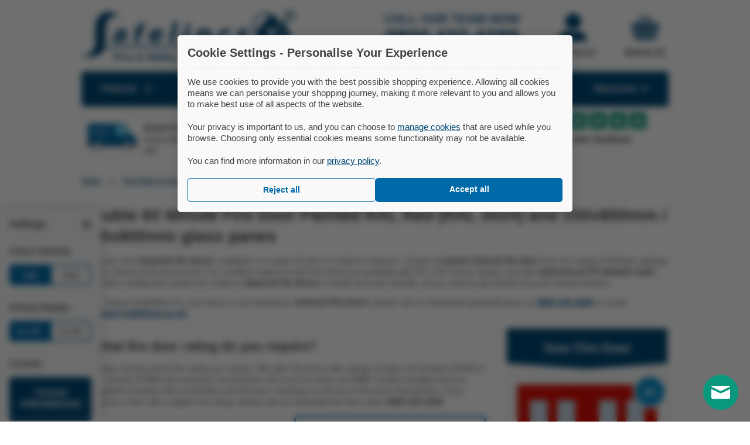

--- FILE ---
content_type: text/html; charset=utf-8
request_url: https://www.safelincs.co.uk/custom-30-and-60-minute-fire-doors-fd30-fd60/?rating=2&finish=40&paint-colour=197&set=6&style=30
body_size: 43241
content:
<!doctype html>
<!--[if lt IE 7 ]><html class="ie ie6" lang="en"> <![endif]-->
<!--[if IE 7 ]><html class="ie ie7" lang="en"> <![endif]-->
<!--[if IE 8 ]><html class="ie ie8" lang="en"> <![endif]-->
<!--[if IE 9 ]><html class="ie ie9" lang="en"> <![endif]-->
<!--[if (gte IE 9)|!(IE)]><!-->
<html lang="en-gb">
<!--<![endif]-->
<head>

  <meta charset="utf-8" />

  <meta name="description" content="Build your own made to measure fire doors. Single, double, or door & a half bespoke internal fire doors, custom finish & glazing options, frames & accessories." />
  <meta name="keywords" content="custom, bespoke, fire, door, fd30, 30 minute, doorsets, configure, create, simple, internal fire doors, BWF, certifire, fire door" />

      <meta name="robots" content="noodp, noydir" />
  
  <meta name="viewport" content="width=device-width, initial-scale=1" />

  <meta name="twitter:card" content="summary_large_image" />
  <meta name="twitter:site" content="@Safelincs" />
  <meta name="twitter:title" content="Configurator for Bespoke Fire Doors (Internal FD30 & FD60)" />
  <meta name="twitter:description" content="Build your own made to measure fire doors. Single, double, or door & a half bespoke internal fire doors, custom finish & glazing options, frames & accessories." />

  <meta property="og:url" content="https://www.safelincs.co.ukcustom-30-and-60-minute-fire-doors-fd30-fd60" />
  <meta property="og:title" content="Configurator for Bespoke Fire Doors (Internal FD30 & FD60)" />
  <meta property="og:description" content="Build your own made to measure fire doors. Single, double, or door & a half bespoke internal fire doors, custom finish & glazing options, frames & accessories." />

      <meta name="google-site-verification" content="wL2lT0e-RQqoBVqAvHJgj9JHbBFiU6g3yXV_w-1beZI" />
        <meta property="og:image" content="https://www.safelincs.co.uktemplates_safelincs/shopimages/sections/thumbnails/custom-fd30-and-fd60-fire-doors.jpg" />
    <meta property="twitter:image" content="https://www.safelincs.co.uktemplates_safelincs/shopimages/sections/thumbnails/custom-fd30-and-fd60-fire-doors.jpg" />
    <base href="https://www.safelincs.co.uk"  />

  

    <link rel="preconnect" href="https://cdnjs.cloudflare.com">
    

    <script defer src="/resources/js/jquery-3-5-1.min.js?_1597229432" type="9982a3f75a808ed2c4de7fae-text/javascript"></script>
  
    <script defer src="/resources/js/lazysizes.min.js?_1597229684" type="9982a3f75a808ed2c4de7fae-text/javascript"></script>
  
    <script defer src="/resources/js/jquery.zoom.min.js?_1656051247" type="9982a3f75a808ed2c4de7fae-text/javascript"></script>
  
    <script defer src="/resources/jquery/jquery.scrollFollow.js?_1554091978" type="9982a3f75a808ed2c4de7fae-text/javascript"></script>
  
    <script defer src="https://cdnjs.cloudflare.com/ajax/libs/noty/3.1.4/noty.min.js" type="9982a3f75a808ed2c4de7fae-text/javascript"></script>
  
    <script defer src="/resources/js/plugins.js?_1674655443" type="9982a3f75a808ed2c4de7fae-text/javascript"></script>
  
    <script defer src="/resources/js/core.js?_1747645928" type="9982a3f75a808ed2c4de7fae-text/javascript"></script>
  
    <script defer src="/resources/js/firedoors.js?_1728653779" type="9982a3f75a808ed2c4de7fae-text/javascript"></script>
      

    <link rel="stylesheet" href="https://cdnjs.cloudflare.com/ajax/libs/animate.css/3.7.0/animate.min.css" type="text/css">
  
    <link rel="stylesheet" href="https://cdnjs.cloudflare.com/ajax/libs/noty/3.1.4/noty.min.css" type="text/css">
  
    <link rel="stylesheet" href="/templates_core/templates/css/firedoors.css?template=true&_1765371787" type="text/css">
  
    <link rel="stylesheet" href="/resources/jquery.qtip.min.css?_1530096560" type="text/css">
          <link rel="shortcut icon" href="templates_safelincs/templates/images/favicon.ico">
  <link rel="apple-touch-icon" href="templates_safelincs/templates/images/apple-touch-icon.png">
  <link rel="apple-touch-icon" sizes="72x72" href="templates_safelincs/templates/images/apple-touch-icon-72x72.png">
  <link rel="apple-touch-icon" sizes="114x114" href="templates_safelincs/templates/images/apple-touch-icon-114x114.png">
  <link rel="apple-touch-icon" sizes="144x144" href="templates_safelincs/templates/images/apple-touch-icon-144x144.png">

      <link rel="alternate" type="application/rss+xml" title="RSS Feed" href="https://www.safelincs.co.uk/rss.xml">
        <link rel="canonical" href="https://www.safelincs.co.uk/custom-30-and-60-minute-fire-doors-fd30-fd60/" />
    <title>Configurator for Bespoke Fire Doors (Internal FD30 & FD60)</title>

</head>
<body data-token="bbef804055f44d882a535125e3c590bc8b206834967b217d5869c590b17e63a7">

    <div id="container" >

        <div class="wrapper">

      <a id="logo" href="https://www.safelincs.co.uk" title="Safelincs - Fire &amp; Safety Solutions" data-interact="logo">
            <svg xmlns="http://www.w3.org/2000/svg" viewbox="0 0 420 94" class="primary-logo">
  <path d="M395.84,12.64A11.58,11.58,0,1,0,407.42,1,11.61,11.61,0,0,0,395.84,12.64Zm2.1,0a9.48,9.48,0,1,1,9.48,9.53A9.5,9.5,0,0,1,397.94,12.64Z"></path>
  <path d="M399.74,56.52h-7.89V48.58h7.89ZM363,61.18V58.7a24.48,24.48,0,0,0,19.5-36.09l1.71-2A27,27,0,0,1,363,61.18ZM344.4,40.31V52a24.51,24.51,0,0,1,0-35.43,24.16,24.16,0,0,1,16.76-6.75c.63,0,1.25,0,1.87.07a24,24,0,0,1,6.69,1.49L363,19.05Zm32.49-2.14V50.53H364.6V38.17Zm22.51-3.89V23.52h-5.31v4.71l-8.24-9.41-1.11,1.27a27.6,27.6,0,0,0-12.8-11.21A27.12,27.12,0,0,0,363,6.74c-.62,0-1.24-.07-1.87-.07a27.24,27.24,0,0,0-16.76,5.74,27.72,27.72,0,0,0,0,43.81l.39.3-9.92,15.07H45.8c.22-1.51.43-3.2.66-5.12.91-7.64.3-9.81.7-21.88C47.64,30,48.74,27.09,49.79,25c.8-1.59,4.61-9.13,11.94-11.12,6.43-1.75,11.56,1.88,11.93,1.06C74.2,13.75,64.2,3.65,51,4.89c-10.25,1-16.32,8.22-17.38,9.53A29.77,29.77,0,0,0,28.2,26.24c-.52,2-1.2,5.1-1.23,15.71,0,11.59.78,13.48.18,21.53-.64,8.53-1.93,11.65-2.81,13.41-1,2-3.32,6.7-8.25,9.53C9,90.47,1.14,88.06,1,89.06c-.11.78,4.68,2.39,9.83,3.18,4.5.69,10.33,1.57,17.37-.71,3.2-1,9.58-3,13.87-9a18.75,18.75,0,0,0,3.19-7.76H336.57l0,0,10.83-16.47a26.63,26.63,0,0,0,2.66,1.36A27.31,27.31,0,0,0,361.16,62c.63,0,1.25,0,1.87-.06v26.9A44.88,44.88,0,0,0,381.37,88V64.79h7.9V85.22a45.06,45.06,0,0,0,19.39-17.46V44.85Z"></path>
  <path d="M405.56,9.14h.87a10.21,10.21,0,0,1,2.3.15,1.41,1.41,0,0,1,.72.46,1.16,1.16,0,0,1,.25.74,1.26,1.26,0,0,1-.26.77,1.42,1.42,0,0,1-.71.47,11.27,11.27,0,0,1-2.3.13h-.87Zm0,9V13.79h.54a2.25,2.25,0,0,1,1.42.44A7.43,7.43,0,0,1,409,16.4l.88,1.71h2.87l-1.29-2.2c-.47-.77-.74-1.22-.82-1.33a6.33,6.33,0,0,0-.75-.83,3.11,3.11,0,0,0-.78-.41,3.34,3.34,0,0,0,2.09-1,2.92,2.92,0,0,0,.75-2,3.07,3.07,0,0,0-.4-1.56,2.62,2.62,0,0,0-1-1,4,4,0,0,0-1.66-.44q-.37,0-3.39,0h-2.16V18.11Z"></path>
  <path d="M78.35,54.81A5.09,5.09,0,0,1,72.94,59c-1.9,0-3.17-1-2.79-3,.58-3,4.25-4,8.72-3.94Zm6.93,9.11a36.76,36.76,0,0,1,.78-6.09l1.68-8.7c1.14-5.91-.83-10.83-10-10.83A27.32,27.32,0,0,0,66.7,40.51l.6,5a18.81,18.81,0,0,1,7.94-1.91c4.2,0,4.62,1.91,4.36,3.25l-.07.36c-9.69-.05-16.68,3.07-17.93,9.57-.77,4,1.83,7.65,7.38,7.65a12.38,12.38,0,0,0,8.43-3.06h.17l0,2.52Z"></path>
  <path d="M111.8,64.47l3.73-19.33H121l1.1-5.74h-5.49l.25-1.28c.47-2.44,2-4.43,4.83-4.43a9.12,9.12,0,0,1,2.68.36l1.49-6a17,17,0,0,0-4.44-.5,13.8,13.8,0,0,0-8,2.5,13.52,13.52,0,0,0-5.09,8.37l-.19,1h-3.59l-1.1,5.74H107l-3.72,19.33Z"></path>
  <path d="M141.51,48.6c.63-2.11,2.66-5.09,6.25-5.09,3.92,0,4.2,3.19,3.84,5.09Zm16.68,5.32a19,19,0,0,0,.88-3.07c1.19-6.21-1-12.5-9.81-12.5a16.53,16.53,0,0,0-16.43,13.37c-1.51,7.83,2.87,12.75,12.17,12.75a31.87,31.87,0,0,0,10.22-1.54l-.1-5.27a28.6,28.6,0,0,1-7.77,1c-4,0-7.15-1.53-6.81-4.76Z"></path>
  <polygon points="172.3 64.47 180.82 64.47 188.55 24.71 180.03 24.71 172.3 64.47"></polygon>
  <path d="M209.56,28.27a5,5,0,0,0-5.25,3.94c-.47,2.15,1,3.89,3.68,3.89a5.2,5.2,0,0,0,5.34-3.89C213.71,30,212.3,28.27,209.56,28.27Zm-2.68,36.2,4.84-25.06H203.2l-4.84,25.06Z"></path>
  <path d="M224.38,64.47h8.52L235.69,50a5.88,5.88,0,0,1,5.59-4.86c3.08,0,3.89,2.2,3.27,5.43l-2.68,13.88h8.52l2.87-14.86c1.42-7.37-2.13-10.76-7.74-10.76a12.68,12.68,0,0,0-9.23,4h-.17l.27-3.44H229c-.31,2.2-.71,4.87-1.32,8Z"></path>
  <path d="M288.67,57.61a15.65,15.65,0,0,1-5,.77c-4.15,0-7-2.41-6.15-7a8.54,8.54,0,0,1,8.69-7,11.47,11.47,0,0,1,4.62.77l2.46-5.79a19.49,19.49,0,0,0-6.31-1c-10.21,0-16.86,6-18.27,13.33-1.52,7.88,3.19,12.8,12.05,12.8a24.41,24.41,0,0,0,7.84-1.13Z"></path>
  <path d="M302.47,62.73A18.73,18.73,0,0,0,311,64.46c7.84,0,12.54-3.42,13.44-8.08.65-3.69-1.07-6.1-6-7.74-3.16-1.07-4.1-1.69-3.88-2.87s1.58-2.05,3.65-2.05a12.49,12.49,0,0,1,5.66,1.44l2.56-5.38A17.85,17.85,0,0,0,319,38.35c-6.79,0-11.84,3.53-12.74,8.19-.63,3,1,5.79,6.34,7.54,3,1,3.73,1.58,3.48,2.87s-1.47,2.1-4.05,2.1a15.52,15.52,0,0,1-7-1.9Z"></path>
</svg>
        <span>Fire &amp; Safety Solutions</span>
  </a>
<!-- /a#logo -->

<ul id="top-menu" data-interact="top-menu">
          <li id="advice">
        <a href="https://www.safelincs.co.uk/help-and-advice/" title="Help Guides">
          <svg xmlns="http://www.w3.org/2000/svg" viewbox="0 0 102 102" class="advice-icon">
  <circle class="background" cx="51" cy="51" r="48.99"></circle>
  <g>
    <path d="M51,1a50,50,0,1,0,50,50A50,50,0,0,0,51,1Zm0,94.12A44.12,44.12,0,1,1,95.12,51,44.17,44.17,0,0,1,51,95.12Z"></path>
    <path d="M50.37,10.8A40.2,40.2,0,1,0,90.57,51,40.25,40.25,0,0,0,50.37,10.8Zm4.21,60.75H46.77v-7.8h7.81ZM63.7,47a32.12,32.12,0,0,1-6.24,6.27,11.74,11.74,0,0,0-3.06,3.31,11,11,0,0,0-.54,4.47H46.77c0-1,0-1.64,0-1.86a12.38,12.38,0,0,1,1.14-5.67,17.07,17.07,0,0,1,4.55-5,34.73,34.73,0,0,0,4.08-3.63,4.91,4.91,0,0,0,1-3A5.05,5.05,0,0,0,55.73,38a7.06,7.06,0,0,0-4.9-1.63,7.42,7.42,0,0,0-5,1.7,9,9,0,0,0-2.75,5.16L36,42.34a11.88,11.88,0,0,1,4.23-8.44q3.93-3.46,10.31-3.47,6.72,0,10.69,3.51a10.64,10.64,0,0,1,4,8.18A9,9,0,0,1,63.7,47Z"></path>
  </g>
</svg>
          Help Guides        </a>
      </li>
      <!-- /advice -->
        <li id="login">
    <a href="https://www.safelincs.co.uk/account/?xCmd=acshow" title="My Account">
      <svg xmlns="http://www.w3.org/2000/svg" viewbox="0 0 44 44" class="login-icon">
  <circle cx="23" cy="13" r="12"></circle>
  <path d="M43,43V41A14.06,14.06,0,0,0,30.56,27.09,15.93,15.93,0,0,1,15.27,27H15A14,14,0,0,0,1,41v2Z"></path>
</svg>
      My Account    </a>
  </li>
  <!-- /login -->
        <li id="quick-cart">
      <a href="https://www.safelincs.co.uk/checkout.php?xCmd=1_checkout">
        <svg xmlns="http://www.w3.org/2000/svg" viewbox="0 0 44 38" class="basket-icon">
  <path d="M32.9,16.67a2,2,0,0,1-1.61-.84L23.51,4.53A1.91,1.91,0,0,1,23.2,3.1a1.94,1.94,0,0,1,3.51-.76l7.78,11.3a1.93,1.93,0,0,1-.5,2.69A1.85,1.85,0,0,1,32.9,16.67Z"></path>
  <path d="M11.1,16.67A1.85,1.85,0,0,1,10,16.33a1.93,1.93,0,0,1-.5-2.69l7.78-11.3A2,2,0,0,1,18.9,1.5a1.94,1.94,0,0,1,1.59,3L12.71,15.84a2,2,0,0,1-1.61.83Z"></path>
  <path d="M42,13.33H36.49a3.84,3.84,0,0,1-6.76,3.49l-2.4-3.49H16.67l-2.4,3.48a3.85,3.85,0,0,1-3.17,1.66h0a3.81,3.81,0,0,1-2.17-.67,3.81,3.81,0,0,1-1.42-4.47H2a1,1,0,0,0-1,1v3.45a1,1,0,0,0,1,1h.72L7.19,36a1,1,0,0,0,1,1H35.83a1,1,0,0,0,1-1L41.3,18.76H42a1,1,0,0,0,1-1V14.32A1,1,0,0,0,42,13.33ZM12.24,33.86a1.52,1.52,0,0,1-1.76-1.19L8.57,22.85a1.5,1.5,0,0,1,2.95-.57l1.91,9.82A1.52,1.52,0,0,1,12.24,33.86ZM18.79,33a1.49,1.49,0,0,1-1.6-1.39l-.7-10a1.5,1.5,0,0,1,3-.21l.7,10A1.49,1.49,0,0,1,18.79,33Zm8-1.39a1.5,1.5,0,1,1-3-.21l.7-10a1.5,1.5,0,0,1,3,.21Zm8.62-8.74-1.91,9.82a1.5,1.5,0,0,1-3-.57l1.91-9.82a1.5,1.5,0,0,1,3,.57Z"></path>
</svg>
        Basket (0)
      </a>
    </li>
    <!-- /quick-cart -->
  </ul>
<!-- /top-menu -->

<div id="freephone">
  CALL OUR TEAM NOW      <a href="tel:+448006124837">0800 433 4289</a>
    <span>Lines open today 8am - 6pm</span>
</div>
<!-- /freephone -->

<div class="clear"></div>
    </div>
    <!-- /wrapper -->

          <div id="main-menu" class="css-menu" data-xhr data-interact="menu">
  <ul>
        <li id="product-menu">
      <a href="#" class="products first">Products <svg xmlns="http://www.w3.org/2000/svg" viewbox="0 0 15.56 9.9" class="drop-arrow">
  <polygon points="7.78 5.66 2.12 0 0 2.12 5.66 7.78 7.78 9.9 9.9 7.78 15.56 2.12 13.44 0 7.78 5.66"></polygon>
</svg></a>
  <div class="sub-menu products-menu">
  <h3>Choose a Category</h3>
  <ul>
          <li>
        <a href="https://www.safelincs.co.uk/fire-extinguishers-and-equipment/" class="smi">
          <img src="templates_core/images/placeholder.gif" data-src="templates_safelincs/shopimages/sections/thumbnails/All Fire Extinguishers Section Image_thumb_48.jpg" alt="" />
          <span>Extinguishers &amp; Equipment</span>
                  </a>
              </li>
          <li>
        <a href="https://www.safelincs.co.uk/smoke-fire-and-gas-detection/" class="smi">
          <img src="templates_core/images/placeholder.gif" data-src="templates_safelincs/shopimages/sections/thumbnails/smoke-alarms-fix-special-offers_thumb_48.jpg" alt="" />
          <span>Smoke, Fire &amp; Gas Detection</span>
                  </a>
              </li>
          <li>
        <a href="https://www.safelincs.co.uk/fire-door-and-accessories/" class="smi">
          <img src="templates_core/images/placeholder.gif" data-src="templates_safelincs/shopimages/sections/thumbnails/fire-doors_thumb_48.jpg" alt="" />
          <span>Fire Doors &amp; Accessories</span>
                  </a>
              </li>
          <li>
        <a href="https://www.safelincs.co.uk/fire-exit-equipment/" class="smi">
          <img src="templates_core/images/placeholder.gif" data-src="templates_safelincs/shopimages/sections/thumbnails/fire-exit-equipment_thumb_48.jpg" alt="" />
          <span>Fire Exit Equipment</span>
                  </a>
              </li>
          <li>
        <a href="https://www.safelincs.co.uk/passive-fire-protection/" class="smi">
          <img src="templates_core/images/placeholder.gif" data-src="templates_safelincs/shopimages/sections/thumbnails/passive-fire-protection_thumb_48.jpg" alt="" />
          <span>Passive Fire Protection</span>
                  </a>
              </li>
          <li>
        <a href="https://www.safelincs.co.uk/fireproof-safes-and-storage/" class="smi">
          <img src="templates_core/images/placeholder.gif" data-src="templates_safelincs/shopimages/sections/thumbnails/fireproof-safes-and-storage_thumb_48.jpg" alt="" />
          <span>Fireproof Safes &amp; Storage</span>
                  </a>
              </li>
          <li>
        <a href="https://www.safelincs.co.uk/emergency-lights-and-signs/" class="smi">
          <img src="templates_core/images/placeholder.gif" data-src="templates_safelincs/shopimages/sections/thumbnails/emergency-lighting-and-signs_thumb_48.jpg" alt="" />
          <span>Emergency Lighting &amp; Signs</span>
                  </a>
              </li>
          <li>
        <a href="https://www.safelincs.co.uk/evacuation-equipment/" class="smi">
          <img src="templates_core/images/placeholder.gif" data-src="templates_safelincs/shopimages/sections/thumbnails/evacuation-charis_thumb_48.jpg" alt="" />
          <span>Evacuation Equipment</span>
                  </a>
              </li>
          <li>
        <a href="https://www.safelincs.co.uk/defibrillators-and-accessories/" class="smi">
          <img src="templates_core/images/placeholder.gif" data-src="templates_safelincs/shopimages/sections/thumbnails/automated-external-defibrillators_thumb_48.jpg" alt="" />
          <span>Defibrillators & Accessories</span>
                  </a>
              </li>
          <li>
        <a href="https://www.safelincs.co.uk/first-aid-kits-and-accessories/" class="smi">
          <img src="templates_core/images/placeholder.gif" data-src="templates_safelincs/shopimages/sections/thumbnails/first-aid-and-defibrillators_thumb_48.jpg" alt="" />
          <span>First Aid Kits &amp; Accessories</span>
                  </a>
              </li>
      </ul>
</div>
<!-- /sub-menu -->
    </li>
    
    <li>
      <a href="#" class="services">Services<svg xmlns="http://www.w3.org/2000/svg" viewbox="0 0 15.56 9.9" class="drop-arrow">
  <polygon points="7.78 5.66 2.12 0 0 2.12 5.66 7.78 7.78 9.9 9.9 7.78 15.56 2.12 13.44 0 7.78 5.66"></polygon>
</svg></a>
      <div class="sub-menu service-menu">
        <h3>Choose a Service</h3>
        <ul>
                      <li>
              <a href="https://www.safelincs.co.uk/extinguisher-servicing/">
                <img src="templates_core/images/placeholder.gif" data-src="templates_safelincs/shopimages/sections/thumbnails/fire-extinguisher-servicing-and-maintenance_thumb_48.jpg" alt="Nationwide fire extinguisher servicing completed by BAFE certified engineers with no hidden costs" />
                <span>Fire Extinguisher Services</span>
              </a>
            </li>
                      <li>
              <a href="https://www.safelincs.co.uk/fire-alarm-system-servicing/">
                <img src="templates_core/images/placeholder.gif" data-src="templates_safelincs/shopimages/sections/thumbnails/fire-alarm-servicing-and-maintenance_thumb_48.jpg" alt="Nationwide fire alarm system servicing and maintenance contracts" />
                <span>Fire Alarm Servicing</span>
              </a>
            </li>
                      <li>
              <a href="https://www.safelincs.co.uk/safelincs-combined-servicing-package/">
                <img src="templates_core/images/placeholder.gif" data-src="templates_safelincs/shopimages/sections/thumbnails/servicing-packages_thumb_48.jpg" alt="" />
                <span>Combined Servicing Package</span>
              </a>
            </li>
                      <li>
              <a href="https://www.safelincs.co.uk/on-site-fire-risk-assessment/">
                <img src="templates_core/images/placeholder.gif" data-src="templates_safelincs/shopimages/sections/thumbnails/safelincs-fire-risk-assessment-section-img_thumb_48.jpg" alt="On-site fire risk assessments completed by a qualified team of fire risk assessors" />
                <span>Fire Risk Assessments</span>
              </a>
            </li>
                      <li>
              <a href="https://www.safelincs.co.uk/fire-door-services/">
                <img src="templates_core/images/placeholder.gif" data-src="templates_safelincs/shopimages/sections/thumbnails/fire-door-services_thumb_48.jpg" alt="" />
                <span>Fire Door Inspection & Installation Services</span>
              </a>
            </li>
                      <li>
              <a href="https://www.safelincs.co.uk/aed-inspection/">
                <img src="templates_core/images/placeholder.gif" data-src="templates_safelincs/shopimages/sections/thumbnails/Defib-Inspection-placeholder-bricks-section_thumb_48.jpg" alt="Defibrillator Inspection without hidden charges" />
                <span>Defibrillator Inspection</span>
              </a>
            </li>
                      <li>
              <a href="https://www.safelincs.co.uk/evacuation-chair-services/">
                <img src="templates_core/images/placeholder.gif" data-src="templates_safelincs/shopimages/sections/thumbnails/evacuation-chair-services-ph_thumb_48.jpg" alt="" />
                <span>Evacuation Chair Services</span>
              </a>
            </li>
                      <li>
              <a href="https://www.safelincs.co.uk/pat-testing/">
                <img src="templates_core/images/placeholder.gif" data-src="templates_safelincs/shopimages/sections/thumbnails/pat-testing_thumb_48.jpg" alt="Nationwide electrical equipment PAT testing service" />
                <span>PAT Testing</span>
              </a>
            </li>
                      <li>
              <a href="https://www.safelincs.co.uk/fire-safety-training/">
                <img src="templates_core/images/placeholder.gif" data-src="templates_safelincs/shopimages/sections/thumbnails/training-courses_thumb_48.jpg" alt="A range of fire safety and health and safety training courses" />
                <span>Training Courses</span>
              </a>
            </li>
                      <li>
              <a href="https://www.safelincs.co.uk/fire-safety-log-book/">
                <img src="templates_core/images/placeholder.gif" data-src="templates_safelincs/shopimages/sections/thumbnails/online-logbook_thumb_48.jpg" alt="Online, downloadable and A4 fire safety logbooks available for your business" />
                <span>Fire Safety Log Books</span>
              </a>
            </li>
                  </ul>
      </div>
      <!-- /sub-menu -->
    </li>
  </ul>

  <div id="search">
 	<form id="search_form" method="get" action="search.php" data-interact="search">
   	<div id="search-box">
 			<input name="q" type="text" id="search-text-box" value="" placeholder="SEARCH FOR..." maxlength="200" autocomplete="off" />
    </div>
    <button id="search-button" aria-label="Search">
      <svg xmlns="http://www.w3.org/2000/svg" viewbox="0 0 22 22" class="search-icon">
  <path d="M20.62,18.09,15,12.23a7,7,0,0,0-.79-8.88A7.83,7.83,0,0,0,3.45,2.93,7.07,7.07,0,0,0,3,13.22a7.86,7.86,0,0,0,9.18,1.48l5.64,5.86a1.47,1.47,0,0,0,2,.08l.7-.62A1.32,1.32,0,0,0,20.62,18.09ZM4.41,12a5.31,5.31,0,0,1,.33-7.72,5.9,5.9,0,0,1,8.06.32,5.31,5.31,0,0,1-.33,7.72A5.89,5.89,0,0,1,4.41,12Z"></path>
</svg>
    </button>
          <div id="sayt"></div>
      </form>
</div>
<!-- /search -->
  <ul>
      <li>
      <a href="https://www.safelincs.co.uk/contact/" class="contact">Contact<svg xmlns="http://www.w3.org/2000/svg" viewbox="0 0 15.56 9.9" class="drop-arrow">
  <polygon points="7.78 5.66 2.12 0 0 2.12 5.66 7.78 7.78 9.9 9.9 7.78 15.56 2.12 13.44 0 7.78 5.66"></polygon>
</svg></a>
      <div class="sub-menu cs-menu contact-menu">
        <h3>Sales &amp; Customer Service</h3>
                  <a href="tel:+448006126537" class="telephone"><svg xmlns="http://www.w3.org/2000/svg" viewBox="0 0 62 54">
  <g class="telephone">
    <path d="M5,5.35A6,6,0,0,0,1,11V43a6,6,0,0,0,4,5.65Z"/>
    <rect x="7" y="1" width="18" height="52" rx="5"/>
    <path d="M55,5H27V49H55a6,6,0,0,0,6-6V11A6,6,0,0,0,55,5ZM36,44a1,1,0,0,1-1,1H32a1,1,0,0,1-1-1V43a1,1,0,0,1,1-1h3a1,1,0,0,1,1,1Zm0-5a1,1,0,0,1-1,1H32a1,1,0,0,1-1-1V38a1,1,0,0,1,1-1h3a1,1,0,0,1,1,1Zm0-5a1,1,0,0,1-1,1H32a1,1,0,0,1-1-1V33a1,1,0,0,1,1-1h3a1,1,0,0,1,1,1Zm0-5a1,1,0,0,1-1,1H32a1,1,0,0,1-1-1V28a1,1,0,0,1,1-1h3a1,1,0,0,1,1,1Zm0-5a1,1,0,0,1-1,1H32a1,1,0,0,1-1-1V23a1,1,0,0,1,1-1h3a1,1,0,0,1,1,1Zm7,20a1,1,0,0,1-1,1H39a1,1,0,0,1-1-1V43a1,1,0,0,1,1-1h3a1,1,0,0,1,1,1Zm0-5a1,1,0,0,1-1,1H39a1,1,0,0,1-1-1V38a1,1,0,0,1,1-1h3a1,1,0,0,1,1,1Zm0-5a1,1,0,0,1-1,1H39a1,1,0,0,1-1-1V33a1,1,0,0,1,1-1h3a1,1,0,0,1,1,1Zm0-5a1,1,0,0,1-1,1H39a1,1,0,0,1-1-1V28a1,1,0,0,1,1-1h3a1,1,0,0,1,1,1Zm0-5a1,1,0,0,1-1,1H39a1,1,0,0,1-1-1V23a1,1,0,0,1,1-1h3a1,1,0,0,1,1,1Zm7,20a1,1,0,0,1-1,1H46a1,1,0,0,1-1-1V43a1,1,0,0,1,1-1h3a1,1,0,0,1,1,1Zm0-5a1,1,0,0,1-1,1H46a1,1,0,0,1-1-1V38a1,1,0,0,1,1-1h3a1,1,0,0,1,1,1Zm0-5a1,1,0,0,1-1,1H46a1,1,0,0,1-1-1V33a1,1,0,0,1,1-1h3a1,1,0,0,1,1,1Zm0-5a1,1,0,0,1-1,1H46a1,1,0,0,1-1-1V28a1,1,0,0,1,1-1h3a1,1,0,0,1,1,1Zm0-5a1,1,0,0,1-1,1H46a1,1,0,0,1-1-1V23a1,1,0,0,1,1-1h3a1,1,0,0,1,1,1Zm7,20a1,1,0,0,1-1,1H53a1,1,0,0,1-1-1V43a1,1,0,0,1,1-1h3a1,1,0,0,1,1,1Zm0-5a1,1,0,0,1-1,1H53a1,1,0,0,1-1-1V38a1,1,0,0,1,1-1h3a1,1,0,0,1,1,1Zm0-5a1,1,0,0,1-1,1H53a1,1,0,0,1-1-1V33a1,1,0,0,1,1-1h3a1,1,0,0,1,1,1Zm0-5a1,1,0,0,1-1,1H53a1,1,0,0,1-1-1V28a1,1,0,0,1,1-1h3a1,1,0,0,1,1,1Zm0-5a1,1,0,0,1-1,1H53a1,1,0,0,1-1-1V23a1,1,0,0,1,1-1h3a1,1,0,0,1,1,1Zm0-7a1,1,0,0,1-1,1H32a1,1,0,0,1-1-1V10a1,1,0,0,1,1-1H56a1,1,0,0,1,1,1Z"/>
  </g>
</svg>
0800 612 6537</a>
                <a class="email" href="mailto:support@safelincs.co.uk"><svg  xmlns="http://www.w3.org/2000/svg" viewBox="0 0 55 61">
  <g class="envelope">
    <path d="M31.66,48.08a5.86,5.86,0,0,1-8.32,0l-2.19-2.2L2.76,59.34A4,4,0,0,0,4.93,60H50.07a4,4,0,0,0,2.17-.66L33.85,45.88Z"/>
    <path d="M1,26.39V56.05a3.86,3.86,0,0,0,.1.84l18-13.13"/>
    <path d="M36,43.76,53.9,56.89a3.86,3.86,0,0,0,.1-.84V26.39"/>
    <path d="M14.5,29.47c0-8.43,6.21-14.79,14.44-14.79,7,0,12,4.92,12,11.69a12.69,12.69,0,0,1-.79,4.55L54,24.26,31.66,2.73a5.86,5.86,0,0,0-8.32,0L1,24.26l13.56,6.53Q14.5,30.15,14.5,29.47Z"/>
    <path d="M27.6,27.85l0-.27A3.34,3.34,0,0,0,27,29.32,3.31,3.31,0,0,0,27.6,27.85Z"/>
  </g>
  <path class="at-symbol" d="M33,38.84a13.58,13.58,0,0,1-6.11,1.21A10.18,10.18,0,0,1,16.46,29.47c0-6.86,4.94-12.81,12.48-12.81,5.88,0,10.08,4.07,10.08,9.71,0,4.91-2.74,8-6.34,8a2.63,2.63,0,0,1-2.87-2.59h-.07a4.87,4.87,0,0,1-4.3,2.59c-2.17,0-3.74-1.61-3.74-4.37a7.65,7.65,0,0,1,7.81-7.83,9.29,9.29,0,0,1,4,.84l-1,6.22c-.33,2-.1,2.89.83,2.92,1.44,0,3.24-1.81,3.24-5.68,0-4.36-2.8-7.76-8-7.76S19,22.74,19,29.16C19,34.77,22.57,38,27.54,38a10.76,10.76,0,0,0,4.84-1.08ZM30,25a4,4,0,0,0-1-.13C26.77,24.83,25,27,25,29.6c0,1.28.57,2.08,1.67,2.08s2.53-1.58,2.83-3.53Z"/>
</svg>
support@safelincs.co.uk</a>
                  <a class="live-chat" href="https://vm.providesupport.com/1to2k5oyh9xat18ws7pa82urzk?ps_l=Unknown&Site=Unknown&Page=Unknown" target="_blank"><svg xmlns="http://www.w3.org/2000/svg" viewBox="0 0 78 100">
  <path class="jumper" d="M77,88.72A37.83,37.83,0,0,0,54.1,56.13L41,85.05a2.14,2.14,0,0,1-4,0L23.94,56.13A37.82,37.82,0,0,0,1.07,88.72a1.73,1.73,0,0,0-.07.5v5.54C1,98.28,3.46,99,4.55,99h68.9c1.09,0,3.55-.72,3.55-4.24V89.22A2.07,2.07,0,0,0,77,88.72Z"/>
  <g class="skin">
    <path d="M29.36,54.27,39,70.89l9.65-16.62a38.47,38.47,0,0,0-19.3,0Z"/>
    <path d="M42.85,5.3A21.49,21.49,0,0,1,21.46,25.5a22.23,22.23,0,0,1-3.85-.35c0,.44-.05.9-.05,1.35A21.44,21.44,0,1,0,42.85,5.3Z"/>
  </g>
  <path class="hair" d="M65.18,46.08V38.17l0-.5H63.32a.42.42,0,0,1-.42-.41v-16a.41.41,0,0,1,.42-.41h1l0-.48A26.15,26.15,0,0,0,39,1h0A26.15,26.15,0,0,0,13.69,20.34l0,.49h1a.41.41,0,0,1,.42.41V34.06l.19.14a27,27,0,0,0,6,3.5,21,21,0,0,1-3.24-11.2c0-.26,0-.52,0-.78a21.61,21.61,0,0,0,3.39.27A22,22,0,0,0,43.3,5.88,21.06,21.06,0,1,1,21.7,38.36,23.92,23.92,0,0,1,15.91,35l-.79-.61v2.85a.41.41,0,0,1-.42.41H12.84l0,.49v7.91a8.33,8.33,0,0,1-7.63,7.45c1.2,2.92,6.53,5.12,12.92,5.12h1a38.06,38.06,0,0,1,39.78,0h1c6.39,0,11.72-2.2,12.92-5.12A8.33,8.33,0,0,1,65.18,46.08Z"/>
  <g class="headset">
    <path d="M32.42,37a2.73,2.73,0,0,0-2.68,2.14C22,39,15.61,33.82,15.61,33.82V21.24a.9.9,0,0,0-.91-.9H12a.9.9,0,0,0-.91.9v16a.9.9,0,0,0,.91.9H14.7a.9.9,0,0,0,.91-.9V35.42a23.05,23.05,0,0,0,14.16,5A2.74,2.74,0,1,0,32.42,37Z"/>
    <path d="M66,20.33H63.32a.9.9,0,0,0-.91.9v16a.9.9,0,0,0,.91.9H66a.9.9,0,0,0,.91-.9v-16A.91.91,0,0,0,66,20.33Z"/>
  </g>
</svg>
Live Chat</a>
                <div class="divide"></div>
        <h3>Delivery Enquiries</h3>
        <a href="tel:+448000776149" class="telephone"><svg xmlns="http://www.w3.org/2000/svg" viewBox="0 0 62 54">
  <g class="telephone">
    <path d="M5,5.35A6,6,0,0,0,1,11V43a6,6,0,0,0,4,5.65Z"/>
    <rect x="7" y="1" width="18" height="52" rx="5"/>
    <path d="M55,5H27V49H55a6,6,0,0,0,6-6V11A6,6,0,0,0,55,5ZM36,44a1,1,0,0,1-1,1H32a1,1,0,0,1-1-1V43a1,1,0,0,1,1-1h3a1,1,0,0,1,1,1Zm0-5a1,1,0,0,1-1,1H32a1,1,0,0,1-1-1V38a1,1,0,0,1,1-1h3a1,1,0,0,1,1,1Zm0-5a1,1,0,0,1-1,1H32a1,1,0,0,1-1-1V33a1,1,0,0,1,1-1h3a1,1,0,0,1,1,1Zm0-5a1,1,0,0,1-1,1H32a1,1,0,0,1-1-1V28a1,1,0,0,1,1-1h3a1,1,0,0,1,1,1Zm0-5a1,1,0,0,1-1,1H32a1,1,0,0,1-1-1V23a1,1,0,0,1,1-1h3a1,1,0,0,1,1,1Zm7,20a1,1,0,0,1-1,1H39a1,1,0,0,1-1-1V43a1,1,0,0,1,1-1h3a1,1,0,0,1,1,1Zm0-5a1,1,0,0,1-1,1H39a1,1,0,0,1-1-1V38a1,1,0,0,1,1-1h3a1,1,0,0,1,1,1Zm0-5a1,1,0,0,1-1,1H39a1,1,0,0,1-1-1V33a1,1,0,0,1,1-1h3a1,1,0,0,1,1,1Zm0-5a1,1,0,0,1-1,1H39a1,1,0,0,1-1-1V28a1,1,0,0,1,1-1h3a1,1,0,0,1,1,1Zm0-5a1,1,0,0,1-1,1H39a1,1,0,0,1-1-1V23a1,1,0,0,1,1-1h3a1,1,0,0,1,1,1Zm7,20a1,1,0,0,1-1,1H46a1,1,0,0,1-1-1V43a1,1,0,0,1,1-1h3a1,1,0,0,1,1,1Zm0-5a1,1,0,0,1-1,1H46a1,1,0,0,1-1-1V38a1,1,0,0,1,1-1h3a1,1,0,0,1,1,1Zm0-5a1,1,0,0,1-1,1H46a1,1,0,0,1-1-1V33a1,1,0,0,1,1-1h3a1,1,0,0,1,1,1Zm0-5a1,1,0,0,1-1,1H46a1,1,0,0,1-1-1V28a1,1,0,0,1,1-1h3a1,1,0,0,1,1,1Zm0-5a1,1,0,0,1-1,1H46a1,1,0,0,1-1-1V23a1,1,0,0,1,1-1h3a1,1,0,0,1,1,1Zm7,20a1,1,0,0,1-1,1H53a1,1,0,0,1-1-1V43a1,1,0,0,1,1-1h3a1,1,0,0,1,1,1Zm0-5a1,1,0,0,1-1,1H53a1,1,0,0,1-1-1V38a1,1,0,0,1,1-1h3a1,1,0,0,1,1,1Zm0-5a1,1,0,0,1-1,1H53a1,1,0,0,1-1-1V33a1,1,0,0,1,1-1h3a1,1,0,0,1,1,1Zm0-5a1,1,0,0,1-1,1H53a1,1,0,0,1-1-1V28a1,1,0,0,1,1-1h3a1,1,0,0,1,1,1Zm0-5a1,1,0,0,1-1,1H53a1,1,0,0,1-1-1V23a1,1,0,0,1,1-1h3a1,1,0,0,1,1,1Zm0-7a1,1,0,0,1-1,1H32a1,1,0,0,1-1-1V10a1,1,0,0,1,1-1H56a1,1,0,0,1,1,1Z"/>
  </g>
</svg>
0800 077 6149</a>
      </div>
      <!-- /sub-menu -->
    </li>
    <li>
      
      <a href="#" class="support last">Resources<svg xmlns="http://www.w3.org/2000/svg" viewbox="0 0 15.56 9.9" class="drop-arrow">
  <polygon points="7.78 5.66 2.12 0 0 2.12 5.66 7.78 7.78 9.9 9.9 7.78 15.56 2.12 13.44 0 7.78 5.66"></polygon>
</svg></a>
      <div class="sub-menu cs-menu support-menu">
        <h3>Choose a Resource</h3>
        <ul>
          <li>
            <a href="https://www.safelincs.co.uk/fire-safety-log-book/" target="_blank">
              <span>Free Fire Safety Log Book</span>
            </a>
          </li>
          <li>
            <a href="/blog/" target="_blank">
              <span>Blog</span>
            </a>
          </li>
          <li>
            <a href="/hfsc/" target="_blank">
              <span>Free Home Fire Safety Check</span>
            </a>
          </li>
                      <li>
              <a href="https://www.safelincs.co.uk/firewatch-fire-safety-podcast/">
                <span>Firewatch - Fire & Safety Podcast</span>
              </a>
            </li>
                      <li>
              <a href="https://www.safelincs.co.uk/free-fire-safety-3d-models/">
                <span>3D Fire Safety Models</span>
              </a>
            </li>
                      <li>
              <a href="https://www.safelincs.co.uk/help-and-advice/">
                <span>Help & Advice</span>
              </a>
            </li>
                      <li>
              <a href="https://www.safelincs.co.uk/product-videos/">
                <span>Product Videos</span>
              </a>
            </li>
                      <li>
              <a href="https://www.safelincs.co.uk/fire-safety-forum/">
                <span>Fire Safety Forum</span>
              </a>
            </li>
                  </ul>
      </div>
      <!-- /sub-menu -->
          </li>
  </ul>

    <ul id="mobile-menu">
    <li>
      <a href="#" id="mb-menu" aria-label="Menu"><svg xmlns="http://www.w3.org/2000/svg" viewbox="0 0 60 48" class="mb-icon">
  <rect id="line-3" width="60" height="8"></rect>
  <rect id="line-2" y="20" width="60" height="8"></rect>
  <rect id="line-1" y="40" width="60" height="8"></rect>
</svg><span>Menu</span></a>
    </li>
    <li>
      <a href="#" id="mb-search" aria-label="Search"><svg xmlns="http://www.w3.org/2000/svg" viewbox="0 0 22 22" class="mb-icon">
  <path d="M20.62,18.09,15,12.23a7,7,0,0,0-.79-8.88A7.83,7.83,0,0,0,3.45,2.93,7.07,7.07,0,0,0,3,13.22a7.86,7.86,0,0,0,9.18,1.48l5.64,5.86a1.47,1.47,0,0,0,2,.08l.7-.62A1.32,1.32,0,0,0,20.62,18.09ZM4.41,12a5.31,5.31,0,0,1,.33-7.72,5.9,5.9,0,0,1,8.06.32,5.31,5.31,0,0,1-.33,7.72A5.89,5.89,0,0,1,4.41,12Z"></path>
</svg><span>Search</span></a>
    </li>
    <li>
      <a href="https://vm.providesupport.com/1to2k5oyh9xat18ws7pa82urzk?ps_l=Unknown&Site=Unknown&Page=Unknown" target="_blank" id="mb-chat" class="live-chat" aria-label="Live Chat"><svg xmlns="http://www.w3.org/2000/svg" viewbox="0 0 50 43" class="mb-icon">
  <path d="M16.89,21.75c0-4.27,3.48-7.75,7.75-7.75h19.46v-5.97c0-3.88-3.15-7.03-7.03-7.03H8.03C4.15,1,1,4.15,1,8.03v15.92c0,3.14,2.07,5.81,4.92,6.7v7.35l9.37-7.03h1.6v-9.23Z"></path>
  <path d="M44.25,17H24.63c-2.62,0-4.75,2.13-4.75,4.75v10.76c0,2.62,2.13,4.75,4.75,4.75h14.72l6.33,4.75v-4.97c1.93-.61,3.32-2.4,3.32-4.53v-10.76c0-2.62-2.13-4.75-4.75-4.75Z"></path>
</svg><span>Chat</span></a>
    </li>
    <li>
      <a href="https://www.safelincs.co.uk/contact/" id="mb-contact" aria-label="Contact"><svg xmlns="http://www.w3.org/2000/svg" viewbox="0 0 54 54" class="mb-icon">
  <polygon points="6.57 4.34 18.56 16.62 22.16 13.27 10.16 1 6.57 4.34"></polygon>
  <polygon points="37.41 35.9 49.4 48.18 53 44.83 41.01 32.56 37.41 35.9"></polygon>
  <path d="M35.61,37.57a10.13,10.13,0,0,1-14-.33L16.43,32a9.53,9.53,0,0,1,.34-13.69L4.82,6.06c-6.56,7-4,22.21,2.75,29.14L17.85,45.72c6.77,6.94,22.27,10.13,29.71,4.08Z"></path>
</svg><span>Contact</span></a>
    </li>
    <li>
      <a href="https://www.safelincs.co.uk/account/?xCmd=acshow" id="mb-login" aria-label="My Account" ><svg xmlns="http://www.w3.org/2000/svg" viewbox="0 0 44 44" class="mb-icon">
  <circle cx="23" cy="13" r="12"></circle>
  <path d="M43,43V41A14.06,14.06,0,0,0,30.56,27.09,15.93,15.93,0,0,1,15.27,27H15A14,14,0,0,0,1,41v2Z"></path>
</svg><span>Account</span></a>
    </li>
  </ul>
  <!-- /mobile-menu -->

  <div class="sm-nav">
    <a href="#" class="back" rel="nofollow" aria-label="BACK"><svg xmlns="http://www.w3.org/2000/svg" viewbox="0 0 9.9 15.56" class="back-icon">
  <polygon points="4.24 7.78 9.9 13.44 7.78 15.56 2.12 9.9 0 7.78 2.12 5.66 7.78 0 9.9 2.12 4.24 7.78"></polygon>
</svg>BACK</a>
    <a href="#" class="close" rel="nofollow" aria-label="CLOSE">CLOSE<svg xmlns="http://www.w3.org/2000/svg" viewbox="0 0 16 16" class="close-icon">
  <polygon points="12.9 1 8 5.9 3.1 1 1 3.1 5.9 8 1 12.9 3.1 15 8 10.1 12.9 15 15 12.9 10.1 8 15 3.1 12.9 1"></polygon>
</svg></a>
    <div class="divide"></div>
    
      <a href="#" class="sm-tab sm-products sm-active" rel="nofollow" aria-label="Products">Products</a>
      <a href="#" class="sm-tab sm-services" rel="nofollow" aria-label="Services">Services</a>
      </div>
  <!-- /sm-nav -->

</div>
<!-- /main-menu -->
      <div class="wrapper">
                        <div id="sub-headers"  data-interact="sub-header">
            <a class="delivery delivery-special sh-1 popup" data-width="620" data-height="400" rel="nofollow" href="/delivery_information.php?popup=true&id=3&type=section" title="Fire Door Delivery Charge">
    <svg xmlns="http://www.w3.org/2000/svg" viewbox="0 0 128 70" class="sh-icon">
  <g class="background">
    <circle class="cls-2" cx="28.42" cy="59.25" r="8"></circle>
    <circle class="cls-2" cx="103.07" cy="59.25" r="8"></circle>
  </g>
  <path class="next-day-van" d="M111.39,28.34,96.48,2.78C95.67,1.37,95,1,92.11,1L6.38,1A3.57,3.57,0,0,0,2.79,4.55V42.07H5a.53.53,0,0,1,.53.53v11a.53.53,0,0,1-.53.53H2.79v1.48a3.58,3.58,0,0,0,3.59,3.55H16.63a11.8,11.8,0,0,1,23.59,0H91.29a11.8,11.8,0,0,1,23.59,0h7.67a3.57,3.57,0,0,0,3.58-3.55l0-15.48c0-2.37-.22-4.69-3-6.16Zm3.67,17.28a2.07,2.07,0,1,1,2.09-2.07A2.08,2.08,0,0,1,115.06,45.62Z"></path>
  <path class="window" d="M73,6V30.84l29.4.15,3-5.31L95.09,7.81a3.59,3.59,0,0,0-3.37-1.75"></path>
  <polyline class="window-shine" points="100.39 29.86 73.95 29.86 73.95 19.88"></polyline>
  <path class="brake-light" d="M1.49,42.8H4.1a.48.48,0,0,1,.48.48v3.77a.49.49,0,0,1-.49.49H1.48A.48.48,0,0,1,1,47.06V43.29A.49.49,0,0,1,1.49,42.8Z"></path>
  <g class="door-lines">
    <rect x="106.85" y="28.63" width="1" height="16.84"></rect>
    <rect x="67.84" y="4.05" width="1" height="49.48"></rect>
  </g>
  <g class="bumpers">
    <polygon points="113.83 54.48 127 54.48 127 59.21 114.86 59.21 113.83 54.48"></polygon>
    <rect x="39.81" y="56.25" width="51.95" height="2.96"></rect>
    <rect x="1" y="54.18" width="8.95" height="5.03"></rect>
  </g>
  <g class="indicators">
    <path d="M115.1,45a1.39,1.39,0,1,1,1.39-1.38A1.39,1.39,0,0,1,115.1,45Z"></path>
    <path d="M1.49,48.5H4.1a.48.48,0,0,1,.48.48v3.77a.49.49,0,0,1-.49.49H1.48A.48.48,0,0,1,1,52.76V49A.49.49,0,0,1,1.49,48.5Z"></path>
  </g>
  <rect class="handle" x="72.96" y="36.75" width="5.08" height="0.89"></rect>
  <g class="rims">
    <path d="M103.07,53.94a5.32,5.32,0,1,0,5.37,5.32A5.36,5.36,0,0,0,103.07,53.94Zm0,8.65a3.33,3.33,0,1,1,3.37-3.33A3.36,3.36,0,0,1,103.07,62.59Z"></path>
    <path d="M28.42,53.94a5.32,5.32,0,1,0,5.38,5.32A5.36,5.36,0,0,0,28.42,53.94Zm0,8.65a3.33,3.33,0,1,1,3.38-3.33A3.36,3.36,0,0,1,28.42,62.59Z"></path>
  </g>
  <g class="tyres">
    <path d="M103.07,49.5a9.75,9.75,0,1,0,9.85,9.75A9.8,9.8,0,0,0,103.07,49.5Zm0,16.55a6.8,6.8,0,1,1,6.87-6.8A6.84,6.84,0,0,1,103.07,66.05Z"></path>
    <path d="M28.42,49.5a9.75,9.75,0,1,0,9.85,9.75A9.8,9.8,0,0,0,28.42,49.5Zm0,16.55a6.8,6.8,0,1,1,6.87-6.8A6.84,6.84,0,0,1,28.42,66.05Z"></path>
  </g>
  <g class="icon">
    <polygon points="45.84 13.95 44.54 15.26 52.31 23.02 44.54 30.79 45.84 32.09 54.91 23.02 45.84 13.95"></polygon>
    <polygon points="14.33 13.95 13.03 15.26 20.8 23.02 13.03 30.79 14.33 32.09 23.4 23.02 14.33 13.95"></polygon>
    <polygon points="35.34 13.95 34.03 15.26 41.8 23.02 34.03 30.79 35.34 32.09 44.41 23.02 35.34 13.95"></polygon>
    <polygon points="24.83 13.95 23.53 15.26 31.3 23.02 23.53 30.79 24.83 32.09 33.9 23.02 24.83 13.95"></polygon>
  </g>
</svg>
    <span class="sh-title">Expert Delivery</span>
    <span class="sh-content">From £156.00 inc VAT</span>
  </a>
<a class="live-chat sh-2" href="https://vm.providesupport.com/1to2k5oyh9xat18ws7pa82urzk?ps_l=Unknown&Site=Unknown&Page=Unknown" target="_blank" title="Contact Us">
  <svg xmlns="http://www.w3.org/2000/svg" viewbox="0 0 78 100" class="sh-icon">
  <path class="jumper" d="M77,88.72A37.83,37.83,0,0,0,54.1,56.13L41,85.05a2.14,2.14,0,0,1-4,0L23.94,56.13A37.82,37.82,0,0,0,1.07,88.72a1.73,1.73,0,0,0-.07.5v5.54C1,98.28,3.46,99,4.55,99h68.9c1.09,0,3.55-.72,3.55-4.24V89.22A2.07,2.07,0,0,0,77,88.72Z"></path>
  <g class="skin">
    <path d="M29.36,54.27,39,70.89l9.65-16.62a38.47,38.47,0,0,0-19.3,0Z"></path>
    <path d="M42.85,5.3A21.49,21.49,0,0,1,21.46,25.5a22.23,22.23,0,0,1-3.85-.35c0,.44-.05.9-.05,1.35A21.44,21.44,0,1,0,42.85,5.3Z"></path>
  </g>
  <path class="hair" d="M65.18,46.08V38.17l0-.5H63.32a.42.42,0,0,1-.42-.41v-16a.41.41,0,0,1,.42-.41h1l0-.48A26.15,26.15,0,0,0,39,1h0A26.15,26.15,0,0,0,13.69,20.34l0,.49h1a.41.41,0,0,1,.42.41V34.06l.19.14a27,27,0,0,0,6,3.5,21,21,0,0,1-3.24-11.2c0-.26,0-.52,0-.78a21.61,21.61,0,0,0,3.39.27A22,22,0,0,0,43.3,5.88,21.06,21.06,0,1,1,21.7,38.36,23.92,23.92,0,0,1,15.91,35l-.79-.61v2.85a.41.41,0,0,1-.42.41H12.84l0,.49v7.91a8.33,8.33,0,0,1-7.63,7.45c1.2,2.92,6.53,5.12,12.92,5.12h1a38.06,38.06,0,0,1,39.78,0h1c6.39,0,11.72-2.2,12.92-5.12A8.33,8.33,0,0,1,65.18,46.08Z"></path>
  <g class="headset">
    <path d="M32.42,37a2.73,2.73,0,0,0-2.68,2.14C22,39,15.61,33.82,15.61,33.82V21.24a.9.9,0,0,0-.91-.9H12a.9.9,0,0,0-.91.9v16a.9.9,0,0,0,.91.9H14.7a.9.9,0,0,0,.91-.9V35.42a23.05,23.05,0,0,0,14.16,5A2.74,2.74,0,1,0,32.42,37Z"></path>
    <path d="M66,20.33H63.32a.9.9,0,0,0-.91.9v16a.9.9,0,0,0,.91.9H66a.9.9,0,0,0,.91-.9v-16A.91.91,0,0,0,66,20.33Z"></path>
  </g>
</svg>
  <span class="sh-title">Live Chat - <span>Online</span></span>
  <span class="sh-content">Instant help &amp; Advice</span>
</a>

<a class="trade-discount sh-3" href="https://www.safelincs.co.uk/trade-account/" title="Trade Accounts">
  <svg xmlns="http://www.w3.org/2000/svg" viewbox="0 0 158 204" class="sh-icon">
  <g class="background">
    <ellipse cx="97.94" cy="22.51" rx="14.12" ry="14.05"></ellipse>
    <ellipse cx="133.38" cy="65.19" rx="14.12" ry="14.05"></ellipse>
    <path d="m149.52,108.21c-4.27-4.84-10.43-7.62-16.88-7.62-6,0-11.64,2.33-15.88,6.55l-14.94,14.88h-2.58v-24.84h-40.83v24.84h-1.5l-14.67-14.6c-4.3-4.28-10.24-6.74-16.31-6.74-5.42,0-10.62,1.94-14.65,5.46-4.72,4.13-7.44,9.84-7.64,16.09-.2,6.16,2.19,12.18,6.56,16.54l58.29,58.04c2.9,2.89,6.76,4.48,10.86,4.48s7.96-1.59,10.86-4.48l58.02-57.77c8.5-8.47,9.07-22,1.28-30.82Z"></path>
  </g>
  <path class="discount-arrow" d="m79.04,203c-4.86,0-9.43-1.88-12.86-5.31l-57.79-57.54c-4.91-4.89-7.6-11.66-7.38-18.57.23-7.01,3.27-13.43,8.58-18.07,4.53-3.96,10.39-6.15,16.48-6.15,6.79,0,13.45,2.75,18.26,7.55l9.48,9.44V11.84c0-3.24,2.65-5.88,5.9-5.88s5.9,2.64,5.9,5.88v6.1s.02.11.02.19v124.64s-29.67-29.54-29.67-29.54c-2.61-2.6-6.22-4.1-9.9-4.1-3.22,0-6.3,1.14-8.67,3.22-2.82,2.47-4.44,5.88-4.57,9.61-.12,3.67,1.31,7.27,3.92,9.87l57.61,57.36c1.22,1.21,2.73,1.93,4.27,2.03.14,0,.27.01.41.01,1.7,0,3.3-.66,4.5-1.86l57.52-57.27c5.14-5.11,5.52-13.24.88-18.5-2.55-2.89-6.23-4.55-10.08-4.55-1.5,0-2.98.25-4.42.74-1.9.65-3.67,1.79-5.27,3.39l-29.72,29.6v-40.25c0-3.25,2.65-5.89,5.91-5.89s5.91,2.64,5.91,5.89v11.83l9.76-9.72c4.76-4.74,11.1-7.36,17.84-7.36,7.26,0,14.17,3.12,18.97,8.56,8.75,9.91,8.13,25.1-1.4,34.59l-57.52,57.27c-3.43,3.42-8,5.3-12.86,5.3Z"></path>
  <g class="discount-percentage">
    <path d="m91.28,73.12c-1.34,0-2.6-.52-3.54-1.46-.95-.94-1.47-2.2-1.47-3.53s.52-2.59,1.47-3.53l48.76-48.55c.95-.94,2.2-1.46,3.54-1.46s2.6.52,3.54,1.46c.95.94,1.47,2.2,1.47,3.53s-.52,2.59-1.47,3.53l-48.76,48.55c-.95.94-2.2,1.46-3.54,1.46Z"></path>
    <path d="m97.94,39.05c-9.16,0-16.61-7.42-16.61-16.55s7.45-16.55,16.61-16.55,16.61,7.42,16.61,16.55-7.45,16.55-16.61,16.55Zm0-24.21c-4.25,0-7.7,3.44-7.7,7.67s3.46,7.67,7.7,7.67,7.7-3.44,7.7-7.67-3.46-7.67-7.7-7.67Z"></path>
    <path d="m133.38,81.74c-9.16,0-16.61-7.42-16.61-16.55s7.45-16.55,16.61-16.55,16.62,7.42,16.62,16.55-7.45,16.55-16.62,16.55Zm0-24.21c-4.25,0-7.7,3.44-7.7,7.67s3.45,7.67,7.7,7.67,7.7-3.44,7.7-7.67-3.46-7.67-7.7-7.67Z"></path>
  </g>
</svg>
  <span class="sh-title">Trade Discounts</span>
  <span class="sh-content">and exclusive pricing</span>
</a>

<a class="accounts sh-4" href="/credit/" title="30 Day Credit Accounts">
  <svg viewbox="0 0 92 92" class="sh-icon">
  <path class="background" d="m7,90c-2.76,0-5-2.24-5-5V27h88v58c0,2.76-2.24,5-5,5H7Z"></path>
  <g class="account-payment-dark">
    <rect x="12" y=".77" width="6" height="19.23" rx="2" ry="2"></rect>
    <rect x="74" y=".77" width="6" height="19.23" rx="2" ry="2"></rect>
    <rect x="32.67" y=".77" width="6" height="19.23" rx="2" ry="2"></rect>
    <path d="m85,5h-2v13c0,2.76-2.24,5-5,5h-2c-2.76,0-5-2.24-5-5V5h-8.67v13c0,2.76-2.24,5-5,5h-2c-2.75,0-5-2.24-5-5V5h-8.66v13c0,2.76-2.25,5-5,5h-2c-2.76,0-5-2.24-5-5V5h-8.67v13c0,2.76-2.24,5-5,5h-2c-2.76,0-5-2.24-5-5V5h-2c-3.3,0-6,2.7-6,6v74c0,3.3,2.7,6,6,6h78c3.3,0,6-2.7,6-6V11c0-3.3-2.7-6-6-6Zm3,80c0,1.65-1.35,3-3,3H7c-1.65,0-3-1.35-3-3V29h84v56Z"></path>
    <rect x="53.33" y=".77" width="6" height="19.23" rx="2" ry="2"></rect>
  </g>
  <g class="account-payment-light">
    <path d="m21.14,66.42l6.44-.78c.2,1.64.76,2.9,1.66,3.76s1.99,1.3,3.27,1.3c1.37,0,2.53-.52,3.47-1.56s1.41-2.45,1.41-4.21c0-1.67-.45-3-1.35-3.98s-2-1.47-3.29-1.47c-.85,0-1.87.17-3.05.5l.73-5.42c1.8.05,3.17-.34,4.12-1.17.95-.83,1.42-1.93,1.42-3.3,0-1.17-.35-2.1-1.04-2.79s-1.62-1.04-2.77-1.04-2.11.39-2.91,1.18c-.8.79-1.29,1.94-1.47,3.46l-6.13-1.04c.43-2.1,1.07-3.78,1.93-5.03s2.06-2.24,3.6-2.96c1.54-.72,3.26-1.08,5.17-1.08,3.27,0,5.89,1.04,7.86,3.13,1.63,1.7,2.44,3.63,2.44,5.78,0,3.05-1.66,5.48-5,7.29,1.99.43,3.58,1.38,4.77,2.86,1.19,1.48,1.79,3.27,1.79,5.37,0,3.05-1.11,5.64-3.34,7.79-2.23,2.15-5,3.22-8.31,3.22-3.14,0-5.74-.9-7.81-2.71-2.07-1.81-3.27-4.17-3.6-7.09Z"></path>
    <path d="m59.59,40.78c3.36,0,5.99,1.2,7.88,3.6,2.26,2.84,3.39,7.55,3.39,14.13s-1.14,11.28-3.41,14.16c-1.88,2.37-4.5,3.55-7.86,3.55s-6.1-1.3-8.17-3.89c-2.07-2.6-3.1-7.23-3.1-13.89s1.14-11.24,3.41-14.11c1.88-2.37,4.5-3.55,7.86-3.55Zm0,5.52c-.8,0-1.52.26-2.15.77s-1.12,1.43-1.47,2.76c-.46,1.72-.69,4.62-.69,8.69s.21,6.87.62,8.39c.41,1.52.93,2.54,1.55,3.04.62.5,1.34.76,2.14.76s1.52-.26,2.15-.77c.63-.51,1.12-1.43,1.47-2.76.46-1.7.69-4.59.69-8.67s-.21-6.87-.62-8.39-.93-2.54-1.55-3.05c-.62-.51-1.34-.77-2.14-.77Z"></path>
  </g>
</svg>
  <span class="sh-title">0% Credit Available</span>
  <span class="sh-content">Open an account<u> now</u></span>
</a>

 <!-- <a class="returns sh-4" href="https://www.safelincs.co.uk/terms/#ReturnsPolicy" title="Easy 30 Day Returns Policy">
  <svg xmlns="http://www.w3.org/2000/svg" viewbox="0 0 86 92" class="sh-icon">
  <ellipse class="background" cx="43.5" cy="49.94" rx="40" ry="39"></ellipse>
  <path class="returns-arrow" d="M43,91C19.84,91,1,72.67,1,50.13a40.29,40.29,0,0,1,15.77-31.9l.39-.31L23,24.72l-.41.31a31.57,31.57,0,0,0-12.51,25.1c0,17.66,14.75,32,32.89,32s32.89-14.36,32.89-32c0-16.62-12.81-30.32-29.81-31.86l-.55-.05v8.17L29.91,13.7,45.53,1V9.34l.47,0c21.87,1.5,39,19.41,39,40.76C85,72.67,66.16,91,43,91Z"></path>
  <g class="returns-date">
    <path d="M23.7,57.15l5-.61A4.8,4.8,0,0,0,30,59.47a3.55,3.55,0,0,0,2.54,1,3.46,3.46,0,0,0,2.69-1.22A4.7,4.7,0,0,0,36.31,56a4.38,4.38,0,0,0-1.05-3.09,3.34,3.34,0,0,0-2.55-1.14,8.94,8.94,0,0,0-2.38.39l.57-4.21A4.52,4.52,0,0,0,34.1,47a3.23,3.23,0,0,0,1.11-2.57,2.79,2.79,0,0,0-3-3,3.1,3.1,0,0,0-2.27.92,4.35,4.35,0,0,0-1.14,2.68l-4.76-.81a10.65,10.65,0,0,1,1.5-3.91,6.72,6.72,0,0,1,2.8-2.29,9.31,9.31,0,0,1,4-.84,8,8,0,0,1,6.11,2.43,6.33,6.33,0,0,1,1.89,4.48c0,2.37-1.29,4.25-3.88,5.66A6.38,6.38,0,0,1,40.22,52a6.47,6.47,0,0,1,1.38,4.17,8.09,8.09,0,0,1-2.59,6,8.92,8.92,0,0,1-6.45,2.5,8.91,8.91,0,0,1-6.07-2.1A8.28,8.28,0,0,1,23.7,57.15Z"></path>
    <path d="M53.55,37.24A7.36,7.36,0,0,1,59.67,40q2.64,3.31,2.63,11T59.66,62a7.36,7.36,0,0,1-6.11,2.76,7.72,7.72,0,0,1-6.34-3Q44.8,58.71,44.8,51q0-7.61,2.65-11A7.35,7.35,0,0,1,53.55,37.24Zm0,4.28a2.58,2.58,0,0,0-1.67.6,4,4,0,0,0-1.14,2.14A29.39,29.39,0,0,0,50.21,51a30.12,30.12,0,0,0,.47,6.52,4.54,4.54,0,0,0,1.21,2.36,2.57,2.57,0,0,0,1.66.59,2.6,2.6,0,0,0,1.68-.6,4,4,0,0,0,1.13-2.14A29,29,0,0,0,56.9,51a29.29,29.29,0,0,0-.48-6.52,4.7,4.7,0,0,0-1.2-2.37A2.56,2.56,0,0,0,53.55,41.52Z"></path>
  </g>
</svg>
  <span class="sh-title"><i>Total </i>Peace of Mind</span>
  <span class="sh-content">30 day returns <u>policy</u></span>
</a> -->

<a class="feedback sh-5" href="https://www.safelincs.co.uk/feedback.php" title="1000s of happy customers - see our 5 star customer feedback">
  <svg xmlns="http://www.w3.org/2000/svg" viewbox="0 0 210 38" class="feedback-stars">
  <path d="M31.86,1H6.14A5.15,5.15,0,0,0,1,6.14V31.86A5.15,5.15,0,0,0,6.14,37H31.86A5.15,5.15,0,0,0,37,31.86V6.14A5.15,5.15,0,0,0,31.86,1ZM23.69,21.65l2.23,8L19,25.06l-6.92,4.59,2.23-8L7.8,16.49l8.3-.36L19,8.35l2.9,7.78,8.3.36Z"></path>
  <path d="M74.86,1H49.14A5.15,5.15,0,0,0,44,6.14V31.86A5.15,5.15,0,0,0,49.14,37H74.86A5.15,5.15,0,0,0,80,31.86V6.14A5.15,5.15,0,0,0,74.86,1ZM66.69,21.65l2.23,8L62,25.06l-6.92,4.59,2.23-8L50.8,16.49l8.3-.36L62,8.35l2.9,7.78,8.3.36Z"></path>
  <path d="M117.86,1H92.14A5.15,5.15,0,0,0,87,6.14V31.86A5.15,5.15,0,0,0,92.14,37h25.72A5.15,5.15,0,0,0,123,31.86V6.14A5.15,5.15,0,0,0,117.86,1Zm-8.17,20.65,2.23,8L105,25.06l-6.92,4.59,2.23-8L93.8,16.49l8.3-.36L105,8.35l2.9,7.78,8.3.36Z"></path>
  <path d="M160.86,1H135.14A5.15,5.15,0,0,0,130,6.14V31.86A5.15,5.15,0,0,0,135.14,37h25.72A5.15,5.15,0,0,0,166,31.86V6.14A5.15,5.15,0,0,0,160.86,1Zm-8.17,20.65,2.23,8L148,25.06l-6.92,4.59,2.23-8-6.51-5.16,8.3-.36L148,8.35l2.9,7.78,8.3.36Z"></path>
  <path d="M203.86,1H178.14A5.15,5.15,0,0,0,173,6.14V31.86A5.15,5.15,0,0,0,178.14,37h25.72A5.15,5.15,0,0,0,209,31.86V6.14A5.15,5.15,0,0,0,203.86,1Zm-8.17,20.65,2.23,8L191,25.06l-6.92,4.59,2.23-8-6.51-5.16,8.3-.36L191,8.35l2.9,7.78,8.3.36Z"></path>
</svg>
  <span class="sh-title">5 Star <u>Customer </u>Feedback</span>
</a>
        </div>
        <!-- /sub-headers -->
                    <div id="breadcrumb" data-interact="breadcrumb" itemscope itemtype="https://schema.org/BreadcrumbList" >
            

              <div itemprop="itemListElement" itemscope itemtype="https://schema.org/ListItem">
                                  <a href="/" itemprop="item">
                                Home                <meta itemprop="name" content="Home" />                <meta itemprop="position" content="1" />
                                                          <svg xmlns="http://www.w3.org/2000/svg" viewbox="0 0 9.9 15.56" class="bc-arrow">
  <polygon points="5.66 7.78 0 13.44 2.12 15.56 7.78 9.9 9.9 7.78 7.78 5.66 2.12 0 0 2.12 5.66 7.78"></polygon>
</svg>
                                      </a>
                              </div>            
              <div itemprop="itemListElement" itemscope itemtype="https://schema.org/ListItem">
                                  <a href="https://www.safelincs.co.uk/fire-door-and-accessories/" itemprop="item">
                                Fire Doors &amp; Accessories                <meta itemprop="name" content="Fire Doors &amp; Accessories" />                <meta itemprop="position" content="2" />
                                                          <svg xmlns="http://www.w3.org/2000/svg" viewbox="0 0 9.9 15.56" class="bc-arrow">
  <polygon points="5.66 7.78 0 13.44 2.12 15.56 7.78 9.9 9.9 7.78 7.78 5.66 2.12 0 0 2.12 5.66 7.78"></polygon>
</svg>
                                      </a>
                              </div>            
              <div itemprop="itemListElement" itemscope itemtype="https://schema.org/ListItem">
                                  <a href="https://www.safelincs.co.uk/30-and-60-minute-fire-doors-fd30-fd60/" itemprop="item">
                                Internal Fire Doors - FD30 & FD60                <meta itemprop="name" content="Internal Fire Doors - FD30 & FD60" />                <meta itemprop="position" content="3" />
                                                          <svg xmlns="http://www.w3.org/2000/svg" viewbox="0 0 9.9 15.56" class="bc-arrow">
  <polygon points="5.66 7.78 0 13.44 2.12 15.56 7.78 9.9 9.9 7.78 7.78 5.66 2.12 0 0 2.12 5.66 7.78"></polygon>
</svg>
                                      </a>
                              </div>            
              <div itemprop="itemListElement" itemscope itemtype="https://schema.org/ListItem">
                                  <span>
                                Bespoke Internal Fire Door Configurator                <meta itemprop="name" content="Bespoke Internal Fire Door Configurator" />                <meta itemprop="position" content="4" />
                                  </span>
                              </div>                    </div>

        <div class="clear"></div>
        <!-- /clear -->
                  <div class="full-content">
<h1>Double 60 Minute Fire Door Painted RAL Red (RAL 3024)  and 150x800mm / 150x800mm glass panes</h1>
<p><p>Build your own <strong>bespoke fire doors</strong>, available in a range of sizes or made to measure. Create a <strong>custom internal fire door</strong> from our range of finishes, glazing options, frames and accessories. Our certified made-to-order fire doors are available with 30 or 60 minute ratings, and with <strong>optional pre-fit rebated seals</strong>. Our online configurator system for made to <strong>measure fire doors</strong> is simple and user friendly, all you need to get started are your measurements.</p>
<p>If you require installation for your doors or are looking for <strong>external fire doors</strong>, please call our dedicated specialist team on <strong><a href="tel:+448004334289">0800 433 4289</a></strong> or email <strong><a href="mailto:firedoors@safelincs.co.uk">firedoors@safelincs.co.uk</a></strong>.</p></p>

<div id="load-overlay">
  <svg xmlns="http://www.w3.org/2000/svg" viewbox="0 0 78 78" class="loading-icon">
  <path d="M10.24,47.53a30,30,0,1,1,57.52,0l7.54,2.74a38,38,0,1,0-72.6,0Z"></path>
</svg>
</div>
<!-- /load-overlay -->

<form id="configurator-form" method="get" action="fr_door_cart.php">

  <div class="configurator-left">
              <div id="category-rating" class="configurator-category">

      <h2>What fire door rating do you require?</h2>
      <div class="description">
                  <p>Please choose which fire rating you require. We offer fire doors with ratings of either 30 minutes (FD30) or 60 minutes (FD60) fire protection as standard. All of our fire doors are BWF-Certifire certified and are supplied complete with certification and fire door markings on the top of the doors themselves. If you require a door with a higher fire rating, please call our dedicated fire door team <strong>0800 433 4289</strong>.</p>              </div>

            <div class="option-container">

              <div id="option-rating-fd30" class="configurator-option option option-1">

                      <span class="icon"></span>
                    <h3>30 Minute Fire Door (FD30)</h3>

                      <p>A 30 minute fire door with a BWF-certifire certified FD30 core. Our 30 minute fire doors have an overall thickness of 44mm.</p>
                                          <input type="radio" class="hidden" name="rating" value="1" />
                                                  <p class="large-price">
              &pound;<span class="option-price">137.99</span> inc VAT            </p>

                              </div>
        <!-- /option -->

              <div id="option-rating-fd60" class="configurator-option option option-2 active">

                      <span class="icon"></span>
                    <h3>60 Minute Fire Door (FD60)</h3>

                      <p>A 60 minute fire door with a BWF-certifire certified FD60 core. Our 60 minute fire doors have an overall thickness of 54mm.</p>
                                          <input type="radio" class="hidden" name="rating" value="2" checked />
                                                  <p class="large-price">
              &pound;<span class="option-price">269.99</span> inc VAT            </p>

                              </div>
        <!-- /option -->

            </div>
      <!-- /option-container -->

                  <div class="divide"></div>

    </div>
    <!-- /configurator-category -->

      <div id="category-frame" class="configurator-category">

      <h2>Do you need a frame?</h2>
      <div class="description">
                  <p>Please select whether you require a frame with your fire door. We offer fire doors leaves on their own or as a door set complete with made-to-measure fire rated frame, smoke seals and architraves. <strong>Please note:</strong> Fire door frames are supplied plain (not primed) as standard but can be upgraded to match your chosen fire door finish. Our fire door sets can be installed as inwards or outwards opening. To avoid transport damage our frames are supplied in kit form, not assembled.</p>              </div>

            <div class="option-container">

              <div id="option-frame-no" class="configurator-option option option-1 active">

                      <span class="icon"></span>
                    <h3>Fire Door Only (No Frame)</h3>

                      <p>A fire door leaf supplied without a fire rated frame and with optional intumescent seals. Ideal for replacing an existing door.</p>
                                          <input type="radio" class="hidden" name="frame" value="3" checked />
                                                  <p class="large-price">
              + &pound;<span class="option-price">0.00</span> inc VAT            </p>

                              </div>
        <!-- /option -->

              <div id="option-frame-yes" class="configurator-option option option-2">

                      <span class="icon"></span>
                    <h3>Fire Door With Frame</h3>

                      <p>A fire door leaf supplied complete with a fire rated frame, intumescent seals and architraves. Ideal for new fire door installations.</p>
                                          <input type="radio" class="hidden" name="frame" value="4" />
                                                  <p class="large-price">
              + &pound;<span class="option-price">285.59</span> inc VAT            </p>

                              </div>
        <!-- /option -->

            </div>
      <!-- /option-container -->

                  <div class="divide"></div>

    </div>
    <!-- /configurator-category -->

      <div id="category-architrave" class="configurator-category hidden disabled">

      <h2>What type of architrave would you like?</h2>
      <div class="description">
                  <p>Please choose the style of architrave you would like. we have a choice of two styles available (18x44mm). We will supply the appropriate lengths of architrave for both push and pull sides of your single or double fire door. As standard our architrave will be supplied factory primed ready to be painted on-site.</p>              </div>

            <div class="option-container">

              <div id="option-architrave-round" class="configurator-option option option-1 disabled">

                      <span class="icon"></span>
                    <h3>Round Architrave</h3>

                      <p>Supplied with round (bullnose) architrave.</p>
                                          <input type="radio" class="hidden" name="architrave" value="86" />
                                                  <p class="large-price">
              + &pound;<span class="option-price">0.00</span> inc VAT            </p>

                              </div>
        <!-- /option -->

              <div id="option-architrave-square" class="configurator-option option option-2 disabled">

                      <span class="icon"></span>
                    <h3>Chamfered Architrave</h3>

                      <p>Supplied with square (chamfered) architrave.</p>
                                          <input type="radio" class="hidden" name="architrave" value="85" />
                                                  <p class="large-price">
              + &pound;<span class="option-price">0.00</span> inc VAT            </p>

                              </div>
        <!-- /option -->

            </div>
      <!-- /option-container -->

                  <div class="divide"></div>

    </div>
    <!-- /configurator-category -->

      <div id="category-set" class="configurator-category">

      <h2>Do you need a single or double door?</h2>
      <div class="description">
                  <p>Please choose if you require a single, double or door and a half fire door. We offer single fire door leafs and double door sets or door and a half door sets with square or rebated meeting stiles. If you choose a double door set or a door and a half door set with a veneer finish you will be asked if you would like your doors <strong><a href="/moreinfo/pairMatched.html?popup=true&amp;keepThis=true&amp;TB_iframe=true&amp;height=40&amp;width=580" class="popup" title="Pair Matching">pair matched</a></strong>.</p>              </div>

            <div class="option-container">

              <div id="option-set-single" class="configurator-option type type-1">

                      <span class="icon"></span>
                    <h3>Single Door</h3>

                      <p>A single door leaf.</p>
                                          <input type="radio" class="hidden" name="set" value="5" />
                                                  <p class="large-price">
              + &pound;<span class="option-price">0.00</span> inc VAT            </p>

                              </div>
        <!-- /option -->

              <div id="option-set-double" class="configurator-option type type-2 active">

                      <span class="icon"></span>
                    <h3>Double Door</h3>

                      <p>A double fire door set with a choice of square or rebated meeting stiles.</p>
                                          <input type="radio" class="hidden" name="set" value="6" checked />
                                                  <p class="large-price">
              + &pound;<span class="option-price">293.99</span> inc VAT            </p>

                              </div>
        <!-- /option -->

              <div id="option-set-half" class="configurator-option type type-3">

                      <span class="icon"></span>
                    <h3>Door & Half</h3>

                      <p>A door and half fire door set with a choice of square and rebated meeting stiles.</p>
                                          <input type="radio" class="hidden" name="set" value="129" />
                                                  <p class="large-price">
              + &pound;<span class="option-price">461.99</span> inc VAT            </p>

                              </div>
        <!-- /option -->

            </div>
      <!-- /option-container -->

                  <div class="divide"></div>

    </div>
    <!-- /configurator-category -->

      <div id="category-stile" class="configurator-category">

      <h2>What type of meeting stiles would you like?</h2>
      <div class="description">
                  <p>Please choose what type of meeting stiles you would like. Our double door sets can be supplied with square (non-rebated) or rebated meeting stiles with left or right handed leading leafs.</p>              </div>

            <div class="option-container">

              <div id="option-stile-square" class="configurator-option type type-1 active">

                      <span class="icon"></span>
                    <h3>Square Meeting Stiles</h3>

                      <p>Your doors will be supplied with square meeting stiles (non-rebated).</p>
                                          <input type="radio" class="hidden" name="stile" value="7" checked />
                                                  <p class="large-price">
              + &pound;<span class="option-price">0.00</span> inc VAT            </p>

                              </div>
        <!-- /option -->

              <div id="option-stile-left" class="configurator-option type type-2 disabled">

                      <span class="icon"></span>
                    <h3>Left Hand Rebated Meeting Stiles</h3>

                      <p>Your doors will have rebated meeting stiles and a left handed leading leaf.</p>
                                          <input type="radio" class="hidden" name="stile" value="8" />
                                                  <p class="large-price">
              + &pound;<span class="option-price">276.00</span> inc VAT            </p>

                              </div>
        <!-- /option -->

              <div id="option-stile-right" class="configurator-option type type-3 disabled">

                      <span class="icon"></span>
                    <h3>Right Hand Rebated Meeting Stiles</h3>

                      <p>Your doors will have rebated meeting stiles and a right handed leading leaf.</p>
                                          <input type="radio" class="hidden" name="stile" value="9" />
                                                  <p class="large-price">
              + &pound;<span class="option-price">276.00</span> inc VAT            </p>

                              </div>
        <!-- /option -->

            </div>
      <!-- /option-container -->

                  <div class="divide"></div>

    </div>
    <!-- /configurator-category -->

      <div id="category-size-single" class="configurator-category hidden disabled">

      <h2>What size door do you need?</h2>
      <div class="description">
                  <p>Please select or provide the dimensions of the door leaf required. We offer fire doors in various standards sizes and also made-to-measure.</p><p><strong><a href="moreinfo/fireDoorMeasurementsDoor.html?popup=true&amp;keepThis=true&amp;TB_iframe=true" class="popup" data-height="470" data-width="700" title="Fire Door Measurements">What measurements do we require?</a></strong></p>              </div>

            <div class="option-container">

              <div id="option-size-single-standard" class="configurator-option size size-1 disabled">

                      <span class="icon"></span>
                    <h3>Standard Sized Door Leaf</h3>

                      
                          <label class="size-label">Choose Size (WxH):</label>
              <select name="size-single">
                                  <option value="10">610 x 1981mm</option>
                                  <option value="14">626 x 2040mm</option>
                                  <option value="11">686 x 1981mm</option>
                                  <option value="15">726 x 2040mm</option>
                                  <option value="12">762 x 1981mm</option>
                                  <option value="16">826 x 2040mm </option>
                                  <option value="13">838 x 1981mm</option>
                                  <option value="17">926 x 2040mm</option>
                              </select>
              <div class="clear"></div>

                                    <p class="large-price">
              + &pound;<span class="option-price">0.00</span> inc VAT            </p>

                              </div>
        <!-- /option -->

              <div id="option-size-single-custom" class="configurator-option size size-2 disabled">

                      <span class="icon"></span>
                    <h3>Custom Sized Door Leaf</h3>

                      
                                          <input type="radio" class="hidden" name="size-single" value="18" />
                                                                    <label>Width:</label>
                <input type="text" name="size-single-custom-cw" value="" class="size-box box-1" maxlength="4" size="2" placeholder="Max: 1220mm" />
                              <label>Height:</label>
                <input type="text" name="size-single-custom-ch" value="" class="size-box box-2" maxlength="4" size="2" placeholder="Max: 2440mm" />
                            <div class="clear"></div>
                        <p class="large-price">
              + &pound;<span class="option-price">168.00</span> inc VAT            </p>

                              </div>
        <!-- /option -->

            </div>
      <!-- /option-container -->

                  <div class="divide"></div>

    </div>
    <!-- /configurator-category -->

      <div id="category-size-double" class="configurator-category">

      <h2>What size door do you need?</h2>
      <div class="description">
                  <p>Please select or provide the dimensions of the door required. <strong>Please Note:</strong> The dimensions you provide need to be for the size of a single door leaf. We will then provide you with 2 identical doors to make up your double door set.</p><p><strong><a href="moreinfo/fireDoorMeasurementsDoor.html?popup=true&amp;keepThis=true&amp;TB_iframe=true" class="popup" data-height="470" data-width="700" title="Fire Door Measurements">What measurements do we require?</a></strong></p>              </div>

            <div class="option-container">

              <div id="option-size-double-standard" class="configurator-option size size-1 active">

                      <span class="icon"></span>
                    <h3>Standard Sized Door Leaf</h3>

                      <p class="double-door-info">The dimensions you provide are the dimensions for a <strong>single</strong> leaf.<br />The cost shown below is the total price for <strong>both</strong> leafs</p>
                          <label class="size-label">Choose Size (WxH):</label>
              <select name="size-double">
                                  <option value="102" selected>610 x 1981mm</option>
                                  <option value="105">686 x 1981mm</option>
                                  <option value="108">762 x 1981mm</option>
                                  <option value="111">838 x 1981mm</option>
                                  <option value="114">626 x 2040mm</option>
                                  <option value="117">726 x 2040mm</option>
                                  <option value="120">826 x 2040mm</option>
                                  <option value="123">926 x 2040mm</option>
                              </select>
              <div class="clear"></div>

                                    <p class="large-price">
              + &pound;<span class="option-price">0.00</span> inc VAT            </p>

                              </div>
        <!-- /option -->

              <div id="option-size-double-custom" class="configurator-option size size-2">

                      <span class="icon"></span>
                    <h3>Custom Sized Door Leaf</h3>

                      <p class="double-door-info">The dimensions you provide are the dimensions for a <strong>single</strong> leaf.<br />The cost shown below is the total price for <strong>both</strong> leafs</p>
                                          <input type="radio" class="hidden" name="size-double" value="126" />
                                                                    <label>Width:</label>
                <input type="text" name="size-double-custom-cw" value="" class="size-box box-1" maxlength="4" size="2" placeholder="Max: 1220mm" />
                              <label>Height:</label>
                <input type="text" name="size-double-custom-ch" value="" class="size-box box-2" maxlength="4" size="2" placeholder="Max: 2440mm" />
                            <div class="clear"></div>
                        <p class="large-price">
              + &pound;<span class="option-price">168.00</span> inc VAT            </p>

                              </div>
        <!-- /option -->

            </div>
      <!-- /option-container -->

                  <div class="divide"></div>

    </div>
    <!-- /configurator-category -->

      <div id="category-size-double-stile" class="configurator-category hidden disabled">

      <h2>What size doors do you need?</h2>
      <div class="description">
                  <p>Please enter the dimensions for the inside of the frame that your double doors will be fitted into. <strong>Please Note:</strong> We will use these dimensions to calculate the sizes of each door and provide 2 identical rebated doors to fit inside your frame.</p><p><strong><a href="moreinfo/fireDoorMeasurementsRebatedDoor.html?popup=true&amp;keepThis=true&amp;TB_iframe=true" class="popup" data-height="470" data-width="740" title="Fire Door Measurements">What measurements do we require?</a></strong></p>              </div>

            <div class="option-container">

              <div id="option-size-double-stile-custom" class="configurator-option size size-1 size-full disabled">

                      <span class="icon"></span>
                    <h3>Inside Frame Dimensions</h3>

                      <p>Please enter the dimensions for the inside of the frame that your double doors will be fitted into. We need to know the height, from the inside of the frame to the finished floor level and the width from the inside edges of the frame.</p>
                                          <input type="radio" class="hidden" name="size-double-stile" value="203" />
                                                                    <label>Width:</label>
                <input type="text" name="size-double-stile-custom-cw" value="" class="size-box box-1" maxlength="4" size="2" placeholder="Max: 2440mm" />
                              <label>Height:</label>
                <input type="text" name="size-double-stile-custom-ch" value="" class="size-box box-2" maxlength="4" size="2" placeholder="Max: 2440mm" />
                            <div class="clear"></div>
                        <p class="large-price">
              + &pound;<span class="option-price">144.00</span> inc VAT            </p>

                              </div>
        <!-- /option -->

            </div>
      <!-- /option-container -->

                  <div class="divide"></div>

    </div>
    <!-- /configurator-category -->

      <div id="category-size-half" class="configurator-category hidden disabled">

      <h2>What size doors do you need?</h2>
      <div class="description">
                  <p>Please provide the dimensions of the main leaf that you require and the total opening (height and width) inside the frame that your doors will be fitted into. <strong>Please Note:</strong> The half leaf will be manufactured to fill the available space left inside the frame.</p>              </div>

            <div class="option-container">

              <div id="option-size-half-custom" class="configurator-option size size-1 size-full disabled">

                      <span class="icon"></span>
                    <h3>Inside Frame Dimensions</h3>

                      <p>Please enter the dimensions for the inside of the frame that your doors will be fitted into. We need to know the height, from the inside of the frame to the finished floor level and the width from the inside edges of the frame.</p>
                                          <label>Width:</label>
                <input type="text" name="size-half-custom-cw" value="" class="size-box box-1" maxlength="4" size="2" placeholder="Max: 1220mm" />
                                                        <label>Height:</label>
                <input type="text" name="size-half-custom-ch" value="" class="size-box box-2" maxlength="4" size="2" placeholder="Max: 2440mm" />
                                                                <div class="divide"></div>

            <h3>Main Leaf Dimensions</h3>

            <p>Please enter the width you would like your main fire door leaf to be. Your door's height will be calculated based on the opening height specified. <a class="popup" href="/moreinfo/fireDoorCommonLeafSizes.html?popup=true&amp;keepThis=true&amp;TB_iframe=true&amp;height=140&amp;width=580" title="Common Fire Door Leaf Widths">View our list of common main door leaf widths</a>.</p>

                                                                                              <label>Width:</label>
                <input type="text" name="size-half-custom-dw" value="" class="size-box box-1" maxlength="4" size="2" placeholder="Max: 1220mm" />
                                      <div class="clear"></div>

                          <input type="radio" class="hidden" name="size-half" value="146" />
                        <p class="large-price">
              + &pound;<span class="option-price">144.00</span> inc VAT            </p>

                  </div>
        <!-- /option -->

            </div>
      <!-- /option-container -->

                  <div class="divide"></div>

    </div>
    <!-- /configurator-category -->

      <div id="category-opening-half" class="configurator-category hidden disabled">

      <h2>What size wall opening do you have?</h2>
      <div class="description">
                  <p>Please provide the dimensions of the main leaf that you require and the structural total opening (height and width) that your doors and frame will be fitted into. <strong>Please Note: The half leaf will be manufactured to fill the available space left inside the frame.</strong></p>              </div>

            <div class="option-container">

              <div id="option-opening-half-custom" class="configurator-option size size-1 size-full disabled">

                      <span class="icon"></span>
                    <h3>Structural Opening Dimensions</h3>

                      <p>Please enter the dimensions of the structural opening that your doors will be fitted into. Your half leaf will be made to fit the remaining space based on the dimensions you specify.</p>
                                          <label>Width:</label>
                <input type="text" name="opening-half-custom-cw" value="" class="size-box box-1" maxlength="4" size="2" placeholder="Max: 1302mm" />
                                                        <label>Height:</label>
                <input type="text" name="opening-half-custom-ch" value="" class="size-box box-2" maxlength="4" size="2" placeholder="Max: 2490mm" />
                                                                                  <label>Wall Thickness:</label>
                <input type="text" name="opening-half-custom-wt" value="" maxlength="4" size="2" class="size-box box-3" placeholder="Max: 144mm" />
                                      <div class="divide"></div>

            <h3>Main Leaf Dimensions</h3>

            <p>Please enter the width you would like your main fire door leaf to be. Your door's height will be calculated based on the opening height specified. <a class="popup" href="/moreinfo/fireDoorCommonLeafSizes.html?popup=true&amp;keepThis=true&amp;TB_iframe=true&amp;height=140&amp;width=580" title="Common Fire Door Leaf Widths">View our list of common main door leaf widths</a>.</p>

                                                                                              <label>Width:</label>
                <input type="text" name="opening-half-custom-dw" value="" class="size-box box-1" maxlength="4" size="2" placeholder="Max: 1220mm" />
                                                                <div class="clear"></div>

                          <input type="radio" class="hidden" name="opening-half" value="147" />
                        <p class="large-price">
              + &pound;<span class="option-price">144.00</span> inc VAT            </p>

                  </div>
        <!-- /option -->

            </div>
      <!-- /option-container -->

                  <div class="divide"></div>

    </div>
    <!-- /configurator-category -->

      <div id="category-opening-single" class="configurator-category hidden disabled">

      <h2>What size wall opening do you have?</h2>
      <div class="description">
                  <p>All we need to know is the size of the <strong>opening in your wall</strong> where the frame will be fitted. The dimensions you provide should be the size of the actual opening in your wall (without the existing frame), we will then provide you with a frame to fit this opening and a door to fit inside the frame we supply.</p><p><strong><a href="moreinfo/fireDoorMeasurementsFrame.html?popup=true&amp;keepThis=true&amp;TB_iframe=true" class="popup" data-height="470" data-width="700" title="Fire Door Measurements">What measurements do we require?</a></strong></p>              </div>

            <div class="option-container">

              <div id="option-opening-single-standard" class="configurator-option size size-1 disabled">

                      <span class="icon"></span>
                    <h3>Standard Sized Structural Opening</h3>

                      
                          <label class="size-label">Choose Size (WxH):</label>
              <select name="opening-single">
                                  <option value="103">692 x 2031mm</option>
                                  <option value="106">768 x 2031mm</option>
                                  <option value="109">844 x 2031mm</option>
                                  <option value="112">920 x 2031mm</option>
                                  <option value="115">708 x 2090mm</option>
                                  <option value="118">808 x 2090mm</option>
                                  <option value="121">908 x 2090mm</option>
                                  <option value="124">1008 x 2090mm</option>
                              </select>
              <div class="clear"></div>

                                                      <label>Wall Thickness:</label>
                <input type="text" name="opening-single-standard-wt" value="" maxlength="4" size="2" class="size-box box-3" placeholder="Max: 144mm" />
                            <div class="clear"></div>
                        <p class="large-price">
              + &pound;<span class="option-price">0.00</span> inc VAT            </p>

                              </div>
        <!-- /option -->

              <div id="option-opening-single-custom" class="configurator-option size size-2 disabled">

                      <span class="icon"></span>
                    <h3>Custom Sized Structural Opening</h3>

                      
                                          <input type="radio" class="hidden" name="opening-single" value="127" />
                                                                    <label>Width:</label>
                <input type="text" name="opening-single-custom-cw" value="" class="size-box box-1" maxlength="4" size="2" placeholder="Max: 1302mm" />
                              <label>Height:</label>
                <input type="text" name="opening-single-custom-ch" value="" class="size-box box-2" maxlength="4" size="2" placeholder="Max: 2490mm" />
                              <label>Wall Thickness:</label>
                <input type="text" name="opening-single-custom-wt" value="" maxlength="4" size="2" class="size-box box-3" placeholder="Max: 144mm" />
                            <div class="clear"></div>
                        <p class="large-price">
              + &pound;<span class="option-price">168.00</span> inc VAT            </p>

                              </div>
        <!-- /option -->

            </div>
      <!-- /option-container -->

                  <div class="divide"></div>

    </div>
    <!-- /configurator-category -->

      <div id="category-opening-double" class="configurator-category hidden disabled">

      <h2>What size wall opening do you have?</h2>
      <div class="description">
                  <p>All we need to know is the size of the <strong>opening in your wall</strong> where the frame will be fitted. The dimensions you provide should be the size of the actual opening in your wall (without the existing frame), we will then provide you with a frame to fit this opening and 2 doors to fit inside the frame we supply.</p><p><strong><a href="moreinfo/fireDoorMeasurementsFrame.html?popup=true&amp;keepThis=true&amp;TB_iframe=true" class="popup" data-height="470" data-width="700" title="Fire Door Measurements">What measurements do we require?</a></strong></p>              </div>

            <div class="option-container">

              <div id="option-opening-double-standard" class="configurator-option size size-1 disabled">

                      <span class="icon"></span>
                    <h3>Standard Sized Structural Opening</h3>

                      
                          <label class="size-label">Choose Size (WxH):</label>
              <select name="opening-double">
                                  <option value="104">1305 x 2031mm</option>
                                  <option value="107">1457 x 2031mm</option>
                                  <option value="110">1609 x 2031mm</option>
                                  <option value="113">1761 x 2031mm</option>
                                  <option value="116">1337 x 2090mm</option>
                                  <option value="119">1537 x 2090mm</option>
                                  <option value="122">1737 x 2090mm</option>
                                  <option value="125">1937 x 2090mm</option>
                              </select>
              <div class="clear"></div>

                                                      <label>Wall Thickness:</label>
                <input type="text" name="opening-double-standard-wt" value="" maxlength="4" size="2" class="size-box box-3" placeholder="Max: 144mm" />
                            <div class="clear"></div>
                        <p class="large-price">
              + &pound;<span class="option-price">0.00</span> inc VAT            </p>

                              </div>
        <!-- /option -->

              <div id="option-opening-double-custom" class="configurator-option size size-2 disabled">

                      <span class="icon"></span>
                    <h3>Custom Sized Structural Opening</h3>

                      
                                          <input type="radio" class="hidden" name="opening-double" value="128" />
                                                                    <label>Width:</label>
                <input type="text" name="opening-double-custom-cw" value="" class="size-box box-1" maxlength="4" size="2" placeholder="Max: 2525mm" />
                              <label>Height:</label>
                <input type="text" name="opening-double-custom-ch" value="" class="size-box box-2" maxlength="4" size="2" placeholder="Max: 2490mm" />
                              <label>Wall Thickness:</label>
                <input type="text" name="opening-double-custom-wt" value="" maxlength="4" size="2" class="size-box box-3" placeholder="Max: 144mm" />
                            <div class="clear"></div>
                        <p class="large-price">
              + &pound;<span class="option-price">168.00</span> inc VAT            </p>

                              </div>
        <!-- /option -->

            </div>
      <!-- /option-container -->

                  <div class="divide"></div>

    </div>
    <!-- /configurator-category -->

      <div id="category-finish" class="configurator-category">

      <h2>What finish would you like?</h2>
      <div class="description">
                  <p>Please choose which finish you would like on your fire door. Our doors can be supplied as a plain door (fully finished plywood/MDF, not primed), factory primed, or factory primed and painted as well as offering a range of real wood veneer and coloured formica finishes for you to choose from.</p>              </div>

              <a class="previous">
          <svg xmlns="http://www.w3.org/2000/svg" viewBox="0 0 9.9 15.56">
  <polygon points="4.24 7.78 9.9 13.44 7.78 15.56 2.12 9.9 0 7.78 2.12 5.66 7.78 0 9.9 2.12 4.24 7.78"/>
</svg>

        </a>

        <div class="scroll-container">
            <div class="option-container">

              <div id="option-finish-plain" class="configurator-option finish finish-1">

                    <h3>Plain (Not Primed)</h3>

                      
                                          <input type="radio" class="hidden" name="finish" value="38" />
                                                  <p class="large-price">
              + &pound;<span class="option-price">0.00</span> inc VAT            </p>

                          <span class="icon"></span>
                              </div>
        <!-- /option -->

              <div id="option-finish-primed" class="configurator-option finish finish-2">

                    <h3>Primed</h3>

                      
                                          <input type="radio" class="hidden" name="finish" value="39" />
                                                  <p class="large-price">
              + &pound;<span class="option-price">168.00</span> inc VAT            </p>

                          <span class="icon"></span>
                              </div>
        <!-- /option -->

              <div id="option-finish-painted-white" class="configurator-option finish finish-3">

                    <h3>Painted White</h3>

                      
                                          <input type="radio" class="hidden" name="finish" value="241" />
                                                  <p class="large-price">
              + &pound;<span class="option-price">360.00</span> inc VAT            </p>

                          <span class="icon"></span>
                              </div>
        <!-- /option -->

              <div id="option-finish-painted" class="configurator-option finish finish-4 active">

                    <h3>Painted RAL</h3>

                      
                                          <input type="radio" class="hidden" name="finish" value="40" checked />
                                                  <p class="large-price">
              + &pound;<span class="option-price">480.00</span> inc VAT            </p>

                          <span class="icon"></span>
                              </div>
        <!-- /option -->

              <div id="option-finish-oak-veneer" class="configurator-option finish finish-5">

                    <h3>Oak Veneer</h3>

                      
                                          <input type="radio" class="hidden" name="finish" value="41" />
                                                  <p class="large-price">
              + &pound;<span class="option-price">456.00</span> inc VAT            </p>

                          <span class="icon"></span>
                              </div>
        <!-- /option -->

              <div id="option-finish-sapele-veneer" class="configurator-option finish finish-6">

                    <h3>Sapele Veneer</h3>

                      
                                          <input type="radio" class="hidden" name="finish" value="42" />
                                                  <p class="large-price">
              + &pound;<span class="option-price">456.00</span> inc VAT            </p>

                          <span class="icon"></span>
                              </div>
        <!-- /option -->

              <div id="option-finish-ash-veneer" class="configurator-option finish finish-7">

                    <h3>Ash Veneer</h3>

                      
                                          <input type="radio" class="hidden" name="finish" value="43" />
                                                  <p class="large-price">
              + &pound;<span class="option-price">470.40</span> inc VAT            </p>

                          <span class="icon"></span>
                              </div>
        <!-- /option -->

              <div id="option-finish-beech-veneer" class="configurator-option finish finish-8">

                    <h3>Beech Veneer</h3>

                      
                                          <input type="radio" class="hidden" name="finish" value="44" />
                                                  <p class="large-price">
              + &pound;<span class="option-price">513.60</span> inc VAT            </p>

                          <span class="icon"></span>
                              </div>
        <!-- /option -->

              <div id="option-finish-maple-veneer" class="configurator-option finish finish-9">

                    <h3>Maple Veneer</h3>

                      
                                          <input type="radio" class="hidden" name="finish" value="45" />
                                                  <p class="large-price">
              + &pound;<span class="option-price">873.60</span> inc VAT            </p>

                          <span class="icon"></span>
                              </div>
        <!-- /option -->

              <div id="option-finish-walnut-veneer" class="configurator-option finish finish-10">

                    <h3>Walnut Veneer</h3>

                      
                                          <input type="radio" class="hidden" name="finish" value="46" />
                                                  <p class="large-price">
              + &pound;<span class="option-price">1,104.00</span> inc VAT            </p>

                          <span class="icon"></span>
                              </div>
        <!-- /option -->

              <div id="option-finish-cherry-veneer" class="configurator-option finish finish-11">

                    <h3>Cherry Veneer</h3>

                      
                                          <input type="radio" class="hidden" name="finish" value="47" />
                                                  <p class="large-price">
              + &pound;<span class="option-price">1,104.00</span> inc VAT            </p>

                          <span class="icon"></span>
                              </div>
        <!-- /option -->

              <div id="option-finish-coloured-formica" class="configurator-option finish finish-12">

                    <h3>Coloured Formica</h3>

                      
                                          <input type="radio" class="hidden" name="finish" value="48" />
                                                  <p class="large-price">
              + &pound;<span class="option-price">1,020.00</span> inc VAT            </p>

                          <span class="icon"></span>
                              </div>
        <!-- /option -->

            </div>
      <!-- /option-container -->

              </div>
        <!-- /scroll-container -->

        <a class="next">
          <svg xmlns="http://www.w3.org/2000/svg" viewBox="0 0 9.9 15.56">
  <polygon points="5.66 7.78 0 13.44 2.12 15.56 7.78 9.9 9.9 7.78 7.78 5.66 2.12 0 0 2.12 5.66 7.78"/>
</svg>

        </a>
                    <div class="category-children">
                      <div id="category-formica-colour" class="configurator-category disabled hidden">
              <div class="divide"></div>

              <h2>What colour formica would you like?</h2>
              <p>Please choose which formica colour you would like on your fire door. Our doors can be supplied as standard in any of the 12 colours below. If the colour you would like isn't listed please contact us with the RAL colour and we can provide a quote.</p>
                              <div id="option-formica-colour-signal-white" class="configurator-option formica-colour disabled" title="Signal White">
                  <span class="icon"></span>
                                                          <input type="radio" name="formica-colour" value="49" style="display: none;" />
                                  </div>
                              <div id="option-formica-colour-buttermilk" class="configurator-option formica-colour disabled" title="Butter Milk">
                  <span class="icon"></span>
                                                          <input type="radio" name="formica-colour" value="50" style="display: none;" />
                                  </div>
                              <div id="option-formica-colour-sunny-yellow" class="configurator-option formica-colour disabled" title="Sunny Yellow">
                  <span class="icon"></span>
                                                          <input type="radio" name="formica-colour" value="51" style="display: none;" />
                                  </div>
                              <div id="option-formica-colour-rosso" class="configurator-option formica-colour disabled" title="Rosso">
                  <span class="icon"></span>
                                                          <input type="radio" name="formica-colour" value="52" style="display: none;" />
                                  </div>
                              <div id="option-formica-colour-royal-blue" class="configurator-option formica-colour disabled" title="Royal Blue">
                  <span class="icon"></span>
                                                          <input type="radio" name="formica-colour" value="54" style="display: none;" />
                                  </div>
                              <div id="option-formica-colour-sea-jade" class="configurator-option formica-colour disabled" title="Sea Jade">
                  <span class="icon"></span>
                                                          <input type="radio" name="formica-colour" value="56" style="display: none;" />
                                  </div>
                              <div id="option-formica-colour-pine-green" class="configurator-option formica-colour disabled" title="Pine Green">
                  <span class="icon"></span>
                                                          <input type="radio" name="formica-colour" value="57" style="display: none;" />
                                  </div>
                              <div id="option-formica-colour-platinum" class="configurator-option formica-colour disabled" title="Platinum">
                  <span class="icon"></span>
                                                          <input type="radio" name="formica-colour" value="58" style="display: none;" />
                                  </div>
                              <div id="option-formica-colour-granite-grey" class="configurator-option formica-colour disabled" title="Granite Grey">
                  <span class="icon"></span>
                                                          <input type="radio" name="formica-colour" value="59" style="display: none;" />
                                  </div>
                              <div id="option-formica-colour-jet-black" class="configurator-option formica-colour disabled" title="Jet Black">
                  <span class="icon"></span>
                                                          <input type="radio" name="formica-colour" value="60" style="display: none;" />
                                  </div>
                            <div class="clear"></div>
            </div>
            <!-- /configurator-category -->

                      <div id="category-formica-lipping" class="configurator-category disabled hidden">
              <div class="divide"></div>

              <h2>What lipping finish would you like?</h2>
              <p>Please choose which lipping finish you would like around the formica on your fire door. Fire doors with formica laminate require a 10mm wood lipping around the edge. If you choose a fire door with glazing the beading around your glass will be supplied in the same finish as your lipping.</p>
                              <div id="option-formica-lipping-ash" class="configurator-option formica-lipping disabled" title="Ash">
                  <span class="icon"></span>
                                                          <input type="radio" name="formica-lipping" value="61" style="display: none;" />
                                  </div>
                              <div id="option-formica-lipping-oak" class="configurator-option formica-lipping disabled" title="Oak">
                  <span class="icon"></span>
                                                          <input type="radio" name="formica-lipping" value="62" style="display: none;" />
                                  </div>
                              <div id="option-formica-lipping-sapele" class="configurator-option formica-lipping disabled" title="Sapele">
                  <span class="icon"></span>
                                                          <input type="radio" name="formica-lipping" value="63" style="display: none;" />
                                  </div>
                              <div id="option-formica-lipping-beech" class="configurator-option formica-lipping disabled" title="Beech">
                  <span class="icon"></span>
                                                          <input type="radio" name="formica-lipping" value="64" style="display: none;" />
                                  </div>
                              <div id="option-formica-lipping-maple" class="configurator-option formica-lipping disabled" title="Maple">
                  <span class="icon"></span>
                                                          <input type="radio" name="formica-lipping" value="65" style="display: none;" />
                                  </div>
                              <div id="option-formica-lipping-walnut" class="configurator-option formica-lipping disabled" title="Walnut">
                  <span class="icon"></span>
                                                          <input type="radio" name="formica-lipping" value="66" style="display: none;" />
                                  </div>
                              <div id="option-formica-lipping-cherry" class="configurator-option formica-lipping disabled" title="Cherry">
                  <span class="icon"></span>
                                                          <input type="radio" name="formica-lipping" value="67" style="display: none;" />
                                  </div>
                            <div class="clear"></div>
            </div>
            <!-- /configurator-category -->

                      <div id="category-paint-colour" class="configurator-category">
              <div class="divide"></div>

              <h2>What colour would you like your door painting?</h2>
              <p>Please choose which colour you would like your fire door to be painted. Our doors can be supplied in any RAL colour and we have listed the six most popular choices below. If the colour you would like isn't listed please contact us with the RAL colour and we will provide you with a quote.</p>
                              <div id="option-paint-colour-red" class="configurator-option paint-colour active" title="Red (RAL 3024)">
                  <span class="icon"></span>
                                                          <input type="radio" name="paint-colour" value="197" style="display: none;" checked />
                                  </div>
                              <div id="option-paint-colour-blue" class="configurator-option paint-colour" title="Blue (RAL 5017)">
                  <span class="icon"></span>
                                                          <input type="radio" name="paint-colour" value="198" style="display: none;" />
                                  </div>
                              <div id="option-paint-colour-navy" class="configurator-option paint-colour" title="Navy (RAL 5003)">
                  <span class="icon"></span>
                                                          <input type="radio" name="paint-colour" value="205" style="display: none;" />
                                  </div>
                              <div id="option-paint-colour-grey" class="configurator-option paint-colour" title="Grey (RAL 7015)">
                  <span class="icon"></span>
                                                          <input type="radio" name="paint-colour" value="199" style="display: none;" />
                                  </div>
                              <div id="option-paint-colour-black" class="configurator-option paint-colour" title="Black (RAL 9005)">
                  <span class="icon"></span>
                                                          <input type="radio" name="paint-colour" value="204" style="display: none;" />
                                  </div>
                            <div class="clear"></div>
            </div>
            <!-- /configurator-category -->

                  </div>
            <div class="divide"></div>

    </div>
    <!-- /configurator-category -->

      <div id="category-frame-finish" class="configurator-category hidden disabled">

      <h2>What finish would you like on your for frame?</h2>
      <div class="description">
                  <p>Please choose which finish you would like on your frame. Our frames can be supplied as plain (fully finished plywood/MDF, not primed), factory primed, factory primed and painted as well in a real wood veneer to match the veneer you have chosen on your door.</p>              </div>

            <div class="option-container">

              <div id="option-frame-finish-plain" class="configurator-option option option-1 disabled">

                      <span class="icon"></span>
                    <h3>Plain (Not Primed)</h3>

                      <p>Your fire door will be supplied with a basic fire rated frame that has a plain (not primed) finish.</p>
                                          <input type="radio" class="hidden" name="frame-finish" value="68" />
                                                  <p class="large-price">
              + &pound;<span class="option-price">0.00</span> inc VAT            </p>

                              </div>
        <!-- /option -->

              <div id="option-frame-finish-primed" class="configurator-option option option-2 disabled">

                      <span class="icon"></span>
                    <h3>Primed</h3>

                      <p>Your fire door will be supplied with a primed frame to compliment your fire door finish.</p>
                                          <input type="radio" class="hidden" name="frame-finish" value="69" />
                                                  <p class="large-price">
              + &pound;<span class="option-price">39.60</span> inc VAT            </p>

                              </div>
        <!-- /option -->

              <div id="option-frame-finish-painted-white" class="configurator-option option option-3 disabled">

                      <span class="icon"></span>
                    <h3>Painted (White)</h3>

                      <p>Your fire door will be supplied with a painted (white) frame to compliment your fire door finish.</p>
                                          <input type="radio" class="hidden" name="frame-finish" value="70" />
                                                  <p class="large-price">
              + &pound;<span class="option-price">137.28</span> inc VAT            </p>

                              </div>
        <!-- /option -->

              <div id="option-frame-finish-painted-red" class="configurator-option option option-4 disabled">

                      <span class="icon"></span>
                    <h3>Painted (Red)</h3>

                      <p>Your fire door will be supplied with a painted (red) frame to compliment your fire door finish.</p>
                                          <input type="radio" class="hidden" name="frame-finish" value="200" />
                                                  <p class="large-price">
              + &pound;<span class="option-price">145.20</span> inc VAT            </p>

                              </div>
        <!-- /option -->

              <div id="option-frame-finish-painted-blue" class="configurator-option option option-5 disabled">

                      <span class="icon"></span>
                    <h3>Painted (Blue)</h3>

                      <p>Your fire door will be supplied with a painted (blue) frame to compliment your fire door finish.</p>
                                          <input type="radio" class="hidden" name="frame-finish" value="201" />
                                                  <p class="large-price">
              + &pound;<span class="option-price">145.20</span> inc VAT            </p>

                              </div>
        <!-- /option -->

              <div id="option-frame-finish-painted-grey" class="configurator-option option option-6 disabled">

                      <span class="icon"></span>
                    <h3>Painted (Grey)</h3>

                      <p>Your fire door will be supplied with a painted (grey) frame to compliment your fire door finish.</p>
                                          <input type="radio" class="hidden" name="frame-finish" value="202" />
                                                  <p class="large-price">
              + &pound;<span class="option-price">145.20</span> inc VAT            </p>

                              </div>
        <!-- /option -->

              <div id="option-frame-finish-painted-black" class="configurator-option option option-7 disabled">

                      <span class="icon"></span>
                    <h3>Painted (Black)</h3>

                      <p>Your fire door will be supplied with a painted (black) frame to compliment your fire door finish.</p>
                                          <input type="radio" class="hidden" name="frame-finish" value="207" />
                                                  <p class="large-price">
              + &pound;<span class="option-price">145.20</span> inc VAT            </p>

                              </div>
        <!-- /option -->

              <div id="option-frame-finish-painted-navy" class="configurator-option option option-8 disabled">

                      <span class="icon"></span>
                    <h3>Painted (Navy)</h3>

                      <p>Your fire door will be supplied with a painted (navy) frame to compliment your fire door finish.</p>
                                          <input type="radio" class="hidden" name="frame-finish" value="208" />
                                                  <p class="large-price">
              + &pound;<span class="option-price">145.20</span> inc VAT            </p>

                              </div>
        <!-- /option -->

              <div id="option-frame-finish-painted-custom" class="configurator-option option option-9 disabled">

                      <span class="icon"></span>
                    <h3>Painted (RAL Matched)</h3>

                      <p>Your fire door will be supplied with a painted (RAL matched) frame to compliment your fire door finish.</p>
                                          <input type="radio" class="hidden" name="frame-finish" value="209" />
                                                  <p class="large-price">
              + &pound;<span class="option-price">158.40</span> inc VAT            </p>

                              </div>
        <!-- /option -->

              <div id="option-frame-finish-oak" class="configurator-option option option-10 disabled">

                      <span class="icon"></span>
                    <h3>Oak</h3>

                      <p>Your fire door will be supplied with a real wood oak frame to compliment your fire door finish.</p>
                                          <input type="radio" class="hidden" name="frame-finish" value="71" />
                                                  <p class="large-price">
              + &pound;<span class="option-price">462.00</span> inc VAT            </p>

                              </div>
        <!-- /option -->

              <div id="option-frame-finish-sapele" class="configurator-option option option-11 disabled">

                      <span class="icon"></span>
                    <h3>Sapele</h3>

                      <p>Your fire door will be supplied with a real wood sapele frame to compliment your fire door finish.</p>
                                          <input type="radio" class="hidden" name="frame-finish" value="72" />
                                                  <p class="large-price">
              + &pound;<span class="option-price">462.00</span> inc VAT            </p>

                              </div>
        <!-- /option -->

              <div id="option-frame-finish-ash" class="configurator-option option option-12 disabled">

                      <span class="icon"></span>
                    <h3>Ash</h3>

                      <p>Your fire door will be supplied with a real wood ash frame to compliment your fire door finish.</p>
                                          <input type="radio" class="hidden" name="frame-finish" value="73" />
                                                  <p class="large-price">
              + &pound;<span class="option-price">475.20</span> inc VAT            </p>

                              </div>
        <!-- /option -->

              <div id="option-frame-finish-beech" class="configurator-option option option-13 disabled">

                      <span class="icon"></span>
                    <h3>Beech</h3>

                      <p>Your fire door will be supplied with a real wood beech frame to compliment your fire door finish.</p>
                                          <input type="radio" class="hidden" name="frame-finish" value="74" />
                                                  <p class="large-price">
              + &pound;<span class="option-price">0.00</span> inc VAT            </p>

                              </div>
        <!-- /option -->

              <div id="option-frame-finish-maple" class="configurator-option option option-14 disabled">

                      <span class="icon"></span>
                    <h3>Maple</h3>

                      <p>Your fire door will be supplied with a real wood maple frame to compliment your fire door finish.</p>
                                          <input type="radio" class="hidden" name="frame-finish" value="75" />
                                                  <p class="large-price">
              + &pound;<span class="option-price">662.64</span> inc VAT            </p>

                              </div>
        <!-- /option -->

              <div id="option-frame-finish-walnut" class="configurator-option option option-15 disabled">

                      <span class="icon"></span>
                    <h3>Walnut</h3>

                      <p>Your fire door will be supplied with a real wood walnut frame to compliment your fire door finish.</p>
                                          <input type="radio" class="hidden" name="frame-finish" value="76" />
                                                  <p class="large-price">
              + &pound;<span class="option-price">646.80</span> inc VAT            </p>

                              </div>
        <!-- /option -->

              <div id="option-frame-finish-cherry" class="configurator-option option option-16 disabled">

                      <span class="icon"></span>
                    <h3>Cherry</h3>

                      <p>Your fire door will be supplied with a real wood cherry frame to compliment your fire door finish.</p>
                                          <input type="radio" class="hidden" name="frame-finish" value="77" />
                                                  <p class="large-price">
              + &pound;<span class="option-price">646.80</span> inc VAT            </p>

                              </div>
        <!-- /option -->

            </div>
      <!-- /option-container -->

                  <div class="divide"></div>

    </div>
    <!-- /configurator-category -->

      <div id="category-pair-match" class="configurator-category hidden disabled">

      <h2>Would you like your doors pair matched?</h2>
      <div class="description">
                  <p>Please choose if you would like your veneers to be <strong><a href="/moreinfo/pairMatched.html?popup=true&amp;keepThis=true&amp;TB_iframe=true&amp;height=40&amp;width=580" class="popup" title="Pair Matching">pair matched</a></strong>. Our doors are manufactured using real wood veneers and as with all wood there is no guarantee the grain, pattern and shade of your doors will match unless you choose the pair matching option below.</p>              </div>

            <div class="option-container">

              <div id="option-pair-match-no" class="configurator-option option option-1 disabled">

                      <span class="icon"></span>
                    <h3>Non Pair Matched Veneer</h3>

                      <p>We will use the same veneer on both doors but <strong>we cannot guarantee they will have the same grain, pattern and shade.</strong></p>
                                          <input type="radio" class="hidden" name="pair-match" value="78" />
                                                  <p class="large-price">
              + &pound;<span class="option-price">0.00</span> inc VAT            </p>

                              </div>
        <!-- /option -->

              <div id="option-pair-match-yes" class="configurator-option option option-2 disabled">

                      <span class="icon"></span>
                    <h3>Pair Matched Veneer</h3>

                      <p>We will match the veneer on your doors to make sure they have the same grain, pattern and shade.</p>
                                          <input type="radio" class="hidden" name="pair-match" value="79" />
                                                  <p class="large-price">
              + &pound;<span class="option-price">192.00</span> inc VAT            </p>

                              </div>
        <!-- /option -->

            </div>
      <!-- /option-container -->

                  <div class="divide"></div>

    </div>
    <!-- /configurator-category -->

      <div id="category-style" class="configurator-category">

      <h2>Would you like panels or glazing?</h2>
      <div class="description">
                  <p>Please choose which style of fire door you would like. Our fire doors are available as a plain leaf, with <strong><a title="Raised Panels" class="popup" href="/moreinfo/panelledDoors.html?popup=true" data-width="620" data-height="400">raised panels</a></strong> or with various <strong><a title="Glazing Options" class="popup" href="/moreinfo/FiredoorGlazingBeading.html?popup=true&amp;keepThis=true&amp;TB_iframe=true&amp;height=322&amp;width=500">glazing options</a></strong>. Glazing panels can be ordered in either plain or frosted Pyrobelite plain glass.</p>              </div>

              <a class="previous">
          <svg xmlns="http://www.w3.org/2000/svg" viewBox="0 0 9.9 15.56">
  <polygon points="4.24 7.78 9.9 13.44 7.78 15.56 2.12 9.9 0 7.78 2.12 5.66 7.78 0 9.9 2.12 4.24 7.78"/>
</svg>

        </a>

        <div class="scroll-container">
            <div class="option-container">

              <div id="option-style-plain" class="configurator-option style style-1">

                    <h3>Plain</h3>

                      <p>No panels or glazing</p>
                                          <input type="radio" class="hidden" name="style" value="20" />
                                                  <p class="large-price">
              + &pound;<span class="option-price">0.00</span> inc VAT            </p>

                          <span class="icon"></span>
                              </div>
        <!-- /option -->

              <div id="option-style-glazed-350x350-diamond-pane" class="configurator-option style style-2">

                    <h3>Glazed</h3>

                      <p>350x350mm diamond glass pane</p>
                                          <input type="radio" class="hidden" name="style" value="25" />
                                                  <p class="large-price">
              + &pound;<span class="option-price">595.20</span> inc VAT            </p>

                          <span class="icon"></span>
                              </div>
        <!-- /option -->

              <div id="option-style-glazed-450x450-square-pane" class="configurator-option style style-3">

                    <h3>Glazed</h3>

                      <p>450x450mm square glass pane</p>
                                          <input type="radio" class="hidden" name="style" value="23" />
                                                  <p class="large-price">
              + &pound;<span class="option-price">710.40</span> inc VAT            </p>

                          <span class="icon"></span>
                              </div>
        <!-- /option -->

              <div id="option-style-glazed-150x760-oblong-pane" class="configurator-option style style-4">

                    <h3>Glazed</h3>

                      <p>150x760mm oblong glass pane</p>
                                          <input type="radio" class="hidden" name="style" value="24" />
                                                  <p class="large-price">
              + &pound;<span class="option-price">643.20</span> inc VAT            </p>

                          <span class="icon"></span>
                              </div>
        <!-- /option -->

              <div id="option-style-glazed-450x700-oblong-pane" class="configurator-option style style-5">

                    <h3>Glazed</h3>

                      <p>450x700mm rectangle glass pane</p>
                                          <input type="radio" class="hidden" name="style" value="26" />
                                                  <p class="large-price">
              + &pound;<span class="option-price">724.80</span> inc VAT            </p>

                          <span class="icon"></span>
                              </div>
        <!-- /option -->

              <div id="option-style-glazed-150x760-150x450-panes" class="configurator-option style style-6">

                    <h3>Glazed</h3>

                      <p>150x760mm / 150x450mm glass panes</p>
                                          <input type="radio" class="hidden" name="style" value="27" />
                                                  <p class="large-price">
              + &pound;<span class="option-price">705.60</span> inc VAT            </p>

                          <span class="icon"></span>
                              </div>
        <!-- /option -->

              <div id="option-style-glazed-150x1410-oblong-pane" class="configurator-option style style-7">

                    <h3>Glazed</h3>

                      <p>150x1410mm oblong glass pane</p>
                                          <input type="radio" class="hidden" name="style" value="28" />
                                                  <p class="large-price">
              + &pound;<span class="option-price">782.40</span> inc VAT            </p>

                          <span class="icon"></span>
                              </div>
        <!-- /option -->

              <div id="option-style-glazed-150x700-150x700-panes" class="configurator-option style style-8">

                    <h3>Glazed</h3>

                      <p>150x700mm / 150x700mm glass panes</p>
                                          <input type="radio" class="hidden" name="style" value="29" />
                                                  <p class="large-price">
              + &pound;<span class="option-price">820.80</span> inc VAT            </p>

                          <span class="icon"></span>
                              </div>
        <!-- /option -->

              <div id="option-style-glazed-150x800-150x800-panes" class="configurator-option style style-9 active">

                    <h3>Glazed</h3>

                      <p>150x800mm / 150x800mm glass panes</p>
                                          <input type="radio" class="hidden" name="style" value="30" checked />
                                                  <p class="large-price">
              + &pound;<span class="option-price">921.60</span> inc VAT            </p>

                          <span class="icon"></span>
                              </div>
        <!-- /option -->

              <div id="option-style-glazed-200x450-oblong-panes-x3" class="configurator-option style style-10">

                    <h3>Glazed</h3>

                      <p>200x450mm oblong glass panes x 3</p>
                                          <input type="radio" class="hidden" name="style" value="32" />
                                                  <p class="large-price">
              + &pound;<span class="option-price">1,104.00</span> inc VAT            </p>

                          <span class="icon"></span>
                              </div>
        <!-- /option -->

              <div id="option-style-glazed-4-panes" class="configurator-option style style-11">

                    <h3>Glazed</h3>

                      <p>4 evenly spaced glass panes</p>
                                          <input type="radio" class="hidden" name="style" value="191" />
                                                  <p class="large-price">
              + &pound;<span class="option-price">1,152.00</span> inc VAT            </p>

                          <span class="icon"></span>
                              </div>
        <!-- /option -->

              <div id="option-style-glazed-6-panes" class="configurator-option style style-12">

                    <h3>Glazed</h3>

                      <p>6 evenly spaced panes</p>
                                          <input type="radio" class="hidden" name="style" value="192" />
                                                  <p class="large-price">
              + &pound;<span class="option-price">1,488.00</span> inc VAT            </p>

                          <span class="icon"></span>
                              </div>
        <!-- /option -->

              <div id="option-style-glazed-200x500-oblong-panes-x5" class="configurator-option style style-13">

                    <h3>Glazed</h3>

                      <p>200x500mm oblong glass panes x 5</p>
                                          <input type="radio" class="hidden" name="style" value="35" />
                                                  <p class="large-price">
              + &pound;<span class="option-price">2,616.00</span> inc VAT            </p>

                          <span class="icon"></span>
                              </div>
        <!-- /option -->

              <div id="option-style-glazed-150-700-panes-interlocked-x4" class="configurator-option style style-14">

                    <h3>Glazed</h3>

                      <p>150x150 / 150x700mm interlocked glass panes x 4</p>
                                          <input type="radio" class="hidden" name="style" value="194" />
                                                  <p class="large-price">
              + &pound;<span class="option-price">2,006.40</span> inc VAT            </p>

                          <span class="icon"></span>
                              </div>
        <!-- /option -->

              <div id="option-style-glazed-150-700-panes-interlocked-x6" class="configurator-option style style-15">

                    <h3>Glazed</h3>

                      <p>150x150 / 150x700mm interlocked glass panes x 6</p>
                                          <input type="radio" class="hidden" name="style" value="195" />
                                                  <p class="large-price">
              + &pound;<span class="option-price">2,054.40</span> inc VAT            </p>

                          <span class="icon"></span>
                              </div>
        <!-- /option -->

              <div id="option-style-glazed-508x1500-pane-pattern-10" class="configurator-option style style-16">

                    <h3>Glazed</h3>

                      <p>508x1500mm glass pane (pattern 10)</p>
                                          <input type="radio" class="hidden" name="style" value="33" />
                                                  <p class="large-price">
              + &pound;<span class="option-price">2,155.20</span> inc VAT            </p>

                          <span class="icon"></span>
                              </div>
        <!-- /option -->

              <div id="option-style-glazed-200x200-square-panes-x5-diagonal" class="configurator-option style style-17">

                    <h3>Glazed</h3>

                      <p>200x200mm square glass panes x 5 - diagonal</p>
                                          <input type="radio" class="hidden" name="style" value="178" />
                                                  <p class="large-price">
              + &pound;<span class="option-price">2,049.60</span> inc VAT            </p>

                          <span class="icon"></span>
                              </div>
        <!-- /option -->

              <div id="option-style-glazed-200x200-square-panes-x5" class="configurator-option style style-18">

                    <h3>Glazed</h3>

                      <p>200x200mm square glass panes x 5</p>
                                          <input type="radio" class="hidden" name="style" value="34" />
                                                  <p class="large-price">
              + &pound;<span class="option-price">1,972.80</span> inc VAT            </p>

                          <span class="icon"></span>
                              </div>
        <!-- /option -->

              <div id="option-style-glazed-200x450-oblong-panes-x6" class="configurator-option style style-19">

                    <h3>Glazed</h3>

                      <p>200x450mm oblong glass panes x 6</p>
                                          <input type="radio" class="hidden" name="style" value="176" />
                                                  <p class="large-price">
              + &pound;<span class="option-price">2,390.40</span> inc VAT            </p>

                          <span class="icon"></span>
                              </div>
        <!-- /option -->

              <div id="option-style-glazed-250x500-oblong-panes-x4" class="configurator-option style style-20">

                    <h3>Glazed</h3>

                      <p>250x500mm oblong Panes x 4</p>
                                          <input type="radio" class="hidden" name="style" value="193" />
                                                  <p class="large-price">
              + &pound;<span class="option-price">2,491.20</span> inc VAT            </p>

                          <span class="icon"></span>
                              </div>
        <!-- /option -->

              <div id="option-style-glazed-200x200-square-panes-x10" class="configurator-option style style-21">

                    <h3>Glazed</h3>

                      <p>200x200mm square glass panes x 10</p>
                                          <input type="radio" class="hidden" name="style" value="174" />
                                                  <p class="large-price">
              + &pound;<span class="option-price">5,875.20</span> inc VAT            </p>

                          <span class="icon"></span>
                              </div>
        <!-- /option -->

              <div id="option-style-4-panel" class="configurator-option style style-22 disabled">

                    <h3>4 Panels</h3>

                      <p>4 evenly spaced moulded panels</p>
                                          <input type="radio" class="hidden" name="style" value="21" />
                                                  <p class="large-price">
              + &pound;<span class="option-price">275.98</span> inc VAT            </p>

                          <span class="icon"></span>
                              </div>
        <!-- /option -->

              <div id="option-style-6-panel" class="configurator-option style style-23 disabled">

                    <h3>6 Panels</h3>

                      <p>2 small and 4 large moulded panels</p>
                                          <input type="radio" class="hidden" name="style" value="22" />
                                                  <p class="large-price">
              + &pound;<span class="option-price">275.98</span> inc VAT            </p>

                          <span class="icon"></span>
                              </div>
        <!-- /option -->

            </div>
      <!-- /option-container -->

              </div>
        <!-- /scroll-container -->

        <a class="next">
          <svg xmlns="http://www.w3.org/2000/svg" viewBox="0 0 9.9 15.56">
  <polygon points="5.66 7.78 0 13.44 2.12 15.56 7.78 9.9 9.9 7.78 7.78 5.66 2.12 0 0 2.12 5.66 7.78"/>
</svg>

        </a>
                  <div class="divide"></div>

    </div>
    <!-- /configurator-category -->

      <div id="category-glass" class="configurator-category">

      <h2>What type of glazing would you like?</h2>
      <div class="description">
                  <p>Please choose which type of glazing you would like. All our glass panes are fire rated and can be ordered in either plain or frosted Pyrobelite glass.</p>              </div>

            <div class="option-container">

              <div id="option-glass-plain" class="configurator-option option option-1 active">

                      <span class="icon"></span>
                    <h3>Plain Glass</h3>

                      <p>Fire rated plain glass</p>
                                          <input type="radio" class="hidden" name="glass" value="37" checked />
                                                  <p class="large-price">
              + &pound;<span class="option-price">0.00</span> inc VAT            </p>

                              </div>
        <!-- /option -->

              <div id="option-glass-frosted" class="configurator-option option option-2">

                      <span class="icon"></span>
                    <h3>Frosted</h3>

                      <p>Fire rated frosted glass</p>
                                          <input type="radio" class="hidden" name="glass" value="179" />
                                                  <p class="large-price">
              + &pound;<span class="option-price">537.60</span> inc VAT            </p>

                              </div>
        <!-- /option -->

            </div>
      <!-- /option-container -->

                  <div class="divide"></div>

    </div>
    <!-- /configurator-category -->

      <div id="category-hinge" class="configurator-category hidden disabled">

      <h2>Would you like fire rated hinges?</h2>
      <div class="description">
                  <p>Please choose if you would like fire rated hinges. If you choose to, we will pre-cut the hinge rebates into the side of your fire door and frame and supply a set of appropriate fire rated hinges and fixings. <strong>Please note:</strong> To avoid transport damage the hinges will not be fitted to the door or the frame and will be supplied boxed with all the relevant fixings.</p>              </div>

            <div class="option-container">

              <div id="option-hinge-no" class="configurator-option type type-1 disabled">

                      <span class="icon"></span>
                    <h3>No Hinges</h3>

                      <p>Supplied without rebates or hinges.</p>
                                          <input type="radio" class="hidden" name="hinge" value="82" />
                                                  <p class="large-price">
              + &pound;<span class="option-price">0.00</span> inc VAT            </p>

                              </div>
        <!-- /option -->

              <div id="option-hinge-left" class="configurator-option type type-2 disabled">

                      <span class="icon"></span>
                    <h3>Left Handed</h3>

                      <p>Supplied with pre-cut rebates and fire rated hinges on the left hand edge (pull side) of the fire door.</p>
                                          <input type="radio" class="hidden" name="hinge" value="100" />
                                                  <p class="large-price">
              + &pound;<span class="option-price">120.00</span> inc VAT            </p>

                              </div>
        <!-- /option -->

              <div id="option-hinge-right" class="configurator-option type type-3 disabled">

                      <span class="icon"></span>
                    <h3>Right Handed</h3>

                      <p>Supplied with pre-cut rebates and fire rated hinges on the right hand edge (pull side) of the fire door.</p>
                                          <input type="radio" class="hidden" name="hinge" value="101" />
                                                  <p class="large-price">
              + &pound;<span class="option-price">120.00</span> inc VAT            </p>

                              </div>
        <!-- /option -->

              <div id="option-hinge-both" class="configurator-option type type-4 disabled">

                      <span class="icon"></span>
                    <h3>Hinges on Both Door Leaves</h3>

                      <p>Supplied with pre-cut rebates and fire rated hinges for both fire door leaves.</p>
                                          <input type="radio" class="hidden" name="hinge" value="83" />
                                                  <p class="large-price">
              + &pound;<span class="option-price">120.00</span> inc VAT            </p>

                              </div>
        <!-- /option -->

            </div>
      <!-- /option-container -->

                  <div class="divide"></div>

    </div>
    <!-- /configurator-category -->

      <div id="category-fire-seal" class="configurator-category">

      <h2>Would you like fire &amp; smoke seals?</h2>
      <div class="description">
                  <p>Please choose if you would like intumescent fire and smoke seals. We can pre-cut a rebate around the edge of your door during the manufacturing process and supply the appropriate intumescent fire &amp; smoke seals. This will reduce the cost and time of installing your fire doors.</p>              </div>

            <div class="option-container">

              <div id="option-fire-seal-no" class="configurator-option option option-1 active">

                      <span class="icon"></span>
                    <h3>No Intumescent Seals</h3>

                      <p>Your fire door will be supplied without a pre-cut rebate and we will not supply intumescent fire &amp; smoke seals.</p>
                                          <input type="radio" class="hidden" name="fire-seal" value="80" checked />
                                                  <p class="large-price">
              + &pound;<span class="option-price">0.00</span> inc VAT            </p>

                              </div>
        <!-- /option -->

              <div id="option-fire-seal-yes" class="configurator-option option option-2">

                      <span class="icon"></span>
                    <h3>Rebated Intumescent Seals</h3>

                      <p>We will pre-cut a rebate around the edge of your fire door and supply the appropriate intumescent fire &amp; smoke seals.</p>
                                          <input type="radio" class="hidden" name="fire-seal" value="81" />
                                                  <p class="large-price">
              + &pound;<span class="option-price">120.00</span> inc VAT            </p>

                              </div>
        <!-- /option -->

            </div>
      <!-- /option-container -->

                  <div class="divide"></div>

    </div>
    <!-- /configurator-category -->

      <div id="category-sign" class="configurator-category">

      <h2>Would you like fire door signs?</h2>
      <div class="description">
                  <p>Please choose if you would like fire door signs. We can supply your fire door order with metal fire door signs to make sure that your door can be identified as a fire door and ensure that people know it needs to be closed. <strong>Please Note:</strong> We will supply a sign for each side of you fire door.</p>              </div>

              <a class="previous">
          <svg xmlns="http://www.w3.org/2000/svg" viewBox="0 0 9.9 15.56">
  <polygon points="4.24 7.78 9.9 13.44 7.78 15.56 2.12 9.9 0 7.78 2.12 5.66 7.78 0 9.9 2.12 4.24 7.78"/>
</svg>

        </a>

        <div class="scroll-container">
            <div class="option-container">

              <div id="option-sign-no" class="configurator-option sign sign-1 active">

                    <h3>No Signs</h3>

                      
                                          <input type="radio" class="hidden" name="sign" value="89" checked />
                                                  <p class="large-price">
              + &pound;<span class="option-price">0.00</span> inc VAT            </p>

                          <span class="icon"></span>
                              </div>
        <!-- /option -->

              <div id="option-sign-keep-clear" class="configurator-option sign sign-2">

                    <h3>Keep Clear Signs</h3>

                      
                                          <input type="radio" class="hidden" name="sign" value="90" />
                                                  <p class="large-price">
              + &pound;<span class="option-price">29.71</span> inc VAT            </p>

                          <span class="icon"></span>
                              </div>
        <!-- /option -->

              <div id="option-sign-keep-shut" class="configurator-option sign sign-3">

                    <h3>Keep Shut Signs</h3>

                      
                                          <input type="radio" class="hidden" name="sign" value="91" />
                                                  <p class="large-price">
              + &pound;<span class="option-price">34.51</span> inc VAT            </p>

                          <span class="icon"></span>
                              </div>
        <!-- /option -->

              <div id="option-sign-keep-locked" class="configurator-option sign sign-4">

                    <h3>Keep Locked Signs</h3>

                      
                                          <input type="radio" class="hidden" name="sign" value="92" />
                                                  <p class="large-price">
              + &pound;<span class="option-price">34.51</span> inc VAT            </p>

                          <span class="icon"></span>
                              </div>
        <!-- /option -->

              <div id="option-sign-locked-shut" class="configurator-option sign sign-5">

                    <h3>Keep Locked Shut Signs</h3>

                      
                                          <input type="radio" class="hidden" name="sign" value="93" />
                                                  <p class="large-price">
              + &pound;<span class="option-price">29.71</span> inc VAT            </p>

                          <span class="icon"></span>
                              </div>
        <!-- /option -->

              <div id="option-sign-auto-clear" class="configurator-option sign sign-6">

                    <h3>Automatic Fire Door Keep Clear Signs</h3>

                      
                                          <input type="radio" class="hidden" name="sign" value="94" />
                                                  <p class="large-price">
              + &pound;<span class="option-price">34.51</span> inc VAT            </p>

                          <span class="icon"></span>
                              </div>
        <!-- /option -->

            </div>
      <!-- /option-container -->

              </div>
        <!-- /scroll-container -->

        <a class="next">
          <svg xmlns="http://www.w3.org/2000/svg" viewBox="0 0 9.9 15.56">
  <polygon points="5.66 7.78 0 13.44 2.12 15.56 7.78 9.9 9.9 7.78 7.78 5.66 2.12 0 0 2.12 5.66 7.78"/>
</svg>

        </a>
                  <div class="divide"></div>

    </div>
    <!-- /configurator-category -->

      <div id="category-handles" class="configurator-category">

      <h2>Would you like handles?</h2>
      <div class="description">
                  <p>Please choose if you would like handles. We can pre-cut the required hole(s) for the latch and / or lock case during the manufacturing process. The lever handles and locks that we use are high quality, durable and can be easily fitted on-site by your installer.</p>              </div>

            <div class="option-container">

              <div id="option-handles-no" class="configurator-option type type-1 active">

                      <span class="icon"></span>
                    <h3>No Handles</h3>

                      <p>Your fire door will be supplied without handles and without a latch or lock.</p>
                                          <input type="radio" class="hidden" name="handles" value="188" checked />
                                                  <p class="large-price">
              + &pound;<span class="option-price">0.00</span> inc VAT            </p>

                              </div>
        <!-- /option -->

              <div id="option-handles-latch" class="configurator-option type type-2 disabled">

                      <span class="icon"></span>
                    <h3>Handles with Latch</h3>

                      <p>Your fire door will be supplied with <a class="popup" href="/moreinfo/handleLatch.html?popup=true" data-height="84" data-width="340" title="Lever Handles with Latch">lever handles and a mortice latch kit</a>.</p>
                                          <input type="radio" class="hidden" name="handles" value="189" />
                                                  <p class="large-price">
              + &pound;<span class="option-price">108.00</span> inc VAT            </p>

                              </div>
        <!-- /option -->

              <div id="option-handles-lock" class="configurator-option type type-3 disabled">

                      <span class="icon"></span>
                    <h3>Handles with Sashlock</h3>

                      <p>Your fire door will be supplied with <a class="popup" href="/moreinfo/handleLock.html?popup=true" data-height="94" data-width="340" title="Lever Handles with Sashlock">lever handles and a sash lock kit</a>.</p>
                                          <input type="radio" class="hidden" name="handles" value="190" />
                                                  <p class="large-price">
              + &pound;<span class="option-price">138.00</span> inc VAT            </p>

                              </div>
        <!-- /option -->

            </div>
      <!-- /option-container -->

                  <div class="divide"></div>

    </div>
    <!-- /configurator-category -->

      <div id="category-closer" class="configurator-category">

      <h2>Would you like a fire door closer?</h2>
      <div class="description">
                  <p>Please choose if you would like an overhead fire door closer to ensure that your fire door closes fully once it has been opened to help limit the spread of fire. We can supply your fire door with an adjustable overhead fire door closer which can be easily fitted and adjusted on-site by your installer.</p>              </div>

            <div class="option-container">

              <div id="option-closer-no" class="configurator-option option option-1 active">

                      <span class="icon"></span>
                    <h3>No Overhead Door Closer</h3>

                      <p>Your fire door will be supplied without an overhead fire door closer.</p>
                                          <input type="radio" class="hidden" name="closer" value="95" checked />
                                                  <p class="large-price">
              + &pound;<span class="option-price">0.00</span> inc VAT            </p>

                              </div>
        <!-- /option -->

              <div id="option-closer-yes" class="configurator-option option option-2">

                      <span class="icon"></span>
                    <h3>Adjustable Overheard Door Closer</h3>

                      <p>Your fire door will be supplied with an adjustable <a class="popup" href="/moreinfo/aadc140a.html?popup=true&amp;keepThis=true&amp;TB_iframe=true&amp;height=240&amp;width=580" title="Adjustable Door Closer">fire door closer</a> (EN power size 2-5).</p>
                                          <input type="radio" class="hidden" name="closer" value="96" />
                                                  <p class="large-price">
              + &pound;<span class="option-price">183.34</span> inc VAT            </p>

                              </div>
        <!-- /option -->

            </div>
      <!-- /option-container -->

                  <div class="divide"></div>

    </div>
    <!-- /configurator-category -->

      <div id="category-retainer" class="configurator-category">

      <h2>Would you like a fire door retainer?</h2>
      <div class="description">
                  <p>Please choose if you would like a fire door retainer. A Dorgard will allow you to legally hold your fire doors open and ensure that they are released in the event of a fire. We can supply your fire door with a Dorgard Standard or Dorgard SmartSound which can be easily fitted on-site.</p>              </div>

            <div class="option-container">

              <div id="option-retainer-no" class="configurator-option option option-1 active">

                      <span class="icon"></span>
                    <h3>No Fire Door Retainer</h3>

                      <p>Your fire door will be supplied without a fire door retainer.</p>
                                          <input type="radio" class="hidden" name="retainer" value="97" checked />
                                                  <p class="large-price">
              + &pound;<span class="option-price">0.00</span> inc VAT            </p>

                              </div>
        <!-- /option -->

              <div id="option-retainer-standard" class="configurator-option option option-2">

                      <span class="icon"></span>
                    <h3>Dorgard Standard Fire Door Retainer</h3>

                      <p>Your fire door order will be supplied with a <a class="popup" href="/moreinfo/dorgardStandard.html?popup=true&amp;keepThis=true&amp;TB_iframe=true&amp;height=140&amp;width=580" title="Dorgard Standard">Dorgard Standard</a>.</p>
                                          <input type="radio" class="hidden" name="retainer" value="98" />
                                                  <p class="large-price">
              + &pound;<span class="option-price">214.99</span> inc VAT            </p>

                              </div>
        <!-- /option -->

            </div>
      <!-- /option-container -->

                  <div class="divide"></div>

    </div>
    <!-- /configurator-category -->

      <div id="category-pull-handle" class="configurator-category">

      <h2>Would you like a pull handle?</h2>
      <div class="description">
                  <p>Please choose if you would like a pull handle and push plate. We can supply you with a pull handle, as well as a push plate for the reverse side of your door that can be easily fitted and adjusted on-site by your installer.</p>              </div>

            <div class="option-container">

              <div id="option-pull-handle-no" class="configurator-option option option-1 active">

                      <span class="icon"></span>
                    <h3>No Pull Handle</h3>

                      <p>Your fire door will be supplied without a pull handle and reverse push plate. </p>
                                          <input type="radio" class="hidden" name="pull-handle" value="153" checked />
                                                  <p class="large-price">
              + &pound;<span class="option-price">0.00</span> inc VAT            </p>

                              </div>
        <!-- /option -->

              <div id="option-pull-handle-yes" class="configurator-option option option-2">

                      <span class="icon"></span>
                    <h3>Pull Handle</h3>

                      <p>Your fire door will be supplied with a pull handle and a push plate for the reverse side of the door.</p>
                                          <input type="radio" class="hidden" name="pull-handle" value="154" />
                                                  <p class="large-price">
              + &pound;<span class="option-price">76.80</span> inc VAT            </p>

                              </div>
        <!-- /option -->

            </div>
      <!-- /option-container -->

                  <div class="divide"></div>

    </div>
    <!-- /configurator-category -->

      <div id="category-kick-plate" class="configurator-category">

      <h2>Would you like kick plates?</h2>
      <div class="description">
                  <p>Please choose whether you would like us to provide kick plates for your fire door. Kick plates help to protect the bottom of your fire doors when they get kicked open and help to ensure your door will stand up to heavy traffic flow as well as protecting the door itself from knocks from hoovers, barrows etc.</p>              </div>

            <div class="option-container">

              <div id="option-kick-plate-no" class="configurator-option option option-1 active">

                      <span class="icon"></span>
                    <h3>No Kick Plates</h3>

                      <p>Your fire door will be supplied without protective kick plates as standard.</p>
                                          <input type="radio" class="hidden" name="kick-plate" value="148" checked />
                                                  <p class="large-price">
              + &pound;<span class="option-price">0.00</span> inc VAT            </p>

                              </div>
        <!-- /option -->

              <div id="option-kick-plate-yes" class="configurator-option option option-2">

                      <span class="icon"></span>
                    <h3>Kick Plates</h3>

                      <p>Your fire door will be supplied with pre-drilled, stainless steel 150mm protective kick plates for both sides of the door leafs.</p>
                                          <input type="radio" class="hidden" name="kick-plate" value="149" />
                                                  <p class="large-price">
              + &pound;<span class="option-price">120.00</span> inc VAT            </p>

                              </div>
        <!-- /option -->

            </div>
      <!-- /option-container -->

                  <div class="divide"></div>

    </div>
    <!-- /configurator-category -->

      <div id="category-door-viewer" class="configurator-category hidden disabled">

      <h2>Would you like a door viewer?</h2>
      <div class="description">
                  <p>Please choose if you would like a fire rated door viewer. We can pre-cut the required hole during the manufacturing process and supply you with the appropriate fire rated door viewer for quick on-site installation. Door viewers can be supplied in either Chrome or Brass Finishes.</p>              </div>

            <div class="option-container">

              <div id="option-door-viewer-no" class="configurator-option type type-1 disabled">

                      <span class="icon"></span>
                    <h3>No Door Viewer</h3>

                      <p>Your fire door will be supplied without a fire rated door viewer.</p>
                                          <input type="radio" class="hidden" name="door-viewer" value="150" />
                                                  <p class="large-price">
              + &pound;<span class="option-price">0.00</span> inc VAT            </p>

                              </div>
        <!-- /option -->

              <div id="option-door-viewer-chrome" class="configurator-option type type-2 disabled">

                      <span class="icon"></span>
                    <h3>Chrome Door Viewer</h3>

                      <p>Your fire door will be supplied with a chrome fire rated door viewer.</p>
                                          <input type="radio" class="hidden" name="door-viewer" value="151" />
                                                  <p class="large-price">
              + &pound;<span class="option-price">160.80</span> inc VAT            </p>

                              </div>
        <!-- /option -->

              <div id="option-door-viewer-brass" class="configurator-option type type-3 disabled">

                      <span class="icon"></span>
                    <h3>Brass Door Viewer</h3>

                      <p>Your fire door will be supplied with a brass fire rated door viewer. </p>
                                          <input type="radio" class="hidden" name="door-viewer" value="152" />
                                                  <p class="large-price">
              + &pound;<span class="option-price">160.80</span> inc VAT            </p>

                              </div>
        <!-- /option -->

            </div>
      <!-- /option-container -->

                  <div class="divide"></div>

    </div>
    <!-- /configurator-category -->

      <div id="category-letterbox" class="configurator-category hidden disabled">

      <h2>Would you like a fire rated letterbox?</h2>
      <div class="description">
                  <p>Please choose if you would like a fire rated letterbox. We can pre-cut the required hole during the manufacturing process and supply a 10" silver satin aluminium 30 minute fire rated letterbox which can be fitted on-site by your installer.</p>              </div>

            <div class="option-container">

              <div id="option-letterbox-no" class="configurator-option option option-1 disabled">

                      <span class="icon"></span>
                    <h3>No Fire Rated Letterbox</h3>

                      <p>Your fire door will be supplied without a fire rated letter box.</p>
                                          <input type="radio" class="hidden" name="letterbox" value="186" />
                                                  <p class="large-price">
              + &pound;<span class="option-price">0.00</span> inc VAT            </p>

                              </div>
        <!-- /option -->

              <div id="option-letterbox-yes" class="configurator-option option option-2 disabled">

                      <span class="icon"></span>
                    <h3>Fire Rated Letterbox</h3>

                      <p>Your fire door will be supplied with a 30 minute fire rated letter box.</p>
                                          <input type="radio" class="hidden" name="letterbox" value="187" />
                                                  <p class="large-price">
              + &pound;<span class="option-price">0.00</span> inc VAT            </p>

                              </div>
        <!-- /option -->

            </div>
      <!-- /option-container -->

                  <div class="divide"></div>

    </div>
    <!-- /configurator-category -->

      <div id="category-finger-guard" class="configurator-category">

      <h2>Would you like a finger guard?</h2>
      <div class="description">
                  <p>Please choose if you would like a finger guard. Finger guards help to make sure that users cannot trap their fingers between the door and the frame. We will supply a finger guard that can be fitted on-site by your fire door installer.</p>              </div>

            <div class="option-container">

              <div id="option-finger-guard-no" class="configurator-option type type-1 active">

                      <span class="icon"></span>
                    <h3>No Finger Guard</h3>

                      <p>Your fire door will be supplied without a finger guard.</p>
                                          <input type="radio" class="hidden" name="finger-guard" value="181" checked />
                                                  <p class="large-price">
              + &pound;<span class="option-price">0.00</span> inc VAT            </p>

                              </div>
        <!-- /option -->

              <div id="option-finger-guard-white" class="configurator-option type type-2">

                      <span class="icon"></span>
                    <h3>White Finger Guard</h3>

                      <p>Your fire door will be supplied with a white finger guard.</p>
                                          <input type="radio" class="hidden" name="finger-guard" value="182" />
                                                  <p class="large-price">
              + &pound;<span class="option-price">120.00</span> inc VAT            </p>

                              </div>
        <!-- /option -->

              <div id="option-finger-guard-brown" class="configurator-option type type-3">

                      <span class="icon"></span>
                    <h3>Brown Finger Guard</h3>

                      <p>Your fire door will be supplied with a brown finger guard.</p>
                                          <input type="radio" class="hidden" name="finger-guard" value="183" />
                                                  <p class="large-price">
              + &pound;<span class="option-price">120.00</span> inc VAT            </p>

                              </div>
        <!-- /option -->

            </div>
      <!-- /option-container -->

                  <div class="divide"></div>

    </div>
    <!-- /configurator-category -->

      <div id="category-foot-opener" class="configurator-category">

      <h2>Would you like a foot operated door opener?</h2>
      <div class="description">
                  <p>Please choose if you would like a foot operated door opener. DecaMed foot operated door openers allow doors to be pulled open with your foot reducing the contact points on fire doors and minimising the the spread of harmful germs and bacteria.</p>              </div>

            <div class="option-container">

              <div id="option-foot-opener-no" class="configurator-option option option-1 active">

                      <span class="icon"></span>
                    <h3>No Foot Operated Door Opener</h3>

                      <p>Your fire door will be supplied without a foot operated door opener.</p>
                                          <input type="radio" class="hidden" name="foot-opener" value="184" checked />
                                                  <p class="large-price">
              + &pound;<span class="option-price">0.00</span> inc VAT            </p>

                              </div>
        <!-- /option -->

              <div id="option-foot-opener-yes" class="configurator-option option option-2">

                      <span class="icon"></span>
                    <h3>DecaMed Foot Operated Door Opener</h3>

                      <p>Your fire door will be supplied with a DecaMed foot operated door opener.</p>
                                          <input type="radio" class="hidden" name="foot-opener" value="185" />
                                                  <p class="large-price">
              + &pound;<span class="option-price">17.98</span> inc VAT            </p>

                              </div>
        <!-- /option -->

            </div>
      <!-- /option-container -->

                  <div class="divide"></div>

    </div>
    <!-- /configurator-category -->

      <div id="category-acoustic-seal" class="configurator-category">

      <h2>Would you like acoustic seals?</h2>
      <div class="description">
                  <p>Please choose if you would like acoustic seals. We can pre-route out the rebate and supply the drop down seal for the bottom of your fire door during the manufacturing process and supply the appropriate Batwing&reg; acoustic seals. This will give your fire door an acoustic rating of 30dB.</p>              </div>

            <div class="option-container">

              <div id="option-acoustic-seal-no" class="configurator-option option option-1 active">

                      <span class="icon"></span>
                    <h3>No Acoustic Seals</h3>

                      <p>Your fire door will be supplied without a pre-fitted drop down seal and we will not supply Batwing&reg; acoustic seals.</p>
                                          <input type="radio" class="hidden" name="acoustic-seal" value="87" checked />
                                                  <p class="large-price">
              + &pound;<span class="option-price">0.00</span> inc VAT            </p>

                              </div>
        <!-- /option -->

              <div id="option-acoustic-seal-yes" class="configurator-option option option-2">

                      <span class="icon"></span>
                    <h3>30dB Acoustic Seals</h3>

                      <p>We will pre-fit a rebated drop down seal to the bottom of your fire door and supply the appropriate Batwing&reg; acoustic seals.</p>
                                          <input type="radio" class="hidden" name="acoustic-seal" value="88" />
                                                  <p class="large-price">
              + &pound;<span class="option-price">240.00</span> inc VAT            </p>

                              </div>
        <!-- /option -->

            </div>
      <!-- /option-container -->

                  <div class="divide"></div>

    </div>
    <!-- /configurator-category -->

      </div>
  <!-- /configurator-left -->

  <div class="configurator-right mb-preview">
    <h2 class="header-arrow dark">
  <svg xmlns="http://www.w3.org/2000/svg" viewBox="0 0 360 74">
  <polygon points="0 0 0 62 180 74 360 62 360 0 0 0"/>
</svg>

  <span>Your Fire Door <svg xmlns="http://www.w3.org/2000/svg" viewBox="0 0 15.56 9.9">
  <polygon points="7.78 4.24 2.12 9.9 0 7.78 5.66 2.12 7.78 0 9.9 2.12 15.56 7.78 13.44 9.9 7.78 4.24"/>
</svg>
</span>
</h2>

<div class="your-door">

  <div id="preview-container" class="
    preview-set-double        preview-frame-no      ">

        

  
      <div class="preview-door preview-door-1    preview-finish-painted            preview-paint-colour-red      ">

                  
                  <div class="preview-glazing preview-glass-plain preview-style-glazed-150x800-150x800-panes-1"></div>
                  <div class="preview-glazing preview-glass-plain preview-style-glazed-150x800-150x800-panes-2"></div>
        
                            <div class="preview-finger-guard finger-guard-no"></div>
                      <div class="preview-rating preview-rating-fd60">60</div>
                  <div class="preview-handle"></div>

                              </div>

  
  
      <div class="preview-door preview-door-2    preview-finish-painted            preview-paint-colour-red      ">

                  
                  <div class="preview-glazing preview-glass-plain preview-style-glazed-150x800-150x800-panes-1"></div>
                  <div class="preview-glazing preview-glass-plain preview-style-glazed-150x800-150x800-panes-2"></div>
        
                            <div class="preview-finger-guard finger-guard-no"></div>
                      <div class="preview-rating preview-rating-fd60">60</div>
                  <div class="preview-handle"></div>

                              </div>

    </div>
  <!-- /preview-container -->

</div>
<!-- /your-door -->

<div class="price">
  <p class="large-price" data-price-raw="1637.98">&pound;<span>1,965.58</span> inc VAT</p>
  <p class="small-price">&pound;<span>1,637.98</span> ex VAT</p>
</div>
<!-- /price-container -->

<div class="buy-box">
  <label class="door-ref" for="fire-door-ref">Door Reference</label>
<input type="text" id="fire-door-ref" class="text-box" name="reference" value="" />
  <input type="text" id="fire-door-qty" name="qty" value="1" class="qty-box" size="1" aria-label="Quantity">
  <input id="btn-order-door" type="submit" name="cart_action" value="order" class="button order-door-button">
  <div class="clear"></div>
</div>
<!-- /order-now-container -->
  </div>
  <!-- /configurator-right -->

  <div class="breakdown">

    <div class="breakdown-left">

      <h2>Your Fire Door</h2>
      <p>You can find more information about the BWF certification, shipping charges and delivery lead times for you configured fire door below.</p>

      <div class="special-icon">
        <svg xmlns="http://www.w3.org/2000/svg" viewbox="0 0 132 132" class="bwf-logo">
  <path d="M16.3,81.93l-.07,1.76A3.79,3.79,0,0,1,13.88,83a4.06,4.06,0,0,1-.9-5,4.49,4.49,0,0,1,2.79-1.92,4.68,4.68,0,0,1,3.5.18,3.8,3.8,0,0,1,1.93,2.49A3.53,3.53,0,0,1,21,81.43a3.35,3.35,0,0,1-1.29,1.27l-.85-1.54a1.89,1.89,0,0,0,.85-.9,1.78,1.78,0,0,0,0-1.23,2,2,0,0,0-1.07-1.31,3.38,3.38,0,0,0-2.3,0,3.59,3.59,0,0,0-2.08,1.18A1.94,1.94,0,0,0,14,80.58a1.81,1.81,0,0,0,.74,1A2.64,2.64,0,0,0,16.3,81.93Z"></path>
  <path d="M14.52,86.46l7.78-3.63L25,88.61l-1.32.61-2-4.2-1.73.8,1.82,3.91-1.31.61-1.82-3.91-2.12,1,2,4.35-1.31.61Z"></path>
  <path d="M18.34,94.27l7.1-4.84,2.06,3a6.22,6.22,0,0,1,.93,1.78,2,2,0,0,1-.11,1.29,2.46,2.46,0,0,1-.91,1.07,2.24,2.24,0,0,1-1.64.43,2.67,2.67,0,0,1-1.61-1,4,4,0,0,1-.08,1.17,8.79,8.79,0,0,1-.59,1.6l-.79,1.81-1.17-1.71.83-2.09a10.54,10.54,0,0,0,.53-1.47,1.34,1.34,0,0,0,0-.63,2.68,2.68,0,0,0-.41-.78l-.2-.29-3,2Zm5.08-1.36L24.14,94a6.85,6.85,0,0,0,1,1.23,1,1,0,0,0,.58.2,1.14,1.14,0,0,0,.63-.22,1,1,0,0,0,.45-.59,1.07,1.07,0,0,0-.09-.73c-.06-.12-.29-.48-.69-1.06l-.76-1.12Z"></path>
  <path d="M25.13,103.25l5.2-4.88-1.75-1.86,1.06-1,4.68,5-1.06,1-1.74-1.85-5.2,4.89Z"></path>
  <path d="M29.26,107.34l5.61-6.51L36.19,102l-5.61,6.5Z"></path>
  <path d="M32.18,109.84l4.9-7,4.84,3.36-.83,1.19L37.68,105l-1.16,1.67,2.94,2-.83,1.19-2.94-2-2.09,3Z"></path>
  <path d="M38.62,114.06l4.15-7.52,1.52.83-4.15,7.53Z"></path>
  <path d="M42,115.93,45.29,108l5.89,2.44-.56,1.34L46.34,110l-.73,1.76,4,1.65L49,114.74l-4-1.64-.89,2.16,4.43,1.83-.55,1.34Z"></path>
  <path d="M52.07,110.73l3.09.71a6.31,6.31,0,0,1,1.56.53A3,3,0,0,1,57.8,113a3.88,3.88,0,0,1,.49,1.54,6.73,6.73,0,0,1-.19,2.05,5.67,5.67,0,0,1-.67,1.72,3.85,3.85,0,0,1-1.23,1.27,3,3,0,0,1-1.35.39,4.77,4.77,0,0,1-1.53-.17l-3.18-.73Zm1.36,1.81-1.28,5.54,1.27.29a5,5,0,0,0,1,.16,1.67,1.67,0,0,0,.76-.19,1.87,1.87,0,0,0,.63-.71,5.62,5.62,0,0,0,.52-1.49,5.33,5.33,0,0,0,.18-1.53,2,2,0,0,0-.3-.92,1.65,1.65,0,0,0-.69-.58,7.64,7.64,0,0,0-1.37-.4Z"></path>
  <path d="M62.86,121.25l.14-8.59,5.89.1,0,1.45-4.16-.07,0,2,3.58.06,0,1.46-3.59-.06-.05,3.65Z"></path>
  <path d="M70.61,121.11l-.84-8.55,1.73-.17.84,8.55Z"></path>
  <path d="M74.5,120.76l-1.84-8.4,3.57-.78a6.46,6.46,0,0,1,2-.2,1.94,1.94,0,0,1,1.15.59,2.49,2.49,0,0,1,.66,1.24,2.31,2.31,0,0,1-.21,1.69A2.7,2.7,0,0,1,78.34,116a4.54,4.54,0,0,1,1.06.51,10.33,10.33,0,0,1,1.26,1.15L82,119.1l-2,.45L78.39,118a11.44,11.44,0,0,0-1.16-1,1.47,1.47,0,0,0-.59-.24,2.88,2.88,0,0,0-.87.1l-.34.07.76,3.5Zm.63-5.22,1.26-.27a7,7,0,0,0,1.5-.44.9.9,0,0,0,.4-.46,1.21,1.21,0,0,0,0-.66,1,1,0,0,0-.38-.64,1.08,1.08,0,0,0-.71-.19c-.14,0-.55.09-1.24.24l-1.32.29Z"></path>
  <path d="M83.61,118.53l-3.19-8,5.91-2.36.54,1.35-4.3,1.72.7,1.76,4-1.6.54,1.35-4,1.6.87,2.17,4.45-1.78.54,1.34Z"></path>
  <path d="M89.86,106.31l2.6-1.82a6.44,6.44,0,0,1,1.44-.8,2.87,2.87,0,0,1,1.51-.09,3.74,3.74,0,0,1,1.47.67,6.2,6.2,0,0,1,1.39,1.5,5.55,5.55,0,0,1,.83,1.65,3.93,3.93,0,0,1,.12,1.78,3,3,0,0,1-.61,1.26,5.26,5.26,0,0,1-1.15,1l-2.68,1.87Zm2.26.2,3.25,4.66,1.06-.74a5,5,0,0,0,.82-.67,1.67,1.67,0,0,0,.37-.69,1.84,1.84,0,0,0-.11-.94,5.38,5.38,0,0,0-.75-1.39,5.18,5.18,0,0,0-1-1.16,2.09,2.09,0,0,0-.88-.4,1.66,1.66,0,0,0-.89.13,8.94,8.94,0,0,0-1.22.75Z"></path>
  <path d="M99.15,105a5.42,5.42,0,0,1-1.27-1.83,4,4,0,0,1-.27-1.4,3.22,3.22,0,0,1,.24-1.33,4.61,4.61,0,0,1,1.07-1.55,4,4,0,0,1,3-1.31,5.26,5.26,0,0,1,4.62,4.61,4.51,4.51,0,0,1-4.29,4.29A4.46,4.46,0,0,1,99.15,105Zm1.23-1.3a3.21,3.21,0,0,0,2,1.09,2.33,2.33,0,0,0,2.42-2.41,4.11,4.11,0,0,0-3.13-3.16,2.42,2.42,0,0,0-2.44,2.45A3.28,3.28,0,0,0,100.38,103.74Z"></path>
  <path d="M105.7,98.37a5.42,5.42,0,0,1-1.59-1.58,4.18,4.18,0,0,1-.52-1.32,3.46,3.46,0,0,1,0-1.36,4.63,4.63,0,0,1,.77-1.71,4,4,0,0,1,2.69-1.83,4.5,4.5,0,0,1,3.35.92,4.44,4.44,0,0,1,2,2.78,4,4,0,0,1-.75,3.15A4,4,0,0,1,109,99.27,4.45,4.45,0,0,1,105.7,98.37Zm1-1.51a3.21,3.21,0,0,0,2.2.71,2.21,2.21,0,0,0,1.59-1,2.16,2.16,0,0,0,.35-1.82,3.26,3.26,0,0,0-1.47-1.82,3.2,3.2,0,0,0-2.18-.72,2.4,2.4,0,0,0-2,2.84A3.25,3.25,0,0,0,106.67,96.86Z"></path>
  <path d="M114.93,92l-7.82-3.56,1.51-3.32a6.36,6.36,0,0,1,1-1.73,2,2,0,0,1,1.16-.57,2.52,2.52,0,0,1,1.39.22,2.35,2.35,0,0,1,1.22,1.18,2.79,2.79,0,0,1,0,1.88,3.89,3.89,0,0,1,1-.55,10,10,0,0,1,1.67-.32l2-.26-.85,1.89-2.23.36a11.44,11.44,0,0,0-1.52.31,1.31,1.31,0,0,0-.54.33,2.6,2.6,0,0,0-.45.75l-.15.32,3.26,1.49Zm-3.8-3.64.53-1.16a6.27,6.27,0,0,0,.55-1.47.88.88,0,0,0-.13-.59,1.1,1.1,0,0,0-.51-.43,1.05,1.05,0,0,0-.73-.07,1,1,0,0,0-.58.45c-.08.12-.26.5-.55,1.14l-.56,1.23Z"></path>
  <path d="M115.78,83.1l.28-1.68a2.07,2.07,0,0,0,1.37-.27,1.86,1.86,0,0,0,.71-1.11,1.92,1.92,0,0,0,0-1.31,1,1,0,0,0-.69-.63.77.77,0,0,0-.54,0,1.38,1.38,0,0,0-.52.51c-.13.18-.37.59-.73,1.24a4.52,4.52,0,0,1-1.33,1.67,2.24,2.24,0,0,1-3-.36,2.35,2.35,0,0,1-.56-1.26,4.34,4.34,0,0,1,.15-1.71,3.66,3.66,0,0,1,1.31-2.17,2.53,2.53,0,0,1,2.06-.34l-.38,1.7a1.45,1.45,0,0,0-1,.21,1.81,1.81,0,0,0-.57,1,2,2,0,0,0,0,1.22.61.61,0,0,0,.45.4.64.64,0,0,0,.57-.11,4.79,4.79,0,0,0,1-1.39,8.68,8.68,0,0,1,1.08-1.65,2.48,2.48,0,0,1,1.09-.69,2.61,2.61,0,0,1,1.41,0,2.56,2.56,0,0,1,1.23.75,2.47,2.47,0,0,1,.62,1.37,5,5,0,0,1-.18,1.89,3.69,3.69,0,0,1-1.38,2.22A3.28,3.28,0,0,1,115.78,83.1Z"></path>
  <path d="M19.22,48.46l1-1.38a3.69,3.69,0,0,1,1.52,1.81,3.91,3.91,0,0,1-2,4.51,4.31,4.31,0,0,1-3.25,0,4.52,4.52,0,0,1-2.71-2,3.63,3.63,0,0,1-.2-3,3.45,3.45,0,0,1,1.62-2.06A3.34,3.34,0,0,1,16.92,46l-.14,1.69a1.82,1.82,0,0,0-1.16.26,1.74,1.74,0,0,0-.7,1,1.87,1.87,0,0,0,.15,1.62,3.27,3.27,0,0,0,1.85,1.22,3.44,3.44,0,0,0,2.3.16,1.81,1.81,0,0,0,1.09-1.18,1.66,1.66,0,0,0,0-1.22A2.48,2.48,0,0,0,19.22,48.46Z"></path>
  <path d="M23,47.18l-7.35-3.79,2.82-5.45,1.24.65-2.05,4,1.63.84,1.91-3.69,1.23.64L20.49,44l2,1L24.61,41l1.23.64Z"></path>
  <path d="M26.26,40.92,19.61,36l2.08-2.83A6,6,0,0,1,23,31.77a1.94,1.94,0,0,1,1.21-.3,2.34,2.34,0,0,1,1.26.48,2.21,2.21,0,0,1,.91,1.35A2.66,2.66,0,0,1,26,35.07a4,4,0,0,1,1.09-.31,9.37,9.37,0,0,1,1.64,0l1.9.15-1.19,1.6-2.16-.09a10.49,10.49,0,0,0-1.5,0,1.11,1.11,0,0,0-.57.2,2.54,2.54,0,0,0-.58.62l-.2.27,2.78,2Zm-2.85-4.17.73-1A5.93,5.93,0,0,0,25,34.49a1,1,0,0,0,0-.59,1.1,1.1,0,0,0-.4-.5,1,1,0,0,0-.68-.22,1,1,0,0,0-.63.31,11.78,11.78,0,0,0-.75,1l-.77,1Z"></path>
  <path d="M32.25,33.47l-4.86-4.85-1.73,1.73-1-1,4.64-4.64,1,1-1.73,1.73,4.86,4.85Z"></path>
  <path d="M35.7,30.24l-5.24-6.4,1.29-1.05L37,29.18Z"></path>
  <path d="M37.89,28.4l-4.57-6.89L38,18.38l.78,1.16-3.33,2.21,1.08,1.63,2.87-1.9.78,1.16-2.88,1.91,1.94,2.93Z"></path>
  <path d="M43.46,24.89,39.6,17.58l1.48-.78,3.85,7.31Z"></path>
  <path d="M45.92,23.53l-3.05-7.68,5.69-2.26.52,1.3-4.14,1.64.67,1.71,3.86-1.53L50,18l-3.85,1.53L47,21.62l4.29-1.7.51,1.29Z"></path>
  <path d="M50.71,12.91l3-.66a5.74,5.74,0,0,1,1.57-.19,2.68,2.68,0,0,1,1.38.47,3.67,3.67,0,0,1,1.07,1.14,5.83,5.83,0,0,1,.68,1.85,5.31,5.31,0,0,1,.14,1.77A3.62,3.62,0,0,1,58,18.9a2.86,2.86,0,0,1-1,.9,5,5,0,0,1-1.4.5L52.51,21Zm1.94,1,1.19,5.35L55.05,19a4.27,4.27,0,0,0,1-.29,1.56,1.56,0,0,0,.58-.48,1.77,1.77,0,0,0,.26-.88,5.36,5.36,0,0,0-.17-1.51,5.07,5.07,0,0,0-.48-1.4,1.92,1.92,0,0,0-.64-.68,1.64,1.64,0,0,0-.84-.21,7.44,7.44,0,0,0-1.35.22Z"></path>
  <path d="M63.06,19.18l-.13-8.27,5.66-.09,0,1.4-4,.06,0,2,3.45-.06,0,1.4-3.45.06.06,3.51Z"></path>
  <path d="M69.62,19.26,70.39,11l1.66.16-.77,8.23Z"></path>
  <path d="M72.41,19.45l1.69-8.09,3.44.72a5.87,5.87,0,0,1,1.84.61,1.93,1.93,0,0,1,.78,1A2.36,2.36,0,0,1,80.25,15a2.2,2.2,0,0,1-.85,1.39,2.62,2.62,0,0,1-1.76.42,3.8,3.8,0,0,1,.73.86A9.21,9.21,0,0,1,79,19.19L79.68,21l-2-.41-.81-2a11.5,11.5,0,0,0-.61-1.37,1.21,1.21,0,0,0-.43-.44,2.59,2.59,0,0,0-.8-.27l-.33-.07L74,19.79ZM75,15.12l1.21.26a6.14,6.14,0,0,0,1.49.2.87.87,0,0,0,.53-.24,1.11,1.11,0,0,0,.29-.57,1,1,0,0,0-.08-.71,1,1,0,0,0-.55-.45c-.13,0-.52-.13-1.18-.27l-1.28-.27Z"></path>
  <path d="M79.9,21.13l2.95-7.72,5.73,2.18-.5,1.31-4.17-1.59L83.26,17l3.88,1.48-.5,1.3-3.88-1.48-.8,2.1,4.31,1.65-.49,1.3Z"></path>
  <path d="M93.67,18.19l2.54,1.69a5.31,5.31,0,0,1,1.22,1,2.61,2.61,0,0,1,.62,1.32A3.57,3.57,0,0,1,98,23.75a6.31,6.31,0,0,1-.85,1.78,5.37,5.37,0,0,1-1.19,1.32,3.62,3.62,0,0,1-1.54.73,2.91,2.91,0,0,1-1.35-.1,4.81,4.81,0,0,1-1.32-.67L89.1,25.08Zm.62,2.09-3,4.56,1,.69a5,5,0,0,0,.88.49,1.54,1.54,0,0,0,.75.08,1.66,1.66,0,0,0,.81-.42,5.23,5.23,0,0,0,1-1.17,5.09,5.09,0,0,0,.67-1.32,1.84,1.84,0,0,0,0-.92,1.58,1.58,0,0,0-.43-.76,8.36,8.36,0,0,0-1.1-.82Z"></path>
  <path d="M98,26.15a5.37,5.37,0,0,1,1.72-1.29,4.07,4.07,0,0,1,1.34-.29,3.18,3.18,0,0,1,1.29.19,4.52,4.52,0,0,1,1.52,1,3.85,3.85,0,0,1,1.35,2.83,4.32,4.32,0,0,1-1.36,3,4.28,4.28,0,0,1-2.94,1.54,4.34,4.34,0,0,1-4.25-4A4.21,4.21,0,0,1,98,26.15Zm1.29,1.14a3.11,3.11,0,0,0-1,2,2.12,2.12,0,0,0,.7,1.66,2.15,2.15,0,0,0,1.69.6,3.15,3.15,0,0,0,1.94-1.14,3.11,3.11,0,0,0,1-2,2.09,2.09,0,0,0-.72-1.64,2.12,2.12,0,0,0-1.7-.62A3.05,3.05,0,0,0,99.29,27.29Z"></path>
  <path d="M104.49,32.38a5.31,5.31,0,0,1,1.92-1,3.51,3.51,0,0,1,1.37-.06,3.08,3.08,0,0,1,1.24.41A4.47,4.47,0,0,1,110.34,33a3.87,3.87,0,0,1,.84,3,4.32,4.32,0,0,1-1.87,2.76,4.28,4.28,0,0,1-3.16,1,3.82,3.82,0,0,1-2.64-1.65,3.88,3.88,0,0,1-.85-3A4.21,4.21,0,0,1,104.49,32.38Zm1.07,1.35a3.06,3.06,0,0,0-1.32,1.79,2.1,2.1,0,0,0,.41,1.75,2.06,2.06,0,0,0,1.55.88,3.92,3.92,0,0,0,3.44-2.54,2.31,2.31,0,0,0-2-2.65A3.09,3.09,0,0,0,105.56,33.73Z"></path>
  <path d="M106.28,41.8l7.37-3.75,1.59,3.13a6.08,6.08,0,0,1,.68,1.82,1.88,1.88,0,0,1-.27,1.21,2.39,2.39,0,0,1-1,.91,2.13,2.13,0,0,1-1.62.21,2.62,2.62,0,0,1-1.42-1.11,3.65,3.65,0,0,1-.21,1.11,9.81,9.81,0,0,1-.77,1.46l-1,1.63-.9-1.78,1-1.89a12.72,12.72,0,0,0,.69-1.33,1.49,1.49,0,0,0,.08-.61,3.13,3.13,0,0,0-.3-.79l-.16-.3L107,43.29Zm5-.68.56,1.1a5.87,5.87,0,0,0,.77,1.29.86.86,0,0,0,.52.26,1.06,1.06,0,0,0,.63-.13,1,1,0,0,0,.5-.5,1,1,0,0,0,0-.71c0-.13-.22-.5-.53-1.1l-.59-1.16Z"></path>
  <path d="M112.1,47.45l.65,1.5a2,2,0,0,0-1,.93,1.79,1.79,0,0,0,0,1.27,1.84,1.84,0,0,0,.7,1.05,1,1,0,0,0,.88.15.73.73,0,0,0,.42-.32,1.33,1.33,0,0,0,.16-.68c0-.21,0-.67-.07-1.38a4.43,4.43,0,0,1,.2-2,2.12,2.12,0,0,1,1.34-1.23,2.18,2.18,0,0,1,1.24,0,2.28,2.28,0,0,1,1.11.73,4.14,4.14,0,0,1,.78,1.45,3.49,3.49,0,0,1,.07,2.44,2.4,2.4,0,0,1-1.48,1.35l-.58-1.56a1.45,1.45,0,0,0,.73-.72,1.77,1.77,0,0,0-.06-1.1,1.88,1.88,0,0,0-.64-1,.58.58,0,0,0-.57-.09.64.64,0,0,0-.4.39,4.43,4.43,0,0,0,0,1.63,8.3,8.3,0,0,1,0,1.9,2.32,2.32,0,0,1-.52,1.12,2.62,2.62,0,0,1-2.54.76,2.47,2.47,0,0,1-1.22-.78,4.73,4.73,0,0,1-.84-1.62,3.56,3.56,0,0,1,0-2.51A3.13,3.13,0,0,1,112.1,47.45Z"></path>
  <path d="M66,131a65,65,0,1,1,65-65A65.08,65.08,0,0,1,66,131ZM66,4a62,62,0,1,0,62,62A62.11,62.11,0,0,0,66,4Z"></path>
  <path d="M66,107a41,41,0,1,1,41-41A41,41,0,0,1,66,107Zm0-79.28A38.28,38.28,0,1,0,104.28,66,38.32,38.32,0,0,0,66,27.72Z"></path>
  <path d="M65.41,69A12,12,0,1,0,53.14,57,12.15,12.15,0,0,0,65.41,69Zm-2-14.74,2.21-4.29,2.22,4.29,4.94.69-3.58,3.33L70.09,63l-4.43-2.22L61.24,63l.85-4.71-3.58-3.33Z"></path>
  <path d="M66,30a36,36,0,1,0,36,36A36,36,0,0,0,66,30ZM47,53.78l3.42-2.16-1.21-3.81,4-.88.2-4,4,.5L59,39.77l3.62,1.83,2.76-2.93,2.76,2.93,3.62-1.83,1.58,3.68,4-.5.2,4,4,.88-1.21,3.81,3.42,2.16L81.32,57l2.46,3.18-3.42,2.15,1.21,3.81-4,.88-.2,4-4-.5-1.58,3.68L68.17,72.3l-2.76,2.93L62.65,72.3,59,74.13l-1.58-3.68-4,.5-.2-4-4-.88,1.21-3.81L47,60.13,49.5,57ZM62.48,87.3l-3,6.17L54.42,87H45.73l7.35-14.81,3.59-.44,1.73,4,4-2,3,3.2,3-3.2.36.18ZM76.6,82.84l-6,6-3.4-9.11,2.57-5.32,2.69,1.36,1.73-4,4.44.55.21-4.37.12,0L85,83.76Z"></path>
</svg>
        <h3>Certified Fire Doors </h3>
        <p>All of our fire doors and fire rated frames are made to order by our BWF certified UK manufacturing partners and are supplied complete with certificate and relevant markings to verify the fire door's integrity.</p>
      </div>
      <!-- /special-icon -->

      <div class="special-icon">
        <svg xmlns="http://www.w3.org/2000/svg" viewBox="0 0 128 70">
  <g class="background">
    <circle class="cls-2" cx="28.42" cy="59.25" r="8"/>
    <circle class="cls-2" cx="103.07" cy="59.25" r="8"/>
  </g>
  <path class="next-day-van" d="M111.39,28.34,96.48,2.78C95.67,1.37,95,1,92.11,1L6.38,1A3.57,3.57,0,0,0,2.79,4.55V42.07H5a.53.53,0,0,1,.53.53v11a.53.53,0,0,1-.53.53H2.79v1.48a3.58,3.58,0,0,0,3.59,3.55H16.63a11.8,11.8,0,0,1,23.59,0H91.29a11.8,11.8,0,0,1,23.59,0h7.67a3.57,3.57,0,0,0,3.58-3.55l0-15.48c0-2.37-.22-4.69-3-6.16Zm3.67,17.28a2.07,2.07,0,1,1,2.09-2.07A2.08,2.08,0,0,1,115.06,45.62Z"/>
  <path class="window" d="M73,6V30.84l29.4.15,3-5.31L95.09,7.81a3.59,3.59,0,0,0-3.37-1.75"/>
  <polyline class="window-shine" points="100.39 29.86 73.95 29.86 73.95 19.88"/>
  <path class="brake-light" d="M1.49,42.8H4.1a.48.48,0,0,1,.48.48v3.77a.49.49,0,0,1-.49.49H1.48A.48.48,0,0,1,1,47.06V43.29A.49.49,0,0,1,1.49,42.8Z"/>
  <g class="door-lines">
    <rect x="106.85" y="28.63" width="1" height="16.84"/>
    <rect x="67.84" y="4.05" width="1" height="49.48"/>
  </g>
  <g class="bumpers">
    <polygon points="113.83 54.48 127 54.48 127 59.21 114.86 59.21 113.83 54.48"/>
    <rect x="39.81" y="56.25" width="51.95" height="2.96"/>
    <rect x="1" y="54.18" width="8.95" height="5.03"/>
  </g>
  <g class="indicators">
    <path d="M115.1,45a1.39,1.39,0,1,1,1.39-1.38A1.39,1.39,0,0,1,115.1,45Z"/>
    <path d="M1.49,48.5H4.1a.48.48,0,0,1,.48.48v3.77a.49.49,0,0,1-.49.49H1.48A.48.48,0,0,1,1,52.76V49A.49.49,0,0,1,1.49,48.5Z"/>
  </g>
  <rect class="handle" x="72.96" y="36.75" width="5.08" height="0.89"/>
  <g class="rims">
    <path d="M103.07,53.94a5.32,5.32,0,1,0,5.37,5.32A5.36,5.36,0,0,0,103.07,53.94Zm0,8.65a3.33,3.33,0,1,1,3.37-3.33A3.36,3.36,0,0,1,103.07,62.59Z"/>
    <path d="M28.42,53.94a5.32,5.32,0,1,0,5.38,5.32A5.36,5.36,0,0,0,28.42,53.94Zm0,8.65a3.33,3.33,0,1,1,3.38-3.33A3.36,3.36,0,0,1,28.42,62.59Z"/>
  </g>
  <g class="tyres">
    <path d="M103.07,49.5a9.75,9.75,0,1,0,9.85,9.75A9.8,9.8,0,0,0,103.07,49.5Zm0,16.55a6.8,6.8,0,1,1,6.87-6.8A6.84,6.84,0,0,1,103.07,66.05Z"/>
    <path d="M28.42,49.5a9.75,9.75,0,1,0,9.85,9.75A9.8,9.8,0,0,0,28.42,49.5Zm0,16.55a6.8,6.8,0,1,1,6.87-6.8A6.84,6.84,0,0,1,28.42,66.05Z"/>
  </g>
  <g class="icon">
    <polygon points="45.84 13.95 44.54 15.26 52.31 23.02 44.54 30.79 45.84 32.09 54.91 23.02 45.84 13.95"/>
    <polygon points="14.33 13.95 13.03 15.26 20.8 23.02 13.03 30.79 14.33 32.09 23.4 23.02 14.33 13.95"/>
    <polygon points="35.34 13.95 34.03 15.26 41.8 23.02 34.03 30.79 35.34 32.09 44.41 23.02 35.34 13.95"/>
    <polygon points="24.83 13.95 23.53 15.26 31.3 23.02 23.53 30.79 24.83 32.09 33.9 23.02 24.83 13.95"/>
  </g>
</svg>

        <h3>One-Off Delivery Charge</h3>
        <p>Fire door and frames have a one-off delivery charge irrespective of the number of doors ordered. Delivery starts from <strong>£156.00 inc VAT</strong>.</p>
        <p>Deliveries to Islands and remote locations may incur additional delivery costs and times - <a href="/delivery_information.php?popup=true&id=3&type=section" class="popup" title="Fire Door Delivery Charge" data-width="620" data-height="400" rel="nofollow">Delivery Charges</a>.</p>
      </div>
      <!-- /special-icon -->

      <div class="special-icon">
        <svg xmlns="http://www.w3.org/2000/svg" viewBox="0 0 96 92">
  <g class="calendar">
    <rect x="7" y="1" width="4" height="18"/>
    <rect x="20" y="1" width="4" height="18"/>
    <rect x="33" y="1" width="4" height="18"/>
    <rect x="46" y="1" width="4" height="18"/>
    <rect x="59" y="1" width="4" height="18"/>
    <rect x="72" y="1" width="4" height="18"/>
    <rect x="85" y="1" width="4" height="18"/>
    <path d="M92,5V22H82V5H79V22H69V5H66V22H56V5H53V22H43V5H40V22H30V5H27V22H17V5H14V22H4V5H1V91H95V5ZM14,88H4V78H14Zm0-13H4V65H14Zm0-13H4V52H14Zm0-13H4V39H14ZM27,88H17V78H27Zm0-13H17V65H27Zm0-13H17V52H27Zm0-13H17V39H27ZM40,88H30V78H40Zm0-13H30V65H40Zm0-13H30V52H40Zm0-13H30V39H40ZM53,88H43V78H53Zm0-13H43V65H53Zm0-13H43V52H53Zm0-13H43V39H53ZM66,88H56V78H66Zm0-13H56V65H66Zm0-13H56V52H66Zm0-13H56V39H66Zm0-13H56V26H66ZM79,88H69V78H79Zm0-13H69V65H79Zm0-13H69V52H79Zm0-13H69V39H79Zm0-13H69V26H79ZM92,88H82V78H92Zm0-13H82V65H92Zm0-13H82V52H92Zm0-13H82V39H92Zm0-13H82V26H92Z"/>
  </g>
  <rect class="selected-date" x="58" y="54" width="6" height="6"/>
</svg>

        <h3>Delivery Lead Time</h3>
        <p>All our fire doors and frames are shipped by our specialist courier and have a delivery lead time of 3-6 weeks from the date of order. Once your fire door is ready to be shipped we will contact you to arrange the delivery date and time.</p>
      </div>
      <!-- /special-icon -->

      <div class="special-icon">
        <svg xmlns="http://www.w3.org/2000/svg" viewbox="0 0 102 102" class="question-mark">
  <circle class="background" cx="51" cy="51" r="48.99"></circle>
  <g>
    <path d="M51,1a50,50,0,1,0,50,50A50,50,0,0,0,51,1Zm0,94.12A44.12,44.12,0,1,1,95.12,51,44.17,44.17,0,0,1,51,95.12Z"></path>
    <path d="M50.37,10.8A40.2,40.2,0,1,0,90.57,51,40.25,40.25,0,0,0,50.37,10.8Zm4.21,60.75H46.77v-7.8h7.81ZM63.7,47a32.12,32.12,0,0,1-6.24,6.27,11.74,11.74,0,0,0-3.06,3.31,11,11,0,0,0-.54,4.47H46.77c0-1,0-1.64,0-1.86a12.38,12.38,0,0,1,1.14-5.67,17.07,17.07,0,0,1,4.55-5,34.73,34.73,0,0,0,4.08-3.63,4.91,4.91,0,0,0,1-3A5.05,5.05,0,0,0,55.73,38a7.06,7.06,0,0,0-4.9-1.63,7.42,7.42,0,0,0-5,1.7,9,9,0,0,0-2.75,5.16L36,42.34a11.88,11.88,0,0,1,4.23-8.44q3.93-3.46,10.31-3.47,6.72,0,10.69,3.51a10.64,10.64,0,0,1,4,8.18A9,9,0,0,1,63.7,47Z"></path>
  </g>
</svg>
        <h3>Frequently Asked Questions</h3>
        <p>We have compiled a list of frequently asked fire door questions that we often receive from our customers. If you need any further help please contact our specialist fire door team - <a href="/fire-door-and-exit-equipment-help-and-advice/" target="_blank" title="Frequently Asked Questions">Firedoor FAQs</a>.</p>
      </div>
      <!-- /special-icon -->

      <div class="special-icon">
        <svg xmlns="http://www.w3.org/2000/svg" viewBox="0 0 78 100">
  <path class="jumper" d="M77,88.72A37.83,37.83,0,0,0,54.1,56.13L41,85.05a2.14,2.14,0,0,1-4,0L23.94,56.13A37.82,37.82,0,0,0,1.07,88.72a1.73,1.73,0,0,0-.07.5v5.54C1,98.28,3.46,99,4.55,99h68.9c1.09,0,3.55-.72,3.55-4.24V89.22A2.07,2.07,0,0,0,77,88.72Z"/>
  <g class="skin">
    <path d="M29.36,54.27,39,70.89l9.65-16.62a38.47,38.47,0,0,0-19.3,0Z"/>
    <path d="M42.85,5.3A21.49,21.49,0,0,1,21.46,25.5a22.23,22.23,0,0,1-3.85-.35c0,.44-.05.9-.05,1.35A21.44,21.44,0,1,0,42.85,5.3Z"/>
  </g>
  <path class="hair" d="M65.18,46.08V38.17l0-.5H63.32a.42.42,0,0,1-.42-.41v-16a.41.41,0,0,1,.42-.41h1l0-.48A26.15,26.15,0,0,0,39,1h0A26.15,26.15,0,0,0,13.69,20.34l0,.49h1a.41.41,0,0,1,.42.41V34.06l.19.14a27,27,0,0,0,6,3.5,21,21,0,0,1-3.24-11.2c0-.26,0-.52,0-.78a21.61,21.61,0,0,0,3.39.27A22,22,0,0,0,43.3,5.88,21.06,21.06,0,1,1,21.7,38.36,23.92,23.92,0,0,1,15.91,35l-.79-.61v2.85a.41.41,0,0,1-.42.41H12.84l0,.49v7.91a8.33,8.33,0,0,1-7.63,7.45c1.2,2.92,6.53,5.12,12.92,5.12h1a38.06,38.06,0,0,1,39.78,0h1c6.39,0,11.72-2.2,12.92-5.12A8.33,8.33,0,0,1,65.18,46.08Z"/>
  <g class="headset">
    <path d="M32.42,37a2.73,2.73,0,0,0-2.68,2.14C22,39,15.61,33.82,15.61,33.82V21.24a.9.9,0,0,0-.91-.9H12a.9.9,0,0,0-.91.9v16a.9.9,0,0,0,.91.9H14.7a.9.9,0,0,0,.91-.9V35.42a23.05,23.05,0,0,0,14.16,5A2.74,2.74,0,1,0,32.42,37Z"/>
    <path d="M66,20.33H63.32a.9.9,0,0,0-.91.9v16a.9.9,0,0,0,.91.9H66a.9.9,0,0,0,.91-.9v-16A.91.91,0,0,0,66,20.33Z"/>
  </g>
</svg>

        <h3>Help &amp; Advice</h3>
        <p>If you would like to talk through your requirements or you need more information about our fire doors or fire rated door frames you can contact our specialist fire door team by calling <strong>0800 433 4289</strong> or by emailing <a href="mailto:firedoors@safelincs.co.uk">firedoors@safelincs.co.uk</a>.</p>
      </div>
      <!-- /special-icon -->

      <div class="special-icon">
        <svg xmlns="http://www.w3.org/2000/svg" viewBox="0 0 28 36">
  <path class="terms-document" d="M27,26V1H1V35H18ZM16,33H3V3H25V23.8H16Z"/>
  <g class="terms-lines">
    <rect x="6" y="6.25" width="16" height="1.5"/>
    <rect x="6" y="28" width="7" height="1.5"/>
    <rect x="6" y="10.6" width="16" height="1.5"/>
    <rect x="6" y="14.95" width="16" height="1.5"/>
    <rect x="6" y="19.3" width="16" height="1.5"/>
    <rect x="6" y="23.65" width="7" height="1.5"/>
  </g>
</svg>

        <h3>Terms & Conditions</h3>
        <p>Our <a href="/moreinfo/fireDoorTerms.html?popup=true" class="popup" data-height="800" data-width="1000" title="Fire Door Terms &amp; Conditions">terms and conditions</a> ensure that you have all of the information relating to our fire door products and services. We will also send you a full copy with your order confirmation email.</p>
      </div>
      <!-- /special-icon -->

    </div>
    <!-- /breakdown-left -->

    <div class="breakdown-right">
      <table width="100%" cellpadding="0" cellspacing="0">
  <tr>
    <th width="78%">Item</th>
    <th width="22%">Price</th>
  </tr>
                      
        <tr>
          <td>
            <strong>Rating:</strong>
                          60 Minute Fire Door (FD60)                                                                                          </td>
          <td>&pound;269.99</td>
        </tr>
                      
        <tr>
          <td>
            <strong>Frame:</strong>
                          Fire Door Only (No Frame)                                                                                          </td>
          <td>&pound;0.00</td>
        </tr>
                                                                    
        <tr>
          <td>
            <strong>Set:</strong>
                          Double Door                                                                                          </td>
          <td>&pound;293.99</td>
        </tr>
                                
        <tr>
          <td>
            <strong>Meeting Stiles:</strong>
                          Square Meeting Stiles                                                                                          </td>
          <td>&pound;0.00</td>
        </tr>
                                                                    
        <tr>
          <td>
            <strong>Size:</strong>
                          Standard Sized Door Leaf                                                                        - 610 x 1981mm                                                                                                                                                                                                                                                                      </td>
          <td>&pound;0.00</td>
        </tr>
                                                                                                                                                                  
        <tr>
          <td>
            <strong>Door Finish:</strong>
                          Painted RAL                                                                                          </td>
          <td>&pound;480.00</td>
        </tr>
                                                                                                                                                                                                                                                                                                                                                                                      
        <tr>
          <td>
            <strong>Style:</strong>
                          Glazed                                                                        - 150x800mm / 150x800mm panes                                                    </td>
          <td>&pound;921.60</td>
        </tr>
                                                                                                                                                                  
        <tr>
          <td>
            <strong>Glass:</strong>
                          Plain Glass                                                                                          </td>
          <td>&pound;0.00</td>
        </tr>
                                                                              
        <tr>
          <td>
            <strong>Fire Seals:</strong>
                          No Intumescent Seals                                                                                          </td>
          <td>&pound;0.00</td>
        </tr>
                                
        <tr>
          <td>
            <strong>Signs:</strong>
                          No Signs                                                                                          </td>
          <td>&pound;0.00</td>
        </tr>
                                                                        
        <tr>
          <td>
            <strong>Handles:</strong>
                          No Handles                                                                                          </td>
          <td>&pound;0.00</td>
        </tr>
                                          
        <tr>
          <td>
            <strong>Door Closer:</strong>
                          No Overhead Door Closer                                                                                          </td>
          <td>&pound;0.00</td>
        </tr>
                                
        <tr>
          <td>
            <strong>Door Retainer:</strong>
                          No Fire Door Retainer                                                                                          </td>
          <td>&pound;0.00</td>
        </tr>
                                
        <tr>
          <td>
            <strong>Pull Handle:</strong>
                          No Pull Handle                                                                                          </td>
          <td>&pound;0.00</td>
        </tr>
                                
        <tr>
          <td>
            <strong>Kick Plates:</strong>
                          No Kick Plates                                                                                          </td>
          <td>&pound;0.00</td>
        </tr>
                                                                                              
        <tr>
          <td>
            <strong>Finger Guard:</strong>
                          No Finger Guard                                                                                          </td>
          <td>&pound;0.00</td>
        </tr>
                                          
        <tr>
          <td>
            <strong>Foot Operated Door Opener:</strong>
                          No Foot Operated Door Opener                                                                                          </td>
          <td>&pound;0.00</td>
        </tr>
                                
        <tr>
          <td>
            <strong>Acoustic Seals:</strong>
                          No Acoustic Seals                                                                                          </td>
          <td>&pound;0.00</td>
        </tr>
                          <tr>
    <td>
      <p class="large-price">Total (inc VAT)</p>
      <p class="small-price">Total (ex VAT)</p>
    </td>
    <td>
      <p class="large-price">&pound;1,965.58</p>
      <p class="small-price">&pound;1,637.98</p>
    </td>
  </tr>
</table>
    </div>
    <!--/ breakdown-right -->

    <div class="order-online">
      <svg xmlns="http://www.w3.org/2000/svg" viewBox="0 0 302 78">
  <path class="feature-arrow" d="M231.2,14.1S229.9.25,236.67,1,259.83,9.73,301,16.64c0,0-20.79,50.78-25.78,58.38s-13.07-9.16-13.07-9.16l11.21-22.37C261.45,49.09,168.52,90,1,51.57c0,0,166.71,20.22,257.59-26.62Z"/>
</svg>

      <h2>Order Your Fire Door</h2>
      <p>Once you are happy with the options you have chosen you can order your fire door online or by calling our specialist fire door team on <strong>0800 433 4289</strong> or by emailing <a href="mailto:firedoors@safelincs.co.uk">firedoors@safelincs.co.uk</a>.</p>
    </div>
    <!--/ order-online -->

  </div>
  <!-- /configurator-left -->

  <div class="clear"></div>

</form>

  </div>
  <!-- /full-content /right-content /left-content -->

        <div class="clear"></div>
        </div>
  <!-- /wrapper -->

  <div id="footer">
    <div class="wrapper">
      <div id="footer-left">
                <ul data-interact="footer">
  <li><a href="https://www.safelincs.co.uk/about/" title="About Us">About Us</a></li>
  <li><a href="https://www.safelincs.co.uk/contact/" title="Contact Us" class="first">Contact Us</a></li>
  <li><a href="https://www.safelincs.co.uk/terms/" title="Terms &amp; Conditions">Terms &amp; Conditions</a></li>
  <li><a href="https://www.safelincs.co.uk/terms/#Delivery" title="Delivery Information">Delivery Information</a></li>
  <li><a href="https://www.safelincs.co.uk/terms/#ReturnsPolicy" title="Returns Policy">Returns Policy</a></li>
  <li><a href="https://www.safelincs.co.uk/pages/privacy.html" title="Privacy Policy">Privacy Policy</a></li>
  <li>
    <a href="https://www.safelincs.co.uk/account/?xCmd=acshow" title="Log In">
      My Account    </a>
  </li>

      <li><a href="https://www.safelincs.co.uk/help-and-advice/" title="Help Guides">Help Guides</a></li>
    <li><a href="https://www.safelincs.co.uk/faqs/" title="FAQs">FAQs</a></li>
    <li><a href="https://www.safelincs.co.uk/product-videos/" title="Videos">Videos</a></li>
    <li><a href="https://www.safelincs.co.uk/jargon-buster/" title="Jargon Buster">Jargon Buster</a></li>
    <li><a href="/case-studies/" title="Case Studies">Case Studies</a></li>
    <li><a href="https://www.safelincs.co.uk/discontinued-products/" title="Discontinued Products">Discontinued Products</a></li>
    <li><a href="/blog/" title="Blog" target="_blank">Blog</a></li>
    <li><a href="https://www.safelincs-forum.co.uk/" title="Forum" target="_blank" rel="noreferrer">Forum</a></li>
    <li><a href="https://www.safelincs.co.uk/jobs/" title="Jobs">Jobs</a></li>
    <li><a href="https://www.safelincs.co.uk/sitemap/" title="Site Map">Site Map</a></li>
</ul>
              </div>
      <!-- /footer-left -->

      <div id="footer-middle">
        <p><strong>Secure Payments</strong></p>
        <p>We accept the following payments:</p>
        <svg xmlns="http://www.w3.org/2000/svg" viewbox="0 0 68 20" class="payment visa">
  <path class="visa-orange" d="M13.26,11,5.78,2.67A29.34,29.34,0,0,0,0,.33V0H8.84c1.36.33,2.38.66,2.72,1.66Z"></path>
  <g class="visa-blue">
    <path d="M63.58,0H59.16c-1.36,0-2.38.33-2.72,1.66L48.28,20h5.78l1-3h7.14l.68,3H68Zm-6.8,13,2-5.67.68-2c.34,0,.68,2,.68,2l1,5.67Z"></path>
    <path d="M33,0s-3.4,20-3.74,20H23.8L27.54,0Z"></path>
    <path d="M48.62,13.42c0,4.26-3.74,6.88-10.2,6.55a15.72,15.72,0,0,1-6.12-1L33,14.73l.68.33a12.74,12.74,0,0,0,5.1,1c1.7,0,3.4-.65,3.4-2,0-.66-.68-1.31-2.72-2.29S34.68,9.5,34.68,6.55C34.68,2.62,38.42,0,43.86,0A15.07,15.07,0,0,1,49,1L48,5.1a12.91,12.91,0,0,0-4.14-.84c-2,0-3.06,1-3.06,1.63,0,1,1.36,1.31,3.06,2.3C47.26,9.5,48.62,11.13,48.62,13.42Z"></path>
    <polygon points="25.16 0 16.66 20 10.54 20 5.78 2.67 13.26 11 13.94 13.67 19.38 0 25.16 0"></polygon>
  </g>
</svg>
        <svg xmlns="http://www.w3.org/2000/svg" viewbox="0 0 50 31" class="payment master-card">
  <path class="mc-red" d="M26.54,24.56H23.45a13.18,13.18,0,0,1-1-1.46h5.13a14.62,14.62,0,0,0,.88-1.66H21.55c-.21-.47-.39-1-.56-1.46h8a14.61,14.61,0,0,0,.63-3s0-.06,0-.09l0-.44c0-.09,0-.19,0-.28s0-.14,0-.21,0-.28,0-.43V15.5a14.92,14.92,0,0,0-.31-3H20.61A14.25,14.25,0,0,1,21,11h8a17,17,0,0,0-.65-1.67H21.65a15.61,15.61,0,0,1,.79-1.45h5.13a14.3,14.3,0,0,0-1.18-1.67H23.62A16.21,16.21,0,0,1,25,4.77,14.26,14.26,0,0,0,15.36,1a14.49,14.49,0,0,0,0,29A14.25,14.25,0,0,0,26.54,24.56Z"></path>
  <path class="mc-orange" d="M34.65,1a14.27,14.27,0,0,0-11,5.22h2.77A13.2,13.2,0,0,1,27.57,7.9H22.44a14.43,14.43,0,0,0-.79,1.45h6.71A17,17,0,0,1,29,11H21c-.15.48-.28,1-.39,1.46H29.4a14.42,14.42,0,0,1,.31,3A14.67,14.67,0,0,1,29,20H21a14.2,14.2,0,0,0,.56,1.46h6.9a13.18,13.18,0,0,1-.88,1.66H22.41a13.27,13.27,0,0,0,1,1.46h3.11A14.58,14.58,0,0,1,25,26.24,14.28,14.28,0,0,0,34.64,30a14.5,14.5,0,0,0,0-29Z"></path>
  <g class="mc-text">
    <path d="M8.86,19.15H7.7l1-6-2.79,6H5.26L4.39,13.2l-1,5.95H2.48l1.1-6.6h1.8L6.05,17l2-4.43H10Z"></path>
    <path d="M14,19.15H12.9a1.79,1.79,0,0,1,0-.21,5.84,5.84,0,0,1,.08-.85,1.93,1.93,0,0,1-.69.87,1.68,1.68,0,0,1-1,.31,1.42,1.42,0,0,1-1.06-.41,1.37,1.37,0,0,1-.42-1,1.5,1.5,0,0,1,.74-1.31,4.22,4.22,0,0,1,2.28-.49l.46,0a2.73,2.73,0,0,0,0-.35.73.73,0,0,0-.27-.61,1.09,1.09,0,0,0-.67-.19,1.2,1.2,0,0,0-1.12.67l-1-.3a2.17,2.17,0,0,1,2.12-1.2,2.24,2.24,0,0,1,1.44.42,1.35,1.35,0,0,1,.53,1.1,13.61,13.61,0,0,1-.23,1.56,11.92,11.92,0,0,0-.25,1.68A1.45,1.45,0,0,1,14,19.15Zm-.74-2.51a4.26,4.26,0,0,0-1.73.33.84.84,0,0,0-.49.78.61.61,0,0,0,.2.48.76.76,0,0,0,.53.19,1.25,1.25,0,0,0,.91-.44A2.57,2.57,0,0,0,13.22,16.64Z"></path>
    <path d="M15.46,17.7a1.12,1.12,0,0,0,1.15.74,1.23,1.23,0,0,0,.7-.18.55.55,0,0,0,.24-.46.39.39,0,0,0-.16-.33,2.09,2.09,0,0,0-.58-.24c-.43-.13-.76-.24-1-.33a1.4,1.4,0,0,1-.53-.47,1.38,1.38,0,0,1-.21-.73,1.53,1.53,0,0,1,.48-1.12,1.89,1.89,0,0,1,1.36-.48,2.09,2.09,0,0,1,2,1.16l-.93.3A1.12,1.12,0,0,0,17,14.92a1,1,0,0,0-.56.15.47.47,0,0,0-.23.42.44.44,0,0,0,.11.3.93.93,0,0,0,.46.22,9.77,9.77,0,0,1,1.15.41,1.45,1.45,0,0,1,.6.49,1.19,1.19,0,0,1,.22.73,1.5,1.5,0,0,1-.53,1.16,2.29,2.29,0,0,1-1.56.47A2.09,2.09,0,0,1,14.46,18Z"></path>
    <path d="M21.37,19.16a4.78,4.78,0,0,1-.68.07,1.4,1.4,0,0,1-1-.3,1,1,0,0,1-.31-.75,7.2,7.2,0,0,1,.11-.89l.38-2.18h-.73l.15-.88H20l.29-1.32,1-.07-.23,1.4h1.06l-.15.89H20.92l-.36,2.18a5,5,0,0,0-.06.52c0,.32.22.47.69.47l.35,0Z"></path>
    <path d="M26,17.76a2.24,2.24,0,0,1-2.13,1.51,2,2,0,0,1-1.51-.59,2.24,2.24,0,0,1-.54-1.59A3.26,3.26,0,0,1,22.55,15a2.19,2.19,0,0,1,1.77-.87,1.78,1.78,0,0,1,1.48.63,2.67,2.67,0,0,1,.5,1.7,2.55,2.55,0,0,1,0,.38H22.94a2.62,2.62,0,0,0,0,.37,1.39,1.39,0,0,0,.27.89.88.88,0,0,0,.75.34,1.25,1.25,0,0,0,1.15-.92Zm-.75-1.65c0-.83-.32-1.25-1-1.25s-1.08.42-1.27,1.25Z"></path>
    <path d="M27.65,19.15H26.57l.82-4.92h1l-.22,1.33c.43-1,1-1.47,1.69-1.47H30l-.13,1.21h-.24a1.47,1.47,0,0,0-1.3.78A3.54,3.54,0,0,0,28,17.25Z"></path>
    <path d="M34.9,17.34a2.73,2.73,0,0,1-2.59,2,2.18,2.18,0,0,1-1.73-.77,3.1,3.1,0,0,1-.67-2.1,4.89,4.89,0,0,1,.85-2.87A2.58,2.58,0,0,1,33,12.39a2.24,2.24,0,0,1,1.66.61,2.63,2.63,0,0,1,.71,1.7l-1.07.2c-.09-1-.53-1.52-1.32-1.52a1.43,1.43,0,0,0-1.37,1.13,6.26,6.26,0,0,0-.42,2.17,1.8,1.8,0,0,0,.35,1.21,1.12,1.12,0,0,0,.89.4,1.29,1.29,0,0,0,.91-.39,2.63,2.63,0,0,0,.63-1Z"></path>
    <path d="M39.2,19.15H38.13a1.79,1.79,0,0,1,0-.21,5.84,5.84,0,0,1,.08-.85,1.93,1.93,0,0,1-.69.87,1.68,1.68,0,0,1-1,.31,1.42,1.42,0,0,1-1.06-.41,1.36,1.36,0,0,1-.41-1,1.49,1.49,0,0,1,.73-1.31,4.22,4.22,0,0,1,2.28-.49l.46,0a1.77,1.77,0,0,0,0-.35.76.76,0,0,0-.27-.61,1.13,1.13,0,0,0-.67-.19,1.2,1.2,0,0,0-1.13.67l-1-.3a2.18,2.18,0,0,1,2.13-1.2,2.21,2.21,0,0,1,1.43.42,1.35,1.35,0,0,1,.53,1.1,11.53,11.53,0,0,1-.23,1.56,13.76,13.76,0,0,0-.25,1.68A1.45,1.45,0,0,1,39.2,19.15Zm-.75-2.51a4.3,4.3,0,0,0-1.73.33.84.84,0,0,0-.49.78.64.64,0,0,0,.2.48.77.77,0,0,0,.54.19,1.22,1.22,0,0,0,.9-.44A2.66,2.66,0,0,0,38.45,16.64Z"></path>
    <path d="M41.16,19.15H40.08l.82-4.92h1l-.22,1.33c.43-1,1-1.47,1.68-1.47h.14l-.14,1.21h-.23a1.47,1.47,0,0,0-1.3.78,3.54,3.54,0,0,0-.33,1.18Z"></path>
    <path d="M47.15,19.15h-1l.17-1a1.75,1.75,0,0,1-1.54,1.12,1.25,1.25,0,0,1-1.05-.53,2.38,2.38,0,0,1-.41-1.49A4.1,4.1,0,0,1,43.89,15a1.8,1.8,0,0,1,1.55-.94,1.28,1.28,0,0,1,1.32,1l.41-2.49h1.08Zm-2-.77a1.13,1.13,0,0,0,1-.7,3.21,3.21,0,0,0,.37-1.54,1.35,1.35,0,0,0-.24-.84.81.81,0,0,0-.65-.32,1,1,0,0,0-.94.73,4,4,0,0,0-.32,1.61C44.38,18,44.64,18.38,45.17,18.38Z"></path>
  </g>
</svg>
        <svg xmlns="http://www.w3.org/2000/svg" viewbox="0 0 50 31" class="payment maestro">
  <path class="ms-blue" d="M26.55,24.56h-3.1a14.68,14.68,0,0,1-1-1.46h5.14a14.62,14.62,0,0,0,.88-1.66h-6.9c-.2-.47-.39-1-.56-1.46h8a15.3,15.3,0,0,0,.62-3s0-.06,0-.09l0-.44c0-.1,0-.19,0-.28s0-.14,0-.21,0-.28,0-.43V15.5a15.67,15.67,0,0,0-.31-3h-8.8A14.29,14.29,0,0,1,21,11h8c-.19-.57-.41-1.12-.65-1.67H21.66a12.6,12.6,0,0,1,.78-1.45h5.14a13.27,13.27,0,0,0-1.19-1.67H23.63A16.1,16.1,0,0,1,25,4.77,14.26,14.26,0,0,0,15.36,1a14.49,14.49,0,0,0,0,29A14.32,14.32,0,0,0,26.55,24.56Z"></path>
  <path class="ms-red" d="M34.65,1a14.25,14.25,0,0,0-11,5.22h2.76A12.33,12.33,0,0,1,27.57,7.9H22.43a12.6,12.6,0,0,0-.78,1.45h6.7A17,17,0,0,1,29,11H21c-.15.48-.27,1-.39,1.46h8.8a15.12,15.12,0,0,1,.31,3A14.67,14.67,0,0,1,29,20H21c.17.5.35,1,.56,1.46h6.91a14.62,14.62,0,0,1-.88,1.66H22.41a14.68,14.68,0,0,0,1,1.46h3.12A15.52,15.52,0,0,1,25,26.24,14.28,14.28,0,0,0,34.64,30a14.5,14.5,0,0,0,0-29Z"></path>
  <g class="ms-text">
    <path d="M15.34,18.84H14.15l1-6.07-2.82,6.07H11.7l-.88-6-1,6H8.89L10,12.18h1.82l.68,4.48,2-4.48h1.94Z"></path>
    <path d="M20.49,18.84H19.42a1.7,1.7,0,0,1,0-.22,6,6,0,0,1,.08-.85,2,2,0,0,1-.7.88,1.81,1.81,0,0,1-1,.32,1.44,1.44,0,0,1-1.07-.42,1.35,1.35,0,0,1-.41-1A1.56,1.56,0,0,1,17,16.2a4.16,4.16,0,0,1,2.31-.49l.48,0a2.87,2.87,0,0,0,0-.36.7.7,0,0,0-.27-.6,1.17,1.17,0,0,0-.68-.21,1.2,1.2,0,0,0-1.14.69l-1-.31A2.19,2.19,0,0,1,19,13.73a2.26,2.26,0,0,1,1.46.42,1.36,1.36,0,0,1,.53,1.11,14,14,0,0,1-.23,1.57,12.31,12.31,0,0,0-.25,1.71A2.77,2.77,0,0,0,20.49,18.84Zm-.75-2.53a4.4,4.4,0,0,0-1.76.34.82.82,0,0,0-.49.78.67.67,0,0,0,.19.49.79.79,0,0,0,.55.18,1.28,1.28,0,0,0,.92-.43A2.61,2.61,0,0,0,19.74,16.31Z"></path>
    <path d="M25.7,17.45A2.23,2.23,0,0,1,23.55,19,1.9,1.9,0,0,1,22,18.36a2.23,2.23,0,0,1-.56-1.59,3.4,3.4,0,0,1,.7-2.15,2.22,2.22,0,0,1,1.8-.87,1.82,1.82,0,0,1,1.49.62A2.6,2.6,0,0,1,26,16.09c0,.13,0,.25,0,.4H22.58a2.51,2.51,0,0,0,0,.37,1.49,1.49,0,0,0,.27.91.92.92,0,0,0,.77.34,1.28,1.28,0,0,0,1.16-.92ZM25,15.78c0-.84-.32-1.26-1-1.26s-1.1.42-1.29,1.26Z"></path>
    <path d="M26.85,17.39a1.1,1.1,0,0,0,1.16.73,1.21,1.21,0,0,0,.7-.18.59.59,0,0,0,.25-.47.39.39,0,0,0-.17-.33,1.93,1.93,0,0,0-.58-.24,6,6,0,0,1-1-.35,1.3,1.3,0,0,1-.54-.48,1.33,1.33,0,0,1-.21-.74A1.55,1.55,0,0,1,27,14.2a1.86,1.86,0,0,1,1.38-.48,2.09,2.09,0,0,1,2,1.18l-.93.3a1.1,1.1,0,0,0-1.07-.65.94.94,0,0,0-.57.16.47.47,0,0,0-.24.41.5.5,0,0,0,.11.32,1.15,1.15,0,0,0,.46.22,9.74,9.74,0,0,1,1.16.4,1.4,1.4,0,0,1,.6.49,1.24,1.24,0,0,1,.22.74,1.5,1.5,0,0,1-.54,1.18,2.36,2.36,0,0,1-1.59.47,2.09,2.09,0,0,1-2.18-1.32Z"></path>
    <path d="M32.82,18.85a4.08,4.08,0,0,1-.69.08,1.4,1.4,0,0,1-1-.32,1,1,0,0,1-.32-.75,6.41,6.41,0,0,1,.12-.89l.37-2.2h-.73l.16-.9h.74l.3-1.33,1-.07-.23,1.4h1l-.15.9H32.36L32,17c0,.27-.07.45-.07.53,0,.31.23.47.7.47L33,18Z"></path>
    <path d="M34.47,18.84H33.38l.83-5h1L35,15.23c.43-1,1-1.49,1.71-1.49h.13L36.67,15h-.23a1.4,1.4,0,0,0-.76.22,1.46,1.46,0,0,0-.55.58,3.74,3.74,0,0,0-.34,1.2Z"></path>
    <path d="M38.71,19a2.44,2.44,0,0,1-1.05-.24,1.66,1.66,0,0,1-.78-.77,2.89,2.89,0,0,1-.27-1.26,3.17,3.17,0,0,1,.69-2.05,2.22,2.22,0,0,1,1.81-.87,1.88,1.88,0,0,1,1.48.63,2.4,2.4,0,0,1,.54,1.67,3.24,3.24,0,0,1-.66,2A2.1,2.1,0,0,1,38.71,19Zm0-.9a1,1,0,0,0,1-.68A3.42,3.42,0,0,0,40,16c0-.87-.33-1.29-1-1.29a1,1,0,0,0-1,.74,3.85,3.85,0,0,0-.3,1.46,1.24,1.24,0,0,0,.29.92A.92.92,0,0,0,38.72,18.08Z"></path>
  </g>
</svg>
        <svg xmlns="http://www.w3.org/2000/svg" viewbox="0 0 88 25" class="payment paypal">
  <g class="pp-dark">
    <path d="M6.3,14.06,8.51,14a13.25,13.25,0,0,0,3.25-.54,9.07,9.07,0,0,0,2.41-1.09,7.68,7.68,0,0,0,1.71-1.52A8.42,8.42,0,0,0,17,9.06a7.3,7.3,0,0,0,.49-1.5c0-.12.05-.23.07-.35a8.09,8.09,0,0,0,.11-1.8,5.81,5.81,0,0,0-.34-1.69,4,4,0,0,0-.92-1.29A5,5,0,0,0,15,1.56a9,9,0,0,0-1.82-.45A12.3,12.3,0,0,0,11.82,1c-.48,0-1,0-1.54,0l-4.65.25a2,2,0,0,0-1.2.42,1.6,1.6,0,0,0-.59,1.1L1,20.66a.31.31,0,0,0,.06.28.49.49,0,0,0,.31.17,2.13,2.13,0,0,0,.64.08c.28,0,.62,0,1,0a9.21,9.21,0,0,0,1-.08,3.59,3.59,0,0,0,.7-.14,1,1,0,0,0,.39-.23.41.41,0,0,0,.1-.13"></path>
    <path d="M35.38,10.07a5.77,5.77,0,0,1-.14,1.21,4.59,4.59,0,0,1-.42,1.23,5.87,5.87,0,0,1-.75,1.16,6,6,0,0,1-1.12,1,5.25,5.25,0,0,1-1.54.67,7.55,7.55,0,0,1-2.07.26h-1.4l-.87,4.32a.4.4,0,0,1-.11.2.63.63,0,0,1-.26.14l-.44.08a4.38,4.38,0,0,1-.68,0,4,4,0,0,1-.64,0l-.39-.08a.4.4,0,0,1-.2-.14.42.42,0,0,1,0-.2L26.73,7.77A1.2,1.2,0,0,1,27.12,7a1.18,1.18,0,0,1,.76-.25h2.94c.36,0,.67,0,1,0a8.09,8.09,0,0,1,.84.12,4.45,4.45,0,0,1,1.15.39,3.44,3.44,0,0,1,.86.64,2.68,2.68,0,0,1,.54.93A3.08,3.08,0,0,1,35.38,10.07Zm-2.88.31a1.56,1.56,0,0,0-.25-.87A1.23,1.23,0,0,0,31.52,9,3.09,3.09,0,0,0,31,8.89a3.76,3.76,0,0,0-.61,0H29.22l-.89,4.58h1.26a3.67,3.67,0,0,0,1-.14,2.31,2.31,0,0,0,.72-.36,1.94,1.94,0,0,0,.53-.54,3.14,3.14,0,0,0,.37-.64,2.75,2.75,0,0,0,.19-.71A2.88,2.88,0,0,0,32.5,10.38Z"></path>
    <path d="M44.4,19.9a.43.43,0,0,1-.34.31,4,4,0,0,1-.92.08,2.76,2.76,0,0,1-.54,0,1,1,0,0,1-.33-.05.55.55,0,0,1-.17-.11.42.42,0,0,1,0-.2l.28-1.49a3.17,3.17,0,0,1-.5.7,4.12,4.12,0,0,1-.81.68,5.58,5.58,0,0,1-1,.5,3.23,3.23,0,0,1-1.17.2,2.85,2.85,0,0,1-1.38-.28,2.43,2.43,0,0,1-.89-.79,3,3,0,0,1-.48-1.12A7.17,7.17,0,0,1,35.94,17a9,9,0,0,1,.11-1.43,11,11,0,0,1,.4-1.55,7.25,7.25,0,0,1,.67-1.48,5.59,5.59,0,0,1,1-1.27,4.15,4.15,0,0,1,1.28-.87A4.5,4.5,0,0,1,41,10a3.11,3.11,0,0,1,1.54.37,3.71,3.71,0,0,1,1.17,1l.17-.82a.41.41,0,0,1,.34-.3,3.37,3.37,0,0,1,.92-.09,2.8,2.8,0,0,1,.53,0,1.31,1.31,0,0,1,.34.08.5.5,0,0,1,.17.12.44.44,0,0,1,0,.16Zm-1.29-6.52a2.86,2.86,0,0,0-.81-.87,1.93,1.93,0,0,0-1-.28,1.65,1.65,0,0,0-.81.2,2.65,2.65,0,0,0-.65.56,3.66,3.66,0,0,0-.5.82,8.15,8.15,0,0,0-.36.95,6,6,0,0,0-.2,1,6.18,6.18,0,0,0-.05.93,4,4,0,0,0,.05.59,1.47,1.47,0,0,0,.17.5,1,1,0,0,0,.33.34,1,1,0,0,0,.54.14A1.67,1.67,0,0,0,40.7,18a3.68,3.68,0,0,0,.9-.76,4.21,4.21,0,0,0,.72-1.09,5.16,5.16,0,0,0,.48-1.35Z"></path>
    <path d="M57.58,10.55a1.24,1.24,0,0,1,0,.31l-.08.33c-.23.65-.51,1.3-.76,2s-.59,1.37-1,2.1-.75,1.46-1.2,2.25-1,1.57-1.54,2.39l-2.55,3.59a1,1,0,0,1-.22.23,1.43,1.43,0,0,1-.37.14l-.5.08a4.87,4.87,0,0,1-.7,0A5.1,5.1,0,0,1,48,24a.87.87,0,0,1-.39-.11.2.2,0,0,1-.11-.2.59.59,0,0,1,.14-.31l2.35-3.11L48.4,11.31c0-.09,0-.2,0-.28s0-.17,0-.26a1,1,0,0,1,.06-.31.31.31,0,0,1,.22-.16,1.46,1.46,0,0,1,.42-.09,4.1,4.1,0,0,1,.65,0,4.24,4.24,0,0,1,.67,0,1,1,0,0,1,.36.06.24.24,0,0,1,.17.17.57.57,0,0,1,.06.25l.95,6.51h0c.33-.53.67-1,1-1.57s.53-1.07.78-1.63.45-1.12.65-1.68.39-1.15.53-1.72a.27.27,0,0,1,.08-.16.53.53,0,0,1,.25-.12l.45-.08a5.1,5.1,0,0,1,.73,0,3.13,3.13,0,0,1,.92.09C57.5,10.32,57.58,10.41,57.58,10.55Z"></path>
  </g>
  <g class="pp-light">
    <path d="M6.3,14.06,8.51,14a13.25,13.25,0,0,0,3.25-.54,9.07,9.07,0,0,0,2.41-1.09,7.68,7.68,0,0,0,1.71-1.52A8.42,8.42,0,0,0,17,9.06a7.3,7.3,0,0,0,.49-1.5l.18.15a3.18,3.18,0,0,1,.78,1.07,3.26,3.26,0,0,1,.34,1.38,6.78,6.78,0,0,1-.08,1.48,6.62,6.62,0,0,1-.48,1.55,6.45,6.45,0,0,1-.92,1.46,6.22,6.22,0,0,1-1.43,1.26,8.34,8.34,0,0,1-2,.93,10.86,10.86,0,0,1-2.71.45L9.3,17.4l-.84,5.31a.36.36,0,0,1-.11.22.64.64,0,0,1-.34.2,4.75,4.75,0,0,1-.59.14c-.22,0-.53.06-.87.08s-.61,0-.84,0a3.41,3.41,0,0,1-.53-.05.61.61,0,0,1-.28-.14.26.26,0,0,1,0-.23l.38-2.38"></path>
    <path d="M69.45,10.07a6.52,6.52,0,0,1-.14,1.21,4.59,4.59,0,0,1-.42,1.23,5.93,5.93,0,0,1-.76,1.16,5.43,5.43,0,0,1-1.12,1,5,5,0,0,1-1.54.67,7.45,7.45,0,0,1-2.07.26H62l-.86,4.32a.36.36,0,0,1-.12.2.59.59,0,0,1-.25.14l-.45.08a4.18,4.18,0,0,1-.67,0,4,4,0,0,1-.64,0l-.39-.08a.4.4,0,0,1-.2-.14.42.42,0,0,1,0-.2L60.8,7.77A1.2,1.2,0,0,1,61.19,7,1.18,1.18,0,0,1,62,6.79h2.94c.36,0,.67,0,1,0a8.09,8.09,0,0,1,.84.12,4.25,4.25,0,0,1,1.14.39,3.32,3.32,0,0,1,.87.64,2.51,2.51,0,0,1,.53.93A3.51,3.51,0,0,1,69.45,10.07Zm-2.88.31a1.49,1.49,0,0,0-.26-.87A1.18,1.18,0,0,0,65.59,9a3.09,3.09,0,0,0-.48-.11,3.89,3.89,0,0,0-.62,0h-1.2l-.89,4.58h1.25a3.62,3.62,0,0,0,1-.14,2.49,2.49,0,0,0,.73-.36,2.09,2.09,0,0,0,.53-.54,3.14,3.14,0,0,0,.37-.64,3.22,3.22,0,0,0,.19-.71A2.88,2.88,0,0,0,66.57,10.38Z"></path>
    <path d="M78.46,19.9a.42.42,0,0,1-.33.31,4.12,4.12,0,0,1-.93.08,2.7,2.7,0,0,1-.53,0,1,1,0,0,1-.33-.05.55.55,0,0,1-.17-.11.42.42,0,0,1,0-.2l.28-1.49a3.17,3.17,0,0,1-.5.7,3.91,3.91,0,0,1-.82.68,5.19,5.19,0,0,1-1,.5,3.29,3.29,0,0,1-1.18.2,2.79,2.79,0,0,1-1.37-.28,2.43,2.43,0,0,1-.89-.79,2.89,2.89,0,0,1-.48-1.12A7.17,7.17,0,0,1,70,17a9,9,0,0,1,.11-1.43A12.56,12.56,0,0,1,70.51,14a7.88,7.88,0,0,1,.68-1.48,5.55,5.55,0,0,1,1-1.27,4.31,4.31,0,0,1,1.29-.87A4.49,4.49,0,0,1,75.1,10a3.05,3.05,0,0,1,1.54.37,3.74,3.74,0,0,1,1.18,1L78,10.6a.41.41,0,0,1,.33-.3,3.51,3.51,0,0,1,.93-.09,2.86,2.86,0,0,1,.53,0,1.14,1.14,0,0,1,.33.08.41.41,0,0,1,.17.12.3.3,0,0,1,0,.16Zm-1.28-6.52a2.88,2.88,0,0,0-.82-.87,1.87,1.87,0,0,0-1-.28,1.65,1.65,0,0,0-.81.2,2.48,2.48,0,0,0-.65.56,3.66,3.66,0,0,0-.5.82c-.14.3-.25.61-.37.95a7.17,7.17,0,0,0-.19,1,5.17,5.17,0,0,0-.06.93,4.07,4.07,0,0,0,.06.59,1.29,1.29,0,0,0,.17.5.9.9,0,0,0,.33.34,1,1,0,0,0,.53.14,1.67,1.67,0,0,0,.93-.28,3.64,3.64,0,0,0,.89-.76,4.24,4.24,0,0,0,.73-1.09,5.16,5.16,0,0,0,.48-1.35Z"></path>
    <path d="M84.29,19.9a.23.23,0,0,1-.12.17l-.22.14-.42.08a4,4,0,0,1-.64,0,4.1,4.1,0,0,1-.65,0l-.39-.08a.35.35,0,0,1-.17-.14.34.34,0,0,1,0-.17L84.4,6.2a.5.5,0,0,1,.08-.2.55.55,0,0,1,.25-.14l.42-.09a6.23,6.23,0,0,1,.65,0,5.17,5.17,0,0,1,.61,0l.4.09A.25.25,0,0,1,87,6a.38.38,0,0,1,0,.2Z"></path>
  </g>
  <path class="pp-overlap" d="M7.25,8.05a1.55,1.55,0,0,1,.48-.93,1.64,1.64,0,0,1,1-.36l3.86-.23c.48,0,.9,0,1.26,0A7,7,0,0,1,15,6.59,6,6,0,0,1,16.46,7a4.67,4.67,0,0,1,1,.58A7.3,7.3,0,0,1,17,9.06a8.42,8.42,0,0,1-1.09,1.74,7.68,7.68,0,0,1-1.71,1.52,9.07,9.07,0,0,1-2.41,1.09A13.25,13.25,0,0,1,8.51,14l-2.21.11"></path>
</svg>
        <svg xmlns="http://www.w3.org/2000/svg" viewbox="0 0 512 210.2" class="payment apple-pay">
  <path class="apple-pay" d="M93.6,27.1C87.6,34.2,78,39.8,68.4,39c-1.2-9.6,3.5-19.8,9-26.1c6-7.3,16.5-12.5,25-12.9  C103.4,10,99.5,19.8,93.6,27.1 M102.3,40.9c-13.9-0.8-25.8,7.9-32.4,7.9c-6.7,0-16.8-7.5-27.8-7.3c-14.3,0.2-27.6,8.3-34.9,21.2  c-15,25.8-3.9,64,10.6,85c7.1,10.4,15.6,21.8,26.8,21.4c10.6-0.4,14.8-6.9,27.6-6.9c12.9,0,16.6,6.9,27.8,6.7  c11.6-0.2,18.9-10.4,26-20.8c8.1-11.8,11.4-23.3,11.6-23.9c-0.2-0.2-22.4-8.7-22.6-34.3c-0.2-21.4,17.5-31.6,18.3-32.2  C123.3,42.9,107.7,41.3,102.3,40.9 M182.6,11.9v155.9h24.2v-53.3h33.5c30.6,0,52.1-21,52.1-51.4c0-30.4-21.1-51.2-51.3-51.2H182.6z   M206.8,32.3h27.9c21,0,33,11.2,33,30.9c0,19.7-12,31-33.1,31h-27.8V32.3z M336.6,169c15.2,0,29.3-7.7,35.7-19.9h0.5v18.7h22.4V90.2  c0-22.5-18-37-45.7-37c-25.7,0-44.7,14.7-45.4,34.9h21.8c1.8-9.6,10.7-15.9,22.9-15.9c14.8,0,23.1,6.9,23.1,19.6v8.6l-30.2,1.8  c-28.1,1.7-43.3,13.2-43.3,33.2C298.4,155.6,314.1,169,336.6,169z M343.1,150.5c-12.9,0-21.1-6.2-21.1-15.7c0-9.8,7.9-15.5,23-16.4  l26.9-1.7v8.8C371.9,140.1,359.5,150.5,343.1,150.5z M425.1,210.2c23.6,0,34.7-9,44.4-36.3L512,54.7h-24.6l-28.5,92.1h-0.5  l-28.5-92.1h-25.3l41,113.5l-2.2,6.9c-3.7,11.7-9.7,16.2-20.4,16.2c-1.9,0-5.6-0.2-7.1-0.4v18.7C417.3,210,423.3,210.2,425.1,210.2z  "></path>
</svg>
        <svg xmlns="http://www.w3.org/2000/svg" viewbox="0 0 435.97 173.13" class="payment google-pay">
  <g class="google-grey">
    <path d="M206.2,84.58v50.75H190.1V10h42.7a38.61,38.61,0,0,1,27.65,10.85A34.88,34.88,0,0,1,272,47.3a34.72,34.72,0,0,1-11.55,26.6q-11.2,10.68-27.65,10.67H206.2Zm0-59.15V69.18h27a21.28,21.28,0,0,0,15.93-6.48,21.36,21.36,0,0,0,0-30.63,21,21,0,0,0-15.93-6.65h-27Z"></path>
    <path d="M309.1,46.78q17.85,0,28.18,9.54T347.6,82.48v52.85H332.2v-11.9h-.7q-10,14.7-26.6,14.7-14.17,0-23.71-8.4a26.82,26.82,0,0,1-9.54-21q0-13.31,10.06-21.17t26.86-7.88q14.34,0,23.62,5.25V81.25A18.33,18.33,0,0,0,325.54,67,22.8,22.8,0,0,0,310,61.13q-13.49,0-21.35,11.38l-14.18-8.93Q286.17,46.78,309.1,46.78Zm-20.83,62.3a12.86,12.86,0,0,0,5.34,10.5,19.64,19.64,0,0,0,12.51,4.2,25.67,25.67,0,0,0,18.11-7.52q8-7.53,8-17.67-7.53-6-21-6-9.81,0-16.36,4.73C290.46,100.52,288.27,104.41,288.27,109.08Z"></path>
    <path d="M436,49.58,382.24,173.13H365.62l19.95-43.23L350.22,49.58h17.5l25.55,61.6h.35l24.85-61.6Z"></path>
  </g>
  <path class="google-blue" d="M141.14,73.64A85.79,85.79,0,0,0,139.9,59H72V86.73h38.89a33.33,33.33,0,0,1-14.38,21.88v18h23.21C133.31,114.08,141.14,95.55,141.14,73.64Z"></path>
  <path class="google-green" d="M72,144c19.43,0,35.79-6.38,47.72-17.38l-23.21-18C90.05,113,81.73,115.5,72,115.5c-18.78,0-34.72-12.66-40.42-29.72H7.67v18.55A72,72,0,0,0,72,144Z"></path>
  <path class="google-yellow" d="M31.58,85.78a43.14,43.14,0,0,1,0-27.56V39.67H7.67a72,72,0,0,0,0,64.66Z"></path>
  <path class="google-red" d="M72,28.5A39.09,39.09,0,0,1,99.62,39.3h0l20.55-20.55A69.18,69.18,0,0,0,72,0,72,72,0,0,0,7.67,39.67L31.58,58.22C37.28,41.16,53.22,28.5,72,28.5Z"></path>
</svg>
      </div>
      <!-- /id="footer-middle" -->

      <div id="footer-right">


          <div class="parent-logo" title="Safelincs - Fire & Safety Solutions">
            <svg xmlns="http://www.w3.org/2000/svg" viewBox="0 0 420 94">
  <path d="M395.84,12.64A11.58,11.58,0,1,0,407.42,1,11.61,11.61,0,0,0,395.84,12.64Zm2.1,0a9.48,9.48,0,1,1,9.48,9.53A9.5,9.5,0,0,1,397.94,12.64Z"/>
  <path d="M399.74,56.52h-7.89V48.58h7.89ZM363,61.18V58.7a24.48,24.48,0,0,0,19.5-36.09l1.71-2A27,27,0,0,1,363,61.18ZM344.4,40.31V52a24.51,24.51,0,0,1,0-35.43,24.16,24.16,0,0,1,16.76-6.75c.63,0,1.25,0,1.87.07a24,24,0,0,1,6.69,1.49L363,19.05Zm32.49-2.14V50.53H364.6V38.17Zm22.51-3.89V23.52h-5.31v4.71l-8.24-9.41-1.11,1.27a27.6,27.6,0,0,0-12.8-11.21A27.12,27.12,0,0,0,363,6.74c-.62,0-1.24-.07-1.87-.07a27.24,27.24,0,0,0-16.76,5.74,27.72,27.72,0,0,0,0,43.81l.39.3-9.92,15.07H45.8c.22-1.51.43-3.2.66-5.12.91-7.64.3-9.81.7-21.88C47.64,30,48.74,27.09,49.79,25c.8-1.59,4.61-9.13,11.94-11.12,6.43-1.75,11.56,1.88,11.93,1.06C74.2,13.75,64.2,3.65,51,4.89c-10.25,1-16.32,8.22-17.38,9.53A29.77,29.77,0,0,0,28.2,26.24c-.52,2-1.2,5.1-1.23,15.71,0,11.59.78,13.48.18,21.53-.64,8.53-1.93,11.65-2.81,13.41-1,2-3.32,6.7-8.25,9.53C9,90.47,1.14,88.06,1,89.06c-.11.78,4.68,2.39,9.83,3.18,4.5.69,10.33,1.57,17.37-.71,3.2-1,9.58-3,13.87-9a18.75,18.75,0,0,0,3.19-7.76H336.57l0,0,10.83-16.47a26.63,26.63,0,0,0,2.66,1.36A27.31,27.31,0,0,0,361.16,62c.63,0,1.25,0,1.87-.06v26.9A44.88,44.88,0,0,0,381.37,88V64.79h7.9V85.22a45.06,45.06,0,0,0,19.39-17.46V44.85Z"/>
  <path d="M405.56,9.14h.87a10.21,10.21,0,0,1,2.3.15,1.41,1.41,0,0,1,.72.46,1.16,1.16,0,0,1,.25.74,1.26,1.26,0,0,1-.26.77,1.42,1.42,0,0,1-.71.47,11.27,11.27,0,0,1-2.3.13h-.87Zm0,9V13.79h.54a2.25,2.25,0,0,1,1.42.44A7.43,7.43,0,0,1,409,16.4l.88,1.71h2.87l-1.29-2.2c-.47-.77-.74-1.22-.82-1.33a6.33,6.33,0,0,0-.75-.83,3.11,3.11,0,0,0-.78-.41,3.34,3.34,0,0,0,2.09-1,2.92,2.92,0,0,0,.75-2,3.07,3.07,0,0,0-.4-1.56,2.62,2.62,0,0,0-1-1,4,4,0,0,0-1.66-.44q-.37,0-3.39,0h-2.16V18.11Z"/>
  <path d="M78.35,54.81A5.09,5.09,0,0,1,72.94,59c-1.9,0-3.17-1-2.79-3,.58-3,4.25-4,8.72-3.94Zm6.93,9.11a36.76,36.76,0,0,1,.78-6.09l1.68-8.7c1.14-5.91-.83-10.83-10-10.83A27.32,27.32,0,0,0,66.7,40.51l.6,5a18.81,18.81,0,0,1,7.94-1.91c4.2,0,4.62,1.91,4.36,3.25l-.07.36c-9.69-.05-16.68,3.07-17.93,9.57-.77,4,1.83,7.65,7.38,7.65a12.38,12.38,0,0,0,8.43-3.06h.17l0,2.52Z"/>
  <path d="M111.8,64.47l3.73-19.33H121l1.1-5.74h-5.49l.25-1.28c.47-2.44,2-4.43,4.83-4.43a9.12,9.12,0,0,1,2.68.36l1.49-6a17,17,0,0,0-4.44-.5,13.8,13.8,0,0,0-8,2.5,13.52,13.52,0,0,0-5.09,8.37l-.19,1h-3.59l-1.1,5.74H107l-3.72,19.33Z"/>
  <path d="M141.51,48.6c.63-2.11,2.66-5.09,6.25-5.09,3.92,0,4.2,3.19,3.84,5.09Zm16.68,5.32a19,19,0,0,0,.88-3.07c1.19-6.21-1-12.5-9.81-12.5a16.53,16.53,0,0,0-16.43,13.37c-1.51,7.83,2.87,12.75,12.17,12.75a31.87,31.87,0,0,0,10.22-1.54l-.1-5.27a28.6,28.6,0,0,1-7.77,1c-4,0-7.15-1.53-6.81-4.76Z"/>
  <polygon points="172.3 64.47 180.82 64.47 188.55 24.71 180.03 24.71 172.3 64.47"/>
  <path d="M209.56,28.27a5,5,0,0,0-5.25,3.94c-.47,2.15,1,3.89,3.68,3.89a5.2,5.2,0,0,0,5.34-3.89C213.71,30,212.3,28.27,209.56,28.27Zm-2.68,36.2,4.84-25.06H203.2l-4.84,25.06Z"/>
  <path d="M224.38,64.47h8.52L235.69,50a5.88,5.88,0,0,1,5.59-4.86c3.08,0,3.89,2.2,3.27,5.43l-2.68,13.88h8.52l2.87-14.86c1.42-7.37-2.13-10.76-7.74-10.76a12.68,12.68,0,0,0-9.23,4h-.17l.27-3.44H229c-.31,2.2-.71,4.87-1.32,8Z"/>
  <path d="M288.67,57.61a15.65,15.65,0,0,1-5,.77c-4.15,0-7-2.41-6.15-7a8.54,8.54,0,0,1,8.69-7,11.47,11.47,0,0,1,4.62.77l2.46-5.79a19.49,19.49,0,0,0-6.31-1c-10.21,0-16.86,6-18.27,13.33-1.52,7.88,3.19,12.8,12.05,12.8a24.41,24.41,0,0,0,7.84-1.13Z"/>
  <path d="M302.47,62.73A18.73,18.73,0,0,0,311,64.46c7.84,0,12.54-3.42,13.44-8.08.65-3.69-1.07-6.1-6-7.74-3.16-1.07-4.1-1.69-3.88-2.87s1.58-2.05,3.65-2.05a12.49,12.49,0,0,1,5.66,1.44l2.56-5.38A17.85,17.85,0,0,0,319,38.35c-6.79,0-11.84,3.53-12.74,8.19-.63,3,1,5.79,6.34,7.54,3,1,3.73,1.58,3.48,2.87s-1.47,2.1-4.05,2.1a15.52,15.52,0,0,1-7-1.9Z"/>
</svg>

            <span>Fire & Safety Solutions</span>
            <div class="divide"></div>
                      </div>
          <!-- /parent-logo -->

        <div class="social-icons">
          <a href="https://www.facebook.com/Safelincs" title="Follow us on Facebook" target="_blank" rel="noopener"><svg xmlns="http://www.w3.org/2000/svg" viewbox="0 0 16 28" class="facebook">
  <path class="icon" d="M5.09,27V15.15H1V10.56H5.09V7.12C5.09,3.17,7.6,1,11.3,1c1.72,0,3.3.13,3.7.13v4.2H12.49c-2,0-2.38.9-2.38,2.3v2.93h4.76l-.66,4.59h-4.1V27"></path>
</svg></a>
          <a href="https://www.instagram.com/safelincsltd/" title="Follow us on Instagram" target="_blank" rel="noopener"><svg viewbox="0 0 22 22" class="instagram">
  <g class="icon">
    <path d="m16.14,1.5H5.86C3.45,1.5,1.5,3.45,1.5,5.86v10.29c0,2.41,1.95,4.36,4.36,4.36h10.29c2.41,0,4.36-1.95,4.36-4.36V5.86c0-2.41-1.95-4.36-4.36-4.36Zm2.56,13.85c0,1.85-1.5,3.35-3.35,3.35H6.65c-1.85,0-3.35-1.5-3.35-3.35V6.65c0-1.85,1.5-3.35,3.35-3.35h8.7c1.85,0,3.35,1.5,3.35,3.35v8.7Z"></path>
    <path d="m11,6.25c-2.62,0-4.75,2.13-4.75,4.75s2.13,4.75,4.75,4.75,4.75-2.13,4.75-4.75-2.13-4.75-4.75-4.75Zm0,7.8c-1.68,0-3.05-1.37-3.05-3.05s1.37-3.05,3.05-3.05,3.05,1.37,3.05,3.05-1.37,3.05-3.05,3.05Z"></path>
    <circle cx="16.6" cy="6.4" r="1"></circle>
  </g>
</svg></a>
          <a href="https://x.com/Safelincs" title="Follow us on X" target="_blank" rel="noopener"><svg viewbox="0 0 22 22" class="x">
  <title>X</title>
  <path class="icon" d="m1.05,1.64l7.72,10.33L1,20.36h1.75l6.8-7.35,5.5,7.35h5.95l-8.16-10.9,7.23-7.81h-1.75l-6.27,6.77L7,1.64H1.05Zm2.57,1.29h2.73l12.07,16.14h-2.73L3.62,2.93Z"></path>
</svg></a>
          <a href="https://www.youtube.com/Safelincs" title="Subscribe on YouTube" target="_blank" rel="noopener"><svg xmlns="http://www.w3.org/2000/svg" viewbox="0 0 22.76 26.42" class="you-tube">
  <g class="icon">
    <path d="M13.84,17.9a.38.38,0,0,0-.34-.18.57.57,0,0,0-.39.17.92.92,0,0,0-.26.44V22a.68.68,0,0,0,.59.34.48.48,0,0,0,.37-.17,1.21,1.21,0,0,0,.19-.57,8,8,0,0,0,.06-1.11v-.84A11.47,11.47,0,0,0,14,18.48,1.29,1.29,0,0,0,13.84,17.9Z"></path>
    <path d="M9.2,6.16v1a6.15,6.15,0,0,0,.19,1.66,1.63,1.63,0,0,0,.62.92,2.16,2.16,0,0,0,1.22.29,2.1,2.1,0,0,0,1.19-.29,1.62,1.62,0,0,0,.63-.92,5.73,5.73,0,0,0,.2-1.66v-1a5.76,5.76,0,0,0-.2-1.67,1.75,1.75,0,0,0-.64-.93,2,2,0,0,0-1.15-.3,2.17,2.17,0,0,0-1.18.29,1.72,1.72,0,0,0-.66.93A5.14,5.14,0,0,0,9.2,6.16Zm1.49-.55a3.2,3.2,0,0,1,.12-1,.43.43,0,0,1,.42-.32.45.45,0,0,1,.43.32,3.2,3.2,0,0,1,.12,1v2a3.22,3.22,0,0,1-.12,1,.45.45,0,0,1-.43.32.44.44,0,0,1-.43-.32,3.61,3.61,0,0,1-.11-1Z"></path>
    <path d="M15.27,10a1.48,1.48,0,0,0,1.39-.9h0l.13.8H18V3.39H16.5V8.54a.63.63,0,0,1-.26.3.6.6,0,0,1-.36.12.33.33,0,0,1-.32-.19,1.52,1.52,0,0,1-.09-.62V3.39H14V8.24a2.3,2.3,0,0,0,.3,1.32A1.11,1.11,0,0,0,15.27,10Z"></path>
    <path d="M6.46,9.88H7.9V7L9.58,1H8.13l-.6,2.73c-.17.8-.28,1.36-.33,1.7h0q-.11-.7-.33-1.71L6.25,1H4.8L6.46,7Z"></path>
    <path d="M18.8,12.07H4a3,3,0,0,0-3,3v7.42a3,3,0,0,0,3,3H18.8a3,3,0,0,0,3-3V15A3,3,0,0,0,18.8,12.07ZM5.59,23.3H4.16V15.59H2.71V14.42H7v1.17H5.59Zm5,0H9.42l-.13-.79h0a1.49,1.49,0,0,1-1.4.9,1.08,1.08,0,0,1-1-.43,2.3,2.3,0,0,1-.3-1.32V16.81H8.07v4.76a1.52,1.52,0,0,0,.09.62.32.32,0,0,0,.32.19.6.6,0,0,0,.36-.12A.61.61,0,0,0,9.1,22V16.81h1.46Zm5-2.72a4.91,4.91,0,0,1-.35,2.13,1.14,1.14,0,0,1-1.09.69,1.5,1.5,0,0,1-.75-.2,1.14,1.14,0,0,1-.51-.51h0l-.15.61h-1.2V14.09h1.4v3.42h0a1.56,1.56,0,0,1,.54-.6,1.4,1.4,0,0,1,.75-.23A1.18,1.18,0,0,1,15,17a1.65,1.65,0,0,1,.43.89,8.42,8.42,0,0,1,.13,1.7Zm4.52,0H17.6v.33c0,.42,0,.73,0,.94a1,1,0,0,0,.15.45.43.43,0,0,0,.36.15.45.45,0,0,0,.45-.26,2.26,2.26,0,0,0,.14-.85l1.26.08c0,.06,0,.13,0,.23a1.74,1.74,0,0,1-.5,1.35,2,2,0,0,1-1.39.44,1.66,1.66,0,0,1-1.51-.68,3.94,3.94,0,0,1-.44-2.09V19.49a3.93,3.93,0,0,1,.45-2.13,1.72,1.72,0,0,1,1.54-.67,2.07,2.07,0,0,1,1.16.27,1.44,1.44,0,0,1,.56.86,6.17,6.17,0,0,1,.17,1.61Z"></path>
    <path d="M18.48,17.81a.44.44,0,0,0-.35-.14.42.42,0,0,0-.34.14.87.87,0,0,0-.15.45c0,.21,0,.53,0,.95v.46h1.07v-.46a7.67,7.67,0,0,0,0-.95A.94.94,0,0,0,18.48,17.81Z"></path>
  </g>
</svg></a>
          <a href="https://www.linkedin.com/company/safelincs-ltd" title="Follow us on LinkedIn" target="_blank" rel="noopener"><svg xmlns="http://www.w3.org/2000/svg" viewbox="0 0 22 22" class="linked-in">
  <path class="icon" d="M5.31,21H1.39V7.16H5.31Zm-2-15.47A2.31,2.31,0,0,1,1,3.26,2.3,2.3,0,0,1,3.35,1,2.41,2.41,0,0,1,5.71,3.39,2.2,2.2,0,0,1,3.35,5.53ZM21,21H17.08V14c0-4.28-5.23-3.9-5.23,0v7H7.93V7.16h3.92V9.43C13.68,6.16,21,5.91,21,12.57Z"></path>
</svg></a>
          <a href="https://www.tiktok.com/@safelincsltd" title="Follow us o  TikTok" target="_blank"><svg viewbox="0 0 22 24" class="tiktok">
  <g class="tiktok-pink">
    <path d="m17.06,5.27c-1.64-.91-2.17-2.42-2.35-3.38h1.06s-.07,1.91,1.29,3.38Z"></path>
    <path d="m9.95,9.64v3.77c-.29-.1-.61-.15-.94-.15-1.7,0-3.08,1.35-3.08,3.02,0,.69.24,1.33.64,1.84-1.05-.48-1.79-1.52-1.79-2.73,0-1.67,1.38-3.02,3.08-3.02.33,0,.65.05.95.15v-2.94c.07,0,.13,0,.2,0,.32,0,.63.03.94.07Z"></path>
    <path d="m21,6.91v3.7s-2.29.32-5.18-1.59v3.42c0,2.32.31,4.73-.79,6.88-1.15,2.25-3.44,3.68-6.02,3.68-1.88,0-3.58-.74-4.82-1.93,1.06.66,2.32,1.04,3.67,1.04,2.58,0,4.88-1.43,6.03-3.68,1.1-2.15.79-4.56.79-6.88v-3.43c2.89,1.92,5.18,1.6,5.18,1.6v-2.96c.35.07.73.13,1.14.15Z"></path>
  </g>
  <path class="icon" d="m19.86,6.76v2.96s-2.29.32-5.18-1.6v3.43c0,2.32.31,4.73-.79,6.88-1.15,2.25-3.45,3.68-6.03,3.68-1.35,0-2.61-.38-3.67-1.04-1.26-1.22-2.04-2.91-2.04-4.78,0-3.65,2.96-6.61,6.66-6.71v2.94c-.3-.1-.62-.15-.95-.15-1.7,0-3.08,1.35-3.08,3.02,0,1.21.74,2.25,1.79,2.73.57.71,1.45,1.17,2.44,1.17,1.67,0,2.92-1.28,3.05-2.86.15-2.04.07-4.08.07-6.12V1.89h2.58c.18.96.71,2.47,2.35,3.38.61.65,1.5,1.22,2.8,1.49Z"></path>
  <g class="tiktok-blue">
    <path d="m19.86,6.02v.74c-1.3-.27-2.19-.84-2.8-1.49.71.39,1.62.67,2.8.75Z"></path>
    <path d="m2.15,16.29c0,1.87.78,3.56,2.04,4.78-1.92-1.19-3.19-3.29-3.19-5.67,0-3.71,3.07-6.72,6.86-6.72.32,0,.64.03.95.07v.83c-3.7.1-6.66,3.06-6.66,6.71Z"></path>
    <path d="m12.13,10.31c0,2.04.08,4.08-.07,6.12-.13,1.58-1.38,2.86-3.05,2.86-.99,0-1.87-.46-2.44-1.17.4.18.83.28,1.29.28,1.68,0,2.93-1.28,3.05-2.86.16-2.04.08-4.08.08-6.12V1h3.64s-.01.36.08.89h-2.58v8.42Z"></path>
  </g>
</svg></a>
        </div>
        <!-- /social-icons -->

                  <div class="divide"></div>
<p class="copyright">&copy; 2026 Safelincs Ltd</p>
              </div>
      <!-- /footer-right -->

      <div class="divide"></div>

      <p class="address">Safelincs Ltd, 33 West Street, Alford, Lincolnshire, LN13 9FX, United Kingdom</p>
      <!-- /clear -->

    </div>
    <!-- /wrapper -->

  </div>
  <!-- /footer -->

  <div class="clear"></div>

    <div class="cog-icon">
  <svg xmlns="http://www.w3.org/2000/svg" viewbox="0 0 16 16" class="cog">
  <circle cx="8" cy="8" r="2.8"></circle>
  <path d="M8.8,14.2A1.24,1.24,0,0,1,9.62,13h0a1.24,1.24,0,0,1,1.38.5l.44.6a6.66,6.66,0,0,0,1.29-.94l-.44-.61a1.25,1.25,0,0,1,0-1.46h0a1.25,1.25,0,0,1,1.41-.4l.71.22a7,7,0,0,0,.5-1.51l-.72-.24A1.22,1.22,0,0,1,13.25,8h0a1.22,1.22,0,0,1,.89-1.15l.72-.24a7.13,7.13,0,0,0-.5-1.52l-.71.23a1.25,1.25,0,0,1-1.41-.4h0a1.25,1.25,0,0,1,0-1.46l.44-.61a7.33,7.33,0,0,0-1.29-.94l-.44.6A1.24,1.24,0,0,1,9.62,3h0A1.24,1.24,0,0,1,8.8,1.8V1.05A6.84,6.84,0,0,0,8,1a7,7,0,0,0-.8.05V1.8A1.24,1.24,0,0,1,6.38,3h0A1.24,1.24,0,0,1,5,2.51l-.44-.6a6.66,6.66,0,0,0-1.29.94l.44.6a1.26,1.26,0,0,1,0,1.47h0a1.25,1.25,0,0,1-1.41.4L1.64,5.1a7,7,0,0,0-.5,1.51l.72.24A1.22,1.22,0,0,1,2.75,8h0a1.22,1.22,0,0,1-.89,1.15l-.72.24a7.13,7.13,0,0,0,.5,1.52l.71-.23a1.25,1.25,0,0,1,1.41.4h0a1.25,1.25,0,0,1,0,1.46l-.44.61a7.33,7.33,0,0,0,1.29.94l.44-.6A1.24,1.24,0,0,1,6.38,13h0A1.24,1.24,0,0,1,7.2,14.2V15A6.84,6.84,0,0,0,8,15,7,7,0,0,0,8.8,15ZM4,8a4,4,0,1,1,4,4A4,4,0,0,1,4,8Z"></path>
</svg>
</div>
<!-- /settings-menu -->

<div id="settings-menu" class="open">

  <h2>Settings <svg xmlns="http://www.w3.org/2000/svg" viewbox="0 0 16 16" class="close-icon">
  <polygon points="12.9 1 8 5.9 3.1 1 1 3.1 5.9 8 1 12.9 3.1 15 8 10.1 12.9 15 15 12.9 10.1 8 15 3.1 12.9 1"></polygon>
</svg></h2>

      <h3>Colour Scheme</h3>

    <div class="toggle-switch theme-switch">
      <div class="toggle-label label-on">Light</div>
      <div class="toggle-label label-off">Dark</div>
      <div class="clear"></div>
    </div>
    <!-- /toggle-switch -->
    <div class="divide"></div>
        <h3>Pricing Display</h3>
    <div class="toggle-switch vat-switch">
  <div class="toggle-label label-on">Inc VAT</div>
  <div class="toggle-label label-off">Ex VAT</div>
  <div class="clear"></div>
</div>
<!-- /vat-switch -->
    <div class="divide"></div>
    <h3>Cookies</h3>

  <a href="#" id="consent_edit" class="button button-edit-cookie">Cookie Preferences</a>

</div>
<!-- /settings-menu -->
  <div class="overlay open">
  <div id="consent">

    <h2><span class="cookie-settings-title">Cookie Settings - </span>Personalise Your Experience</h2>

    <p>We use cookies to provide you with the best possible shopping experience. Allowing all cookies means we can
      personalise your shopping journey, making it more relevant to you and allows you to make best use of all
      aspects of the website.</p>

    <p>Your privacy is important to us, and you can choose to
      <a id="customise" title="customise your consent preferences" href="#customise-cookies">manage cookies</a> that
      are used while you browse. Choosing only essential cookies means some functionality may not be available.</p>

    <p>You can find more information in our <a href="/privacy/" title="Privacy Policy">privacy policy</a>.</p>

    <div class="checkboxes">
      <div class="divide"></div>

      <label>
        <input type="checkbox" disabled checked> Essential
      </label>
      <p>These cookies are needed for essential functions of the website such as making payments, and to ensure
        core features operate correctly. Essential cookies cannot be switched off, and they do not store any of
        your information.</p>

      <label>
        <input type="checkbox" id="consent_analytics"> Analytics
      </label>
      <p>These cookies gather information such as which pages are visited most, or how long visitors stay on the
        page, which helps us to improve overall customer experience. Without these cookies, it will mean we are
        unable to gather information to improve customer experience.</p>

      <label>
        <input type="checkbox" id="consent_marketing"> Marketing
      </label>
      <p>These cookies help us to learn which products visitors are interested in, and are a way to help us measure
        the effectiveness of marketing. Without these cookies, it will mean we are unable to personalise your
        experience and measure the effectiveness of our marketing.</p>

      <div class="divide"></div>
    </div>

    <div class="buttons">
      <a class="button light" href="#" id="consent_reject_all">Reject all</a>
      <a class="button light" href="#" id="consent_accept_selection">Accept selection</a>
      <a class="button" href="#" id="consent_accept_all">Accept all</a>
    </div>

  </div>
  <!-- /consent -->
</div>
<!-- /overlay -->
</div>
<!-- /container -->

<script type="9982a3f75a808ed2c4de7fae-text/javascript">
  var shop = { currency: JSON.parse('{"code":"GBP","decimals":"2","d_sep":".","t_sep":",","xShop":"safelincs"}') };
  var includeLoqate = 'N';
</script>

        <script async src="https://www.googletagmanager.com/gtag/js?id=UA-234346-1" type="9982a3f75a808ed2c4de7fae-text/javascript"></script>
    <script type="9982a3f75a808ed2c4de7fae-text/javascript">
      window.addEventListener('load', function load() {

        if ( !window.jQuery ) {
          return setTimeout( load, 50 );
        }

        var $window = $( window );
        var $document = $( document );

        window.dataLayer = window.dataLayer || [];
        window.gtag = window.gtag || function () {
          dataLayer.push(arguments);
        };

        gtag('consent', 'default', {
          'ad_storage': 'denied',
          'ad_user_data': 'denied',
          'ad_personalization': 'denied',
          'analytics_storage': 'denied',
        });

        gtag('js', new Date());

        

                      gtag('config', 'UA-234346-1');
                  
                      gtag('config', 'G-BK9ZZHNT18');
                  
                      gtag('config', 'AW-1072362748');
                          gtag('set', { 'currency': 'GBP' });

        $( '#search_form' ).on( 'submit', function( evt ) {
          gtag('event', 'search', {
            'search_term': document.getElementById('search-text-box').value
          });
        } );

                        $document.on( 'click', '.main-section-box[data-id], .section-box[data-id]', function( evt ) {
          var $anchor = $( evt.target ).closest( 'a' ).not( '.popup' );
          if ( $anchor.length ) {
            $document.off( 'click', '.main-section-box[data-id], .section-box[data-id]' );
            var sectionId = $( this ).data( 'id' );
            gtag('event', 'select_content', {
              'content_type': 'section',
              'item_id': sectionId,
            });
          }
        } );

        if ( typeof impressions === 'object' && impressions.hasOwnProperty('products') ) {

          var seen = [];
          $window.on( 'scroll.impression', function( evt ) {
            if ( $window.data( 'scroll.impression' ) ) {
              clearTimeout( $window.data( 'scroll.impression' ) );
            }
            $window.data( 'scroll.impression', setTimeout( function() {
              var items = [];
              $( '.product-box, .related-product' ).each( function( index, element ) {
                if ( element.dataset.id ) {
                  var rect = element.getBoundingClientRect();
                  if ( rect.bottom && rect.bottom <= window.innerHeight && seen.indexOf( element.dataset.id ) < 0 ) {
                    var item;
                    $.each( impressions.products, function( _, product ) {
                      if ( product.id == element.dataset.id ) {
                        item = product;
                        return false;
                      }
                    } );
                    if ( item ) {
                      seen.push( element.dataset.id );
                      items.push({
                        'id': item['id'],
                        'name': item['name'],
                        'brand': item['brand'],
                        'price': item['price'],
                        'list_name': item['list_name'],
                        'list_position': item['list_position'],
                        'item_id': item['id'],
                        'item_name': item['name'],
                        'item_brand': item['brand'],
                        'index': item['list_position'],
                      });
                    }
                  }
                }
              } );
              if ( items.length ) {
                gtag('event', 'view_item_list', { 'items': items });
              }
            }, 150 ) );
          } ).trigger( 'scroll.impression' );

          $document.one( 'click', '.product-box a:not(.popup), .related-product a:not(.popup)', function( evt ) {
            var productId = $( this ).closest( '.product-box, .related-product' ).data( 'id' );
            if ( productId ) {
              var item;
              $.each( impressions.products, function( _, product ) {
                if ( product.id == productId ) {
                  item = product;
                  return false;
                }
              } );
              if ( item ) {
                gtag('event', 'select_item', {
                  'items': [
                    {
                      'id': item['id'],
                      'name': item['name'],
                      'brand': item['brand'],
                      'price': item['price'],
                      'list_name': item['list_name'],
                      'list_position': item['list_position'],
                      'item_id': item['id'],
                      'item_name': item['name'],
                      'item_brand': item['brand'],
                      'item_list_name': item['list_name'],
                      'index': item['list_position'],
                    }
                  ],
                } );
              }
            }
          } );

        }

                  var price = $( '.large-price[data-price-raw]' ).data( 'priceRaw' ) || '';
          gtag('event', 'view_item', {
            'value': price,
            'items': [
              {
                'id': 'P3164',
                'name': 'Custom Internal Fire Door',
                'list_name': 'ExternalUnknown',
                'brand': '',
                'category': 'Bespoke Internal Fire Door Configurator',
                'price': price,
                'item_id': 'P3164',
                'item_name': 'Custom Internal Fire Door',
                'item_list_name': 'ExternalUnknown',
                'item_brand': '',
                'item_category': 'Bespoke Internal Fire Door Configurator'
              }
            ]
          });

          $document.on( 'submit', 'form', function( evt ) {
            if ( $( this ).find( '.buy-button, #btn-order-door' ).length ) {
              var qtyBox = document.querySelector('.qty-box');
              gtag('event', 'add_to_cart', {
                'value': price,
                'items': [
                  {
                    'id': 'P3164',
                    'name': 'Custom Internal Fire Door',
                    'list_name': 'ExternalUnknown',
                    'brand': '',
                    'category': 'Bespoke Internal Fire Door Configurator',
                    'quantity': (qtyBox) ? qtyBox.value : 1,
                    'price': price,
                    'item_id': 'P3164',
                    'item_name': 'Custom Internal Fire Door',
                    'item_list_name': 'ExternalUnknown',
                    'item_brand': '',
                    'item_category': 'Bespoke Internal Fire Door Configurator'
                  }
                ],
              });
            }
          } );
                                                                                                                    });

    </script>
        <script async src="https://cdn.salesfire.co.uk/code/2ec9605f-e57a-4999-a19d-f9e8c14e4d1d.js" type="9982a3f75a808ed2c4de7fae-text/javascript"></script>
    <!-- Bing Ads Tracking -->
  <script type="9982a3f75a808ed2c4de7fae-text/javascript">(function(w,d,t,r,u){ var f,n,i;w[u]=w[u]||[],f=function(){ var o={ ti:'5993561' };o.q=w[u],w[u]=new UET(o),w[u].push('pageLoad') },n=d.createElement(t),n.src=r,n.async=1,n.onload=n.onreadystatechange=function() { var s=this.readyState;s&&s!=='loaded'&&s!=='complete'||(f(),n.onload=n.onreadystatechange=null) },i=d.getElementsByTagName(t)[0],i.parentNode.insertBefore(n,i) })(window,document,'script','//bat.bing.com/bat.js','uetq');</script>

  <script type="9982a3f75a808ed2c4de7fae-text/javascript">
    window.uetq = window.uetq || [];
    window.uetq.push('consent', 'default', {
      'ad_storage': 'denied',
    });
  </script>
    <!-- BEGIN ProvideSupport.com Graphics Chat Button Code -->
<script type="9982a3f75a808ed2c4de7fae-text/javascript">(function(D){function f(){function n(n,e){e=D.createElement("script");e.src="https://image.providesupport.com/"+n,D.body.appendChild(e)}n("js/1to2k5oyh9xat18ws7pa82urzk/safe-standard-sync.js?ps_h=z4Qg&ps_t="+Date.now()),n("sjs/static.js")}D.readyState=="complete"?f():window.addEventListener("load",f)})(document)</script><noscript><div style="display:inline"><a href="https://vm.providesupport.com/1to2k5oyh9xat18ws7pa82urzk">Online Chat</a></div></noscript>
<!-- END ProvideSupport.com Graphics Chat Button Code -->
<script src="/cdn-cgi/scripts/7d0fa10a/cloudflare-static/rocket-loader.min.js" data-cf-settings="9982a3f75a808ed2c4de7fae-|49" defer></script></body>
</html>


--- FILE ---
content_type: application/javascript
request_url: https://www.safelincs.co.uk/resources/js/firedoors.js?_1728653779
body_size: 3024
content:
$( function() {

  var $window       = $( window );
  var $form         = $( '#configurator-form' );
  var $categories   = $( '.configurator-category' );
  var $options      = $( '.configurator-option' );
  var $loader       = $( '#load-overlay' );
  var $configurator = $( '.configurator-left' );
  var $preview      = $( '.configurator-right' );
  var $breakdown    = $( '.breakdown-right' );
  var $errors       = $( '.config-error' );
  var $custom       = $( '#custom-charges' );

  $form.data( 'errors', {} );

  $form.data( 'selected', $options.filter( '.active' ).find( 'input[type="radio"], select' ).map( function( _, el ) {
    return { name: el.name, value: el.value };
  } ).get() );

  $form.on( {

    click: function( evt ) {

      var $option = $( evt.target ).closest( $options );

      if ( $option.length > 0 && !$option.hasClass( 'active' ) ) {
        $option.find( 'input[type="radio"], select' ).trigger( 'change' );
      }

    },

    change: function( evt, trigger ) {

      var $target     = $( evt.target );
      var $option     = $target.closest( $options );
      var $control    = $option.find( 'input[type="radio"], select' );
      var $orderNow   = $( '.buy-box' );
      var categories  = $.map( $form.data( 'selected' ), function( value ) { return value.name; } );
      var offset      = $.inArray( $control.prop( 'name' ), categories );

      if ( $target.is( 'input[type="text"]' ) && !trigger ) {
        return true;
      }

      if ( $option.hasClass( 'disabled' ) ) {
        return true;
      }

      $option.closest( $categories ).find( $options ).removeClass( 'active' ).filter( $option ).addClass( 'active' );

      if ( offset > -1 ) {
        $form.data( 'selected' ).splice( offset, 1 );
      }

      if ( $control.length ) {
        $form.data( 'selected' ).push( { name: $control.prop( 'name' ), value: $control.val() } );
      }

      categories = $options.filter( '.active' ).find( 'input[type="radio"], select' ).map( function( _, el ) {
        return el.name;
      } ).get();

      $form.data( 'selected', $.grep( $form.data( 'selected' ), function( value ) {
        return $.inArray( value.name, categories ) > -1;
      } ) );

      $options.find( 'input[type="text"]' ).each( function( _, el ) {
        $form.data( 'selected' ).push( { name: el.name, value: el.value } );
      } );

      $orderNow.find( 'input[type="text"]' ).each( function( _, el ) {
        $form.data( 'selected' ).push( { name: el.name, value: el.value } );
      } );

      $custom.find( 'input[type="hidden"]' ).each( function( _, el ) {
        $form.data( 'selected' ).push( { name: el.name, value: el.value } );
      } );

      request( $form.data( 'selected' ) ).done( function( configurator ) {

        $preview.html( configurator.preview );
        $breakdown.html( configurator.breakdown );

        $form.data( 'errors', {} );

        $.each( configurator.categories, function( categoryId, category ) {

          $( '#category-' + category.name ).toggleClass( 'disabled hidden', ( category.disabled === 'Y' ) );

          $.each( category.options, function( optionId, option ) {

            var $option = $( '#option-' + category.name + '-' + option.name );
            var $price  = $option.find( '.option-price' );

            $option.toggleClass( 'disabled', ( option.disabled === 'Y' ) );
            $option.toggleClass( 'active', ( option.selected === 'Y' ) );
            $option.find( 'input[type="radio"]' ).prop( 'checked', ( option.selected === 'Y' ) );

            if ( $option.hasClass( 'active' ) && $price.length > 0 && $price.text() != option.price.primary ) {
              showNotification(
                'The price of ' + category.label + ': ' + option.title + ' has been updated from &pound;' + $price.text() + ' to &pound;' + option.price.primary,
                'info',
                $option.eq( 0 )
              );
            }

            if ( option.hasOwnProperty( 'inputs' ) ) {
              $.each( option.inputs, function( name, input ) {

                var inputName   = [ category.name, option.name, name ].join( '-' );
                var optionName  = [ '#option', category.name, option.name ].join( '-' );
                var $input      = $option.find( '[name="' + inputName + '"]' );

                $input.val( input.value ).prop( 'placeholder', input.placeholder || '' ).removeClass( 'error' );

                if ( input.hasOwnProperty( 'error' ) ) {

                  if ( !$form.data( 'errors' ).hasOwnProperty( optionName ) ) {
                    $form.data( 'errors' )[ optionName ] = {};
                  }

                  if ( !$form.data( 'errors' )[ optionName ].hasOwnProperty( inputName ) ) {
                    $form.data( 'errors' )[ optionName ][ inputName ] = [];
                  }

                  $form.data( 'errors' )[ optionName ][ inputName ].push( input.error );

                }

              } );
            }

            $price.text( option.price.primary );

            $.each( option.values, function( valueId, value ) {
              $option.find( '[value="' + valueId + '"]' ).prop( 'disabled', ( value.disabled === 'Y' ) );
            } );

          } );

        } );

        $window.trigger( 'load' );

      } );

    },

    keyup: function( evt ) {

      var $target = $( evt.target );

      if (
        $target.is( 'input[type="text"]' )
        && !$target.closest( '.buy-box' ).length
        && !$target.closest( '.custom-charge' ).length
        && !$target.closest( '#configurator-project' ).length
      ) {

        if ( $form.data( 'debounceText' ) ) {
          clearTimeout( $form.data( 'debounceText' ) );
        }

        $form.data( 'debounceText', setTimeout( function() {
          $target.trigger( 'change', [ true ] );
        }, 1000 ) );

      }

    },

    submit: function( evt ) {

      if ( !$.isEmptyObject( $form.data( 'errors' ) ) ) {

        evt.preventDefault();

        $.each( $form.data( 'errors' ), function( optionName, input ) {

          var $option = $( optionName );
          var message = '<h3>' + $option.find( 'h3' ).text() + '</h3>';

          message += '<ul>';
          $.each( input, function( inputName, error ) {
            message += '<li>' + error + '</li>';
            $( '[name="' + inputName + '"]' ).addClass( 'error' );
          } );
          message += '</ul>';

          showNotification( message, 'error', $option );

        } );

      } else {

        $options.not( '.active' ).find( 'input, select' ).prop( 'disabled', true );
        $options.find( 'input[type="text"], select' ).filter( ':hidden' ).prop( 'disabled', true );

      }

    }

  } );

  $( document ).on( {
    ajaxStart:  function() { $loader.show(); },
    ajaxStop:   function() { $loader.hide(); }
  } );

  $window.on( 'load', function( evt ) {
    $( '.configurator-option' ).equalHeight( {
      selector: 'h3, p',
      onResize: true,
      byRow: true
    } );
  } );

  function request( payload ) {

    var dfd = $.Deferred();
    var req = $.get( 'templates_core/json/fr_door.php', payload, null, 'json' );

    req.done( function( response ) {
      $.each( [ 'breakdown', 'categories', 'preview' ], function( _, required ) {
        if ( !response.hasOwnProperty( required ) ) {
          dfd.reject();
          return false;
        }
        if ( response.hasOwnProperty( 'errors' ) && response.errors.hasOwnProperty( 'application' ) ) {
          $.each ( response.errors.application, function( _, msg ) {
            showNotification( msg, 'error', null );
          } );
          dfd.reject();
        }
      } );
      dfd.resolve( response );
    } );

    req.fail( function() {
      dfd.reject();
    } );

    return dfd.promise();

  }

  function showNotification( msg, type, el ) {
    new Noty( {
      timeout: 4000,
      progressBar: true,
      text: msg,
      type: type,
      layout: 'topLeft',
      theme: 'sunset',
      animation: { open: 'animated bounceInLeft', close: 'animated bounceOutLeft' },
      closeWith: [ 'click' ],
      callbacks: {
        onClick: function() {
          if ( el !== undefined ) {
            $( 'html, body' ).animate( { scrollTop: $( el ).offset().top }, 300 );
          }
        }
      }
    } ).show();
  }

  $( '#add-charge' ).on( 'click', function( evt ) {

    evt.preventDefault();

    var $clone = $custom.show().find( '.template' ).clone().removeClass( 'template' );
    $clone.appendTo( $custom.find( 'tbody' ) ).show().find( 'input[type="text"]' ).prop( 'disabled', false );

  } );

  $custom.on( 'click', '.apply-charge', function( evt ) {

    evt.preventDefault();

    var $row = $( this ).closest( 'tr' );
    var $inputs = $row.find( 'input[type="text"]' );
    var $buttons = $row.find( 'button' );
    var valid = true;

    $inputs.removeClass( 'error' ).each( function( _, el ) {
      var $el = $( el );
      if ( !$.trim( el.value ).length ) {
        valid = false;
        $el.addClass( 'error' );
      }
      if ( $el.is( '[name^="custom_charge"]' ) && !el.value.match( /^\d+(\.?\d+)$/ ) ) {
        valid = false;
        $el.addClass( 'error' );
      }
    } );

    if ( !valid ) {
      return true;
    }

    $inputs.each( function( _, el ) {
      el.type = 'hidden';
      if ( $( el ).is( 'input[name^="custom_charge"]' ) ) {
        $( '<span>&pound;' + el.value + '</span>' ).insertAfter( el );
      } else {
        $( '<span>' + el.value + '</span>' ).insertAfter( el );
      }

    } );

    $buttons.toggle();
    $form.trigger( 'change', [ true ] );

  } );

  $custom.on( 'click', '.remove-charge', function( evt ) {
    evt.preventDefault();
    $( this ).closest( 'tr' ).remove();
    $custom.toggle( $custom.find( 'tbody tr:not(.template)' ).length > 0 );
    $form.trigger( 'change', [ true ] );
  } );

  /* Fire door preview */
  $form.on( 'click', '.header-arrow', function( evt ) {
    evt.preventDefault();
    $preview.toggleClass( 'open' );
  } );

  $window.on( 'scroll', function ( evt ) {
    if ( $window.data( 'scrollFiredoor' ) ) {
      clearTimeout( $window.data( 'scrollFiredoor' ) );
    }
    $window.data( 'scrollFiredoor', setTimeout( function() {
      $preview.toggleClass( 'mb-preview', parseInt(
        $configurator.offset().top + $configurator.height(), 10) > $window.scrollTop() + $window.height()
      );
    }, 50 ) );
  } );

} );

$( function() {

  $( '.scroll-to' ).on( 'click', function( evt ) {

    evt.preventDefault();

    var name = $( this ).data( 'target' );

    $( 'html, body' ).animate( {
      scrollTop: $( 'input[name="' + name + '"]' ).closest( '.configurator-category' ).offset().top
    }, 200 );

  } );

  $( '.previous, .next' ).on( 'click', function( evt ) {

    evt.preventDefault();

    var $button = $( this );

    if ( $button.is( '.disabled' ) ) {
      return true;
    }

    var $category = $button.closest( '.configurator-category' );
    var $scroll   = $category.find( '.scroll-container' );
    var $set      = $category.find( '.option-container' );

    if ( $set.is( ':animated' ) ) {
      return true;
    }

    var $options  = $set.find( '.configurator-option' );
    var $option   = $options.filter( ':first' );
    var $previous = $category.find( '.previous' );
    var $next     = $category.find( '.next' );
    var distance  = $option.outerWidth( true );
    var direction = ( $button.is( '.next' ) ) ? "-=" : "+=";
    var width     = ( $options.length - 1 ) * distance + $option.outerWidth( false );
    var max       = width - $scroll.width();

    $set.animate( {
      marginLeft: direction + distance
    }, 150, function() {
      var margin = parseFloat( $set.css( 'marginLeft' ) );
      $previous.toggleClass( 'disabled', ( margin === 0 ) );
      $next.toggleClass( 'disabled', ( Math.abs( margin ) >= max ) );
    } );

  } );

  var $window = $( window );

  $window.on( 'resize', function( evt ) {

    if ( $window.data( 'scrollSetup' ) ) {
      clearTimeout( $window.data( 'scrollSetup' ) );
    }

    $window.data( 'scrollSetup', setTimeout( scrollSetup, ( evt.originalEvent === undefined ) ? 50 : 150 ) );

  } ).trigger( 'resize' );


  function scrollSetup() {

    $( '.scroll-container' ).each( function() {

      var $this     = $( this );
      var $set      = $this.find( '.option-container' );
      var $category = $this.closest( '.configurator-category' );
      var $options  = $set.find( '.configurator-option' );
      var $previous = $category.find( '.previous' );
      var $next     = $category.find( '.next' );
      var $selected = $options.filter( '.active' ).filter( ':first' );
      var index     = $options.index( $selected );
      var distance  = $selected.outerWidth( true );
      var width     = ( $options.length - 1 ) * distance + $selected.outerWidth( false );
      var margin    = distance * index;
      var max       = width - $this.width();

      if ( margin > max ) {
        margin = max;
      }

      $set.width( distance * $options.length );
      $previous.toggleClass( 'disabled', ( margin === 0 ) );
      $next.toggleClass( 'disabled', ( margin >= max ) );

      if ( margin > 0 ) {
        $set.css( 'marginLeft', -Math.abs( margin ) );
      } else {
        $set.css( 'marginLeft', 0 );
      }

    } );

  }

  /* product popup (quick cart popup) */
  var $productPopup = $('#product-popup'),
      $popupOverlay = $('#popup-overlay');

  if ($productPopup.length) {
    $('.close-popup').on('click', function(e) {
      e.preventDefault();
      $productPopup.fadeOut();
      $popupOverlay.fadeOut();
    });
  }

} );




--- FILE ---
content_type: application/javascript; charset=utf-8
request_url: https://image.providesupport.com/js/1to2k5oyh9xat18ws7pa82urzk/safe-standard-sync.js?ps_h=z4Qg&ps_t=1769105464819
body_size: 359
content:
(function(){var p=[4,'safe-standard-sync','z4Qg','YoZy118hgJNXhV0D','scz4Qg','ciz4Qg',50,50,1,1,1,1,1,191,271,'https://messenger.providesupport.com','1to2k5oyh9xat18ws7pa82urzk','',false,false,true,30,60,'https://image.providesupport.com','1to2k5oyh9xat18ws7pa82urzk','','',,'bottom:20px;right:20px;','','','','https://vm.providesupport.com/1to2k5oyh9xat18ws7pa82urzk',false,'width=400px,height=570px','https://vm.providesupport.com/js/starter/starter.js','messengerDefaultSize=width%3A400px%3Bheight%3A570px&showButtonWithCode=false',1767692700580,{"enabled":false},'http://','https://vm.providesupport.com','','https://messenger.providesupport.com/resource/1x13x9/3967560.js','','https://chatapi.providesupport.com/v1/visitor/sids','en',1,false,'Live chat online','Live chat offline','https://admin.providesupport.com','',,,1314085708545,false,true,'https://image.providesupport.com/image/1to2k5oyh9xat18ws7pa82urzk/online-1487596654.svg','https://image.providesupport.com/image/1to2k5oyh9xat18ws7pa82urzk/offline-197536561.svg','60','60','60','60','shrink',,,,,,];var w=window;w.psRSS?w.psRSS(p):(w.psPDSS||(w.psPDSS=[]),w.psPDSS.push(p))})()